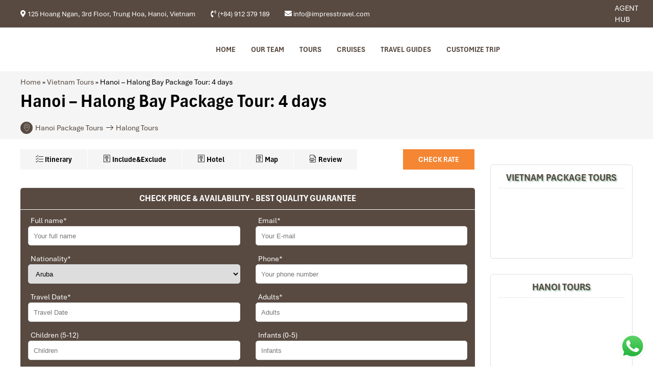

--- FILE ---
content_type: text/html; charset=UTF-8
request_url: https://impresstravel.com/hanoi-halong-bay-package-tour-4-days/
body_size: 49957
content:
<!doctype html>
<html lang="en-US">

<head><meta charset="UTF-8"><script>if(navigator.userAgent.match(/MSIE|Internet Explorer/i)||navigator.userAgent.match(/Trident\/7\..*?rv:11/i)){var href=document.location.href;if(!href.match(/[?&]nowprocket/)){if(href.indexOf("?")==-1){if(href.indexOf("#")==-1){document.location.href=href+"?nowprocket=1"}else{document.location.href=href.replace("#","?nowprocket=1#")}}else{if(href.indexOf("#")==-1){document.location.href=href+"&nowprocket=1"}else{document.location.href=href.replace("#","&nowprocket=1#")}}}}</script><script>(()=>{class RocketLazyLoadScripts{constructor(){this.v="2.0.4",this.userEvents=["keydown","keyup","mousedown","mouseup","mousemove","mouseover","mouseout","touchmove","touchstart","touchend","touchcancel","wheel","click","dblclick","input"],this.attributeEvents=["onblur","onclick","oncontextmenu","ondblclick","onfocus","onmousedown","onmouseenter","onmouseleave","onmousemove","onmouseout","onmouseover","onmouseup","onmousewheel","onscroll","onsubmit"]}async t(){this.i(),this.o(),/iP(ad|hone)/.test(navigator.userAgent)&&this.h(),this.u(),this.l(this),this.m(),this.k(this),this.p(this),this._(),await Promise.all([this.R(),this.L()]),this.lastBreath=Date.now(),this.S(this),this.P(),this.D(),this.O(),this.M(),await this.C(this.delayedScripts.normal),await this.C(this.delayedScripts.defer),await this.C(this.delayedScripts.async),await this.T(),await this.F(),await this.j(),await this.A(),window.dispatchEvent(new Event("rocket-allScriptsLoaded")),this.everythingLoaded=!0,this.lastTouchEnd&&await new Promise(t=>setTimeout(t,500-Date.now()+this.lastTouchEnd)),this.I(),this.H(),this.U(),this.W()}i(){this.CSPIssue=sessionStorage.getItem("rocketCSPIssue"),document.addEventListener("securitypolicyviolation",t=>{this.CSPIssue||"script-src-elem"!==t.violatedDirective||"data"!==t.blockedURI||(this.CSPIssue=!0,sessionStorage.setItem("rocketCSPIssue",!0))},{isRocket:!0})}o(){window.addEventListener("pageshow",t=>{this.persisted=t.persisted,this.realWindowLoadedFired=!0},{isRocket:!0}),window.addEventListener("pagehide",()=>{this.onFirstUserAction=null},{isRocket:!0})}h(){let t;function e(e){t=e}window.addEventListener("touchstart",e,{isRocket:!0}),window.addEventListener("touchend",function i(o){o.changedTouches[0]&&t.changedTouches[0]&&Math.abs(o.changedTouches[0].pageX-t.changedTouches[0].pageX)<10&&Math.abs(o.changedTouches[0].pageY-t.changedTouches[0].pageY)<10&&o.timeStamp-t.timeStamp<200&&(window.removeEventListener("touchstart",e,{isRocket:!0}),window.removeEventListener("touchend",i,{isRocket:!0}),"INPUT"===o.target.tagName&&"text"===o.target.type||(o.target.dispatchEvent(new TouchEvent("touchend",{target:o.target,bubbles:!0})),o.target.dispatchEvent(new MouseEvent("mouseover",{target:o.target,bubbles:!0})),o.target.dispatchEvent(new PointerEvent("click",{target:o.target,bubbles:!0,cancelable:!0,detail:1,clientX:o.changedTouches[0].clientX,clientY:o.changedTouches[0].clientY})),event.preventDefault()))},{isRocket:!0})}q(t){this.userActionTriggered||("mousemove"!==t.type||this.firstMousemoveIgnored?"keyup"===t.type||"mouseover"===t.type||"mouseout"===t.type||(this.userActionTriggered=!0,this.onFirstUserAction&&this.onFirstUserAction()):this.firstMousemoveIgnored=!0),"click"===t.type&&t.preventDefault(),t.stopPropagation(),t.stopImmediatePropagation(),"touchstart"===this.lastEvent&&"touchend"===t.type&&(this.lastTouchEnd=Date.now()),"click"===t.type&&(this.lastTouchEnd=0),this.lastEvent=t.type,t.composedPath&&t.composedPath()[0].getRootNode()instanceof ShadowRoot&&(t.rocketTarget=t.composedPath()[0]),this.savedUserEvents.push(t)}u(){this.savedUserEvents=[],this.userEventHandler=this.q.bind(this),this.userEvents.forEach(t=>window.addEventListener(t,this.userEventHandler,{passive:!1,isRocket:!0})),document.addEventListener("visibilitychange",this.userEventHandler,{isRocket:!0})}U(){this.userEvents.forEach(t=>window.removeEventListener(t,this.userEventHandler,{passive:!1,isRocket:!0})),document.removeEventListener("visibilitychange",this.userEventHandler,{isRocket:!0}),this.savedUserEvents.forEach(t=>{(t.rocketTarget||t.target).dispatchEvent(new window[t.constructor.name](t.type,t))})}m(){const t="return false",e=Array.from(this.attributeEvents,t=>"data-rocket-"+t),i="["+this.attributeEvents.join("],[")+"]",o="[data-rocket-"+this.attributeEvents.join("],[data-rocket-")+"]",s=(e,i,o)=>{o&&o!==t&&(e.setAttribute("data-rocket-"+i,o),e["rocket"+i]=new Function("event",o),e.setAttribute(i,t))};new MutationObserver(t=>{for(const n of t)"attributes"===n.type&&(n.attributeName.startsWith("data-rocket-")||this.everythingLoaded?n.attributeName.startsWith("data-rocket-")&&this.everythingLoaded&&this.N(n.target,n.attributeName.substring(12)):s(n.target,n.attributeName,n.target.getAttribute(n.attributeName))),"childList"===n.type&&n.addedNodes.forEach(t=>{if(t.nodeType===Node.ELEMENT_NODE)if(this.everythingLoaded)for(const i of[t,...t.querySelectorAll(o)])for(const t of i.getAttributeNames())e.includes(t)&&this.N(i,t.substring(12));else for(const e of[t,...t.querySelectorAll(i)])for(const t of e.getAttributeNames())this.attributeEvents.includes(t)&&s(e,t,e.getAttribute(t))})}).observe(document,{subtree:!0,childList:!0,attributeFilter:[...this.attributeEvents,...e]})}I(){this.attributeEvents.forEach(t=>{document.querySelectorAll("[data-rocket-"+t+"]").forEach(e=>{this.N(e,t)})})}N(t,e){const i=t.getAttribute("data-rocket-"+e);i&&(t.setAttribute(e,i),t.removeAttribute("data-rocket-"+e))}k(t){Object.defineProperty(HTMLElement.prototype,"onclick",{get(){return this.rocketonclick||null},set(e){this.rocketonclick=e,this.setAttribute(t.everythingLoaded?"onclick":"data-rocket-onclick","this.rocketonclick(event)")}})}S(t){function e(e,i){let o=e[i];e[i]=null,Object.defineProperty(e,i,{get:()=>o,set(s){t.everythingLoaded?o=s:e["rocket"+i]=o=s}})}e(document,"onreadystatechange"),e(window,"onload"),e(window,"onpageshow");try{Object.defineProperty(document,"readyState",{get:()=>t.rocketReadyState,set(e){t.rocketReadyState=e},configurable:!0}),document.readyState="loading"}catch(t){console.log("WPRocket DJE readyState conflict, bypassing")}}l(t){this.originalAddEventListener=EventTarget.prototype.addEventListener,this.originalRemoveEventListener=EventTarget.prototype.removeEventListener,this.savedEventListeners=[],EventTarget.prototype.addEventListener=function(e,i,o){o&&o.isRocket||!t.B(e,this)&&!t.userEvents.includes(e)||t.B(e,this)&&!t.userActionTriggered||e.startsWith("rocket-")||t.everythingLoaded?t.originalAddEventListener.call(this,e,i,o):(t.savedEventListeners.push({target:this,remove:!1,type:e,func:i,options:o}),"mouseenter"!==e&&"mouseleave"!==e||t.originalAddEventListener.call(this,e,t.savedUserEvents.push,o))},EventTarget.prototype.removeEventListener=function(e,i,o){o&&o.isRocket||!t.B(e,this)&&!t.userEvents.includes(e)||t.B(e,this)&&!t.userActionTriggered||e.startsWith("rocket-")||t.everythingLoaded?t.originalRemoveEventListener.call(this,e,i,o):t.savedEventListeners.push({target:this,remove:!0,type:e,func:i,options:o})}}J(t,e){this.savedEventListeners=this.savedEventListeners.filter(i=>{let o=i.type,s=i.target||window;return e!==o||t!==s||(this.B(o,s)&&(i.type="rocket-"+o),this.$(i),!1)})}H(){EventTarget.prototype.addEventListener=this.originalAddEventListener,EventTarget.prototype.removeEventListener=this.originalRemoveEventListener,this.savedEventListeners.forEach(t=>this.$(t))}$(t){t.remove?this.originalRemoveEventListener.call(t.target,t.type,t.func,t.options):this.originalAddEventListener.call(t.target,t.type,t.func,t.options)}p(t){let e;function i(e){return t.everythingLoaded?e:e.split(" ").map(t=>"load"===t||t.startsWith("load.")?"rocket-jquery-load":t).join(" ")}function o(o){function s(e){const s=o.fn[e];o.fn[e]=o.fn.init.prototype[e]=function(){return this[0]===window&&t.userActionTriggered&&("string"==typeof arguments[0]||arguments[0]instanceof String?arguments[0]=i(arguments[0]):"object"==typeof arguments[0]&&Object.keys(arguments[0]).forEach(t=>{const e=arguments[0][t];delete arguments[0][t],arguments[0][i(t)]=e})),s.apply(this,arguments),this}}if(o&&o.fn&&!t.allJQueries.includes(o)){const e={DOMContentLoaded:[],"rocket-DOMContentLoaded":[]};for(const t in e)document.addEventListener(t,()=>{e[t].forEach(t=>t())},{isRocket:!0});o.fn.ready=o.fn.init.prototype.ready=function(i){function s(){parseInt(o.fn.jquery)>2?setTimeout(()=>i.bind(document)(o)):i.bind(document)(o)}return"function"==typeof i&&(t.realDomReadyFired?!t.userActionTriggered||t.fauxDomReadyFired?s():e["rocket-DOMContentLoaded"].push(s):e.DOMContentLoaded.push(s)),o([])},s("on"),s("one"),s("off"),t.allJQueries.push(o)}e=o}t.allJQueries=[],o(window.jQuery),Object.defineProperty(window,"jQuery",{get:()=>e,set(t){o(t)}})}P(){const t=new Map;document.write=document.writeln=function(e){const i=document.currentScript,o=document.createRange(),s=i.parentElement;let n=t.get(i);void 0===n&&(n=i.nextSibling,t.set(i,n));const c=document.createDocumentFragment();o.setStart(c,0),c.appendChild(o.createContextualFragment(e)),s.insertBefore(c,n)}}async R(){return new Promise(t=>{this.userActionTriggered?t():this.onFirstUserAction=t})}async L(){return new Promise(t=>{document.addEventListener("DOMContentLoaded",()=>{this.realDomReadyFired=!0,t()},{isRocket:!0})})}async j(){return this.realWindowLoadedFired?Promise.resolve():new Promise(t=>{window.addEventListener("load",t,{isRocket:!0})})}M(){this.pendingScripts=[];this.scriptsMutationObserver=new MutationObserver(t=>{for(const e of t)e.addedNodes.forEach(t=>{"SCRIPT"!==t.tagName||t.noModule||t.isWPRocket||this.pendingScripts.push({script:t,promise:new Promise(e=>{const i=()=>{const i=this.pendingScripts.findIndex(e=>e.script===t);i>=0&&this.pendingScripts.splice(i,1),e()};t.addEventListener("load",i,{isRocket:!0}),t.addEventListener("error",i,{isRocket:!0}),setTimeout(i,1e3)})})})}),this.scriptsMutationObserver.observe(document,{childList:!0,subtree:!0})}async F(){await this.X(),this.pendingScripts.length?(await this.pendingScripts[0].promise,await this.F()):this.scriptsMutationObserver.disconnect()}D(){this.delayedScripts={normal:[],async:[],defer:[]},document.querySelectorAll("script[type$=rocketlazyloadscript]").forEach(t=>{t.hasAttribute("data-rocket-src")?t.hasAttribute("async")&&!1!==t.async?this.delayedScripts.async.push(t):t.hasAttribute("defer")&&!1!==t.defer||"module"===t.getAttribute("data-rocket-type")?this.delayedScripts.defer.push(t):this.delayedScripts.normal.push(t):this.delayedScripts.normal.push(t)})}async _(){await this.L();let t=[];document.querySelectorAll("script[type$=rocketlazyloadscript][data-rocket-src]").forEach(e=>{let i=e.getAttribute("data-rocket-src");if(i&&!i.startsWith("data:")){i.startsWith("//")&&(i=location.protocol+i);try{const o=new URL(i).origin;o!==location.origin&&t.push({src:o,crossOrigin:e.crossOrigin||"module"===e.getAttribute("data-rocket-type")})}catch(t){}}}),t=[...new Map(t.map(t=>[JSON.stringify(t),t])).values()],this.Y(t,"preconnect")}async G(t){if(await this.K(),!0!==t.noModule||!("noModule"in HTMLScriptElement.prototype))return new Promise(e=>{let i;function o(){(i||t).setAttribute("data-rocket-status","executed"),e()}try{if(navigator.userAgent.includes("Firefox/")||""===navigator.vendor||this.CSPIssue)i=document.createElement("script"),[...t.attributes].forEach(t=>{let e=t.nodeName;"type"!==e&&("data-rocket-type"===e&&(e="type"),"data-rocket-src"===e&&(e="src"),i.setAttribute(e,t.nodeValue))}),t.text&&(i.text=t.text),t.nonce&&(i.nonce=t.nonce),i.hasAttribute("src")?(i.addEventListener("load",o,{isRocket:!0}),i.addEventListener("error",()=>{i.setAttribute("data-rocket-status","failed-network"),e()},{isRocket:!0}),setTimeout(()=>{i.isConnected||e()},1)):(i.text=t.text,o()),i.isWPRocket=!0,t.parentNode.replaceChild(i,t);else{const i=t.getAttribute("data-rocket-type"),s=t.getAttribute("data-rocket-src");i?(t.type=i,t.removeAttribute("data-rocket-type")):t.removeAttribute("type"),t.addEventListener("load",o,{isRocket:!0}),t.addEventListener("error",i=>{this.CSPIssue&&i.target.src.startsWith("data:")?(console.log("WPRocket: CSP fallback activated"),t.removeAttribute("src"),this.G(t).then(e)):(t.setAttribute("data-rocket-status","failed-network"),e())},{isRocket:!0}),s?(t.fetchPriority="high",t.removeAttribute("data-rocket-src"),t.src=s):t.src="data:text/javascript;base64,"+window.btoa(unescape(encodeURIComponent(t.text)))}}catch(i){t.setAttribute("data-rocket-status","failed-transform"),e()}});t.setAttribute("data-rocket-status","skipped")}async C(t){const e=t.shift();return e?(e.isConnected&&await this.G(e),this.C(t)):Promise.resolve()}O(){this.Y([...this.delayedScripts.normal,...this.delayedScripts.defer,...this.delayedScripts.async],"preload")}Y(t,e){this.trash=this.trash||[];let i=!0;var o=document.createDocumentFragment();t.forEach(t=>{const s=t.getAttribute&&t.getAttribute("data-rocket-src")||t.src;if(s&&!s.startsWith("data:")){const n=document.createElement("link");n.href=s,n.rel=e,"preconnect"!==e&&(n.as="script",n.fetchPriority=i?"high":"low"),t.getAttribute&&"module"===t.getAttribute("data-rocket-type")&&(n.crossOrigin=!0),t.crossOrigin&&(n.crossOrigin=t.crossOrigin),t.integrity&&(n.integrity=t.integrity),t.nonce&&(n.nonce=t.nonce),o.appendChild(n),this.trash.push(n),i=!1}}),document.head.appendChild(o)}W(){this.trash.forEach(t=>t.remove())}async T(){try{document.readyState="interactive"}catch(t){}this.fauxDomReadyFired=!0;try{await this.K(),this.J(document,"readystatechange"),document.dispatchEvent(new Event("rocket-readystatechange")),await this.K(),document.rocketonreadystatechange&&document.rocketonreadystatechange(),await this.K(),this.J(document,"DOMContentLoaded"),document.dispatchEvent(new Event("rocket-DOMContentLoaded")),await this.K(),this.J(window,"DOMContentLoaded"),window.dispatchEvent(new Event("rocket-DOMContentLoaded"))}catch(t){console.error(t)}}async A(){try{document.readyState="complete"}catch(t){}try{await this.K(),this.J(document,"readystatechange"),document.dispatchEvent(new Event("rocket-readystatechange")),await this.K(),document.rocketonreadystatechange&&document.rocketonreadystatechange(),await this.K(),this.J(window,"load"),window.dispatchEvent(new Event("rocket-load")),await this.K(),window.rocketonload&&window.rocketonload(),await this.K(),this.allJQueries.forEach(t=>t(window).trigger("rocket-jquery-load")),await this.K(),this.J(window,"pageshow");const t=new Event("rocket-pageshow");t.persisted=this.persisted,window.dispatchEvent(t),await this.K(),window.rocketonpageshow&&window.rocketonpageshow({persisted:this.persisted})}catch(t){console.error(t)}}async K(){Date.now()-this.lastBreath>45&&(await this.X(),this.lastBreath=Date.now())}async X(){return document.hidden?new Promise(t=>setTimeout(t)):new Promise(t=>requestAnimationFrame(t))}B(t,e){return e===document&&"readystatechange"===t||(e===document&&"DOMContentLoaded"===t||(e===window&&"DOMContentLoaded"===t||(e===window&&"load"===t||e===window&&"pageshow"===t)))}static run(){(new RocketLazyLoadScripts).t()}}RocketLazyLoadScripts.run()})();</script>
    
    <meta http-equiv='X-UA-Compatible' content='IE=edge,chrome=1'>
    <meta name="viewport" content="width=device-width, initial-scale=1.0, maximum-scale=1.0, user-scalable=0" />
    <link rel="profile" href="http://gmpg.org/xfn/11">
    <meta name="referrer" content="no-referrer-when-downgrade">
    <meta name='robots' content='index, follow, max-image-preview:large, max-snippet:-1, max-video-preview:-1' />
	<style>img:is([sizes="auto" i], [sizes^="auto," i]) { contain-intrinsic-size: 3000px 1500px }</style>
	
	<!-- This site is optimized with the Yoast SEO plugin v26.8 - https://yoast.com/product/yoast-seo-wordpress/ -->
	<title>Amazing Hanoi - Halong Bay Package Tour: 4 days</title>
<link data-wpr-hosted-gf-parameters="family=Poppins%3A300%2C300italic%2Cregular%2Citalic%2C500%2C600%2C700%7CDancing%20Script%3Aregular%2C500%2C600%2C700&subset=devanagari%2Clatin,latin%2Clatin-ext%2Cvietnamese&display=swap" href="https://impresstravel.com/wp-content/cache/fonts/1/google-fonts/css/f/2/f/7ee51090304c826d99d66b9466f7f.css" rel="stylesheet">
	<meta name="description" content="Amazing North Vietnam package tour brings travelers to explore Hanoi Capital &amp; Halong bay - natural wonder of the world for 4 days and 3 nights." />
	<link rel="canonical" href="https://impresstravel.com/hanoi-halong-bay-package-tour-4-days/" />
	<meta property="og:locale" content="en_US" />
	<meta property="og:type" content="article" />
	<meta property="og:title" content="Amazing Hanoi - Halong Bay Package Tour: 4 days" />
	<meta property="og:description" content="Amazing North Vietnam package tour brings travelers to explore Hanoi Capital &amp; Halong bay - natural wonder of the world for 4 days and 3 nights." />
	<meta property="og:url" content="https://impresstravel.com/hanoi-halong-bay-package-tour-4-days/" />
	<meta property="og:site_name" content="Impress Travel" />
	<meta property="article:modified_time" content="2025-09-04T05:21:46+00:00" />
	<meta property="og:image" content="https://impresstravel.com/wp-content/uploads/2020/02/B-Halong-Bay2.jpg" />
	<meta property="og:image:width" content="1920" />
	<meta property="og:image:height" content="877" />
	<meta property="og:image:type" content="image/jpeg" />
	<meta name="twitter:card" content="summary_large_image" />
	<meta name="twitter:label1" content="Est. reading time" />
	<meta name="twitter:data1" content="10 minutes" />
	<script type="application/ld+json" class="yoast-schema-graph">{"@context":"https://schema.org","@graph":[{"@type":"WebPage","@id":"https://impresstravel.com/hanoi-halong-bay-package-tour-4-days/","url":"https://impresstravel.com/hanoi-halong-bay-package-tour-4-days/","name":"Amazing Hanoi - Halong Bay Package Tour: 4 days","isPartOf":{"@id":"https://impresstravel.com/#website"},"primaryImageOfPage":{"@id":"https://impresstravel.com/hanoi-halong-bay-package-tour-4-days/#primaryimage"},"image":{"@id":"https://impresstravel.com/hanoi-halong-bay-package-tour-4-days/#primaryimage"},"thumbnailUrl":"https://impresstravel.com/wp-content/uploads/2020/02/B-Halong-Bay2.jpg","datePublished":"2022-07-24T03:04:58+00:00","dateModified":"2025-09-04T05:21:46+00:00","description":"Amazing North Vietnam package tour brings travelers to explore Hanoi Capital & Halong bay - natural wonder of the world for 4 days and 3 nights.","breadcrumb":{"@id":"https://impresstravel.com/hanoi-halong-bay-package-tour-4-days/#breadcrumb"},"inLanguage":"en-US","potentialAction":[{"@type":"ReadAction","target":["https://impresstravel.com/hanoi-halong-bay-package-tour-4-days/"]}]},{"@type":"ImageObject","inLanguage":"en-US","@id":"https://impresstravel.com/hanoi-halong-bay-package-tour-4-days/#primaryimage","url":"https://impresstravel.com/wp-content/uploads/2020/02/B-Halong-Bay2.jpg","contentUrl":"https://impresstravel.com/wp-content/uploads/2020/02/B-Halong-Bay2.jpg","width":1920,"height":877,"caption":"Halong bay"},{"@type":"BreadcrumbList","@id":"https://impresstravel.com/hanoi-halong-bay-package-tour-4-days/#breadcrumb","itemListElement":[{"@type":"ListItem","position":1,"name":"Home","item":"https://impresstravel.com/"},{"@type":"ListItem","position":2,"name":"Tours","item":"https://impresstravel.com/tours/"},{"@type":"ListItem","position":3,"name":"Vietnam Tours","item":"https://impresstravel.com/vietnam-tours/"},{"@type":"ListItem","position":4,"name":"Hanoi &#8211; Halong Bay Package Tour: 4 days"}]},{"@type":"WebSite","@id":"https://impresstravel.com/#website","url":"https://impresstravel.com/","name":"Impress Travel","description":"","publisher":{"@id":"https://impresstravel.com/#organization"},"potentialAction":[{"@type":"SearchAction","target":{"@type":"EntryPoint","urlTemplate":"https://impresstravel.com/?s={search_term_string}"},"query-input":{"@type":"PropertyValueSpecification","valueRequired":true,"valueName":"search_term_string"}}],"inLanguage":"en-US"},{"@type":"Organization","@id":"https://impresstravel.com/#organization","name":"Impress Travel","url":"https://impresstravel.com/","logo":{"@type":"ImageObject","inLanguage":"en-US","@id":"https://impresstravel.com/#/schema/logo/image/","url":"https://impresstravel.com/wp-content/uploads/2024/06/Chi-logo-no-chu.png","contentUrl":"https://impresstravel.com/wp-content/uploads/2024/06/Chi-logo-no-chu.png","width":272,"height":234,"caption":"Impress Travel"},"image":{"@id":"https://impresstravel.com/#/schema/logo/image/"}}]}</script>
	<!-- / Yoast SEO plugin. -->


<link rel='dns-prefetch' href='//fonts.googleapis.com' />
<link href='https://fonts.gstatic.com' crossorigin rel='preconnect' />
<link data-minify="1" rel='stylesheet' id='ht_ctc_main_css-css' href='https://impresstravel.com/wp-content/cache/min/1/wp-content/plugins/click-to-chat-for-whatsapp/new/inc/assets/css/main.css?ver=1768462154' type='text/css' media='all' />
<style id='wp-emoji-styles-inline-css' type='text/css'>

	img.wp-smiley, img.emoji {
		display: inline !important;
		border: none !important;
		box-shadow: none !important;
		height: 1em !important;
		width: 1em !important;
		margin: 0 0.07em !important;
		vertical-align: -0.1em !important;
		background: none !important;
		padding: 0 !important;
	}
</style>
<link rel='stylesheet' id='wp-block-library-css' href='https://impresstravel.com/wp-includes/css/dist/block-library/style.min.css' type='text/css' media='all' />
<style id='classic-theme-styles-inline-css' type='text/css'>
/*! This file is auto-generated */
.wp-block-button__link{color:#fff;background-color:#32373c;border-radius:9999px;box-shadow:none;text-decoration:none;padding:calc(.667em + 2px) calc(1.333em + 2px);font-size:1.125em}.wp-block-file__button{background:#32373c;color:#fff;text-decoration:none}
</style>
<style id='global-styles-inline-css' type='text/css'>
:root{--wp--preset--aspect-ratio--square: 1;--wp--preset--aspect-ratio--4-3: 4/3;--wp--preset--aspect-ratio--3-4: 3/4;--wp--preset--aspect-ratio--3-2: 3/2;--wp--preset--aspect-ratio--2-3: 2/3;--wp--preset--aspect-ratio--16-9: 16/9;--wp--preset--aspect-ratio--9-16: 9/16;--wp--preset--color--black: #000000;--wp--preset--color--cyan-bluish-gray: #abb8c3;--wp--preset--color--white: #ffffff;--wp--preset--color--pale-pink: #f78da7;--wp--preset--color--vivid-red: #cf2e2e;--wp--preset--color--luminous-vivid-orange: #ff6900;--wp--preset--color--luminous-vivid-amber: #fcb900;--wp--preset--color--light-green-cyan: #7bdcb5;--wp--preset--color--vivid-green-cyan: #00d084;--wp--preset--color--pale-cyan-blue: #8ed1fc;--wp--preset--color--vivid-cyan-blue: #0693e3;--wp--preset--color--vivid-purple: #9b51e0;--wp--preset--gradient--vivid-cyan-blue-to-vivid-purple: linear-gradient(135deg,rgba(6,147,227,1) 0%,rgb(155,81,224) 100%);--wp--preset--gradient--light-green-cyan-to-vivid-green-cyan: linear-gradient(135deg,rgb(122,220,180) 0%,rgb(0,208,130) 100%);--wp--preset--gradient--luminous-vivid-amber-to-luminous-vivid-orange: linear-gradient(135deg,rgba(252,185,0,1) 0%,rgba(255,105,0,1) 100%);--wp--preset--gradient--luminous-vivid-orange-to-vivid-red: linear-gradient(135deg,rgba(255,105,0,1) 0%,rgb(207,46,46) 100%);--wp--preset--gradient--very-light-gray-to-cyan-bluish-gray: linear-gradient(135deg,rgb(238,238,238) 0%,rgb(169,184,195) 100%);--wp--preset--gradient--cool-to-warm-spectrum: linear-gradient(135deg,rgb(74,234,220) 0%,rgb(151,120,209) 20%,rgb(207,42,186) 40%,rgb(238,44,130) 60%,rgb(251,105,98) 80%,rgb(254,248,76) 100%);--wp--preset--gradient--blush-light-purple: linear-gradient(135deg,rgb(255,206,236) 0%,rgb(152,150,240) 100%);--wp--preset--gradient--blush-bordeaux: linear-gradient(135deg,rgb(254,205,165) 0%,rgb(254,45,45) 50%,rgb(107,0,62) 100%);--wp--preset--gradient--luminous-dusk: linear-gradient(135deg,rgb(255,203,112) 0%,rgb(199,81,192) 50%,rgb(65,88,208) 100%);--wp--preset--gradient--pale-ocean: linear-gradient(135deg,rgb(255,245,203) 0%,rgb(182,227,212) 50%,rgb(51,167,181) 100%);--wp--preset--gradient--electric-grass: linear-gradient(135deg,rgb(202,248,128) 0%,rgb(113,206,126) 100%);--wp--preset--gradient--midnight: linear-gradient(135deg,rgb(2,3,129) 0%,rgb(40,116,252) 100%);--wp--preset--font-size--small: 13px;--wp--preset--font-size--medium: 20px;--wp--preset--font-size--large: 36px;--wp--preset--font-size--x-large: 42px;--wp--preset--spacing--20: 0.44rem;--wp--preset--spacing--30: 0.67rem;--wp--preset--spacing--40: 1rem;--wp--preset--spacing--50: 1.5rem;--wp--preset--spacing--60: 2.25rem;--wp--preset--spacing--70: 3.38rem;--wp--preset--spacing--80: 5.06rem;--wp--preset--shadow--natural: 6px 6px 9px rgba(0, 0, 0, 0.2);--wp--preset--shadow--deep: 12px 12px 50px rgba(0, 0, 0, 0.4);--wp--preset--shadow--sharp: 6px 6px 0px rgba(0, 0, 0, 0.2);--wp--preset--shadow--outlined: 6px 6px 0px -3px rgba(255, 255, 255, 1), 6px 6px rgba(0, 0, 0, 1);--wp--preset--shadow--crisp: 6px 6px 0px rgba(0, 0, 0, 1);}:where(.is-layout-flex){gap: 0.5em;}:where(.is-layout-grid){gap: 0.5em;}body .is-layout-flex{display: flex;}.is-layout-flex{flex-wrap: wrap;align-items: center;}.is-layout-flex > :is(*, div){margin: 0;}body .is-layout-grid{display: grid;}.is-layout-grid > :is(*, div){margin: 0;}:where(.wp-block-columns.is-layout-flex){gap: 2em;}:where(.wp-block-columns.is-layout-grid){gap: 2em;}:where(.wp-block-post-template.is-layout-flex){gap: 1.25em;}:where(.wp-block-post-template.is-layout-grid){gap: 1.25em;}.has-black-color{color: var(--wp--preset--color--black) !important;}.has-cyan-bluish-gray-color{color: var(--wp--preset--color--cyan-bluish-gray) !important;}.has-white-color{color: var(--wp--preset--color--white) !important;}.has-pale-pink-color{color: var(--wp--preset--color--pale-pink) !important;}.has-vivid-red-color{color: var(--wp--preset--color--vivid-red) !important;}.has-luminous-vivid-orange-color{color: var(--wp--preset--color--luminous-vivid-orange) !important;}.has-luminous-vivid-amber-color{color: var(--wp--preset--color--luminous-vivid-amber) !important;}.has-light-green-cyan-color{color: var(--wp--preset--color--light-green-cyan) !important;}.has-vivid-green-cyan-color{color: var(--wp--preset--color--vivid-green-cyan) !important;}.has-pale-cyan-blue-color{color: var(--wp--preset--color--pale-cyan-blue) !important;}.has-vivid-cyan-blue-color{color: var(--wp--preset--color--vivid-cyan-blue) !important;}.has-vivid-purple-color{color: var(--wp--preset--color--vivid-purple) !important;}.has-black-background-color{background-color: var(--wp--preset--color--black) !important;}.has-cyan-bluish-gray-background-color{background-color: var(--wp--preset--color--cyan-bluish-gray) !important;}.has-white-background-color{background-color: var(--wp--preset--color--white) !important;}.has-pale-pink-background-color{background-color: var(--wp--preset--color--pale-pink) !important;}.has-vivid-red-background-color{background-color: var(--wp--preset--color--vivid-red) !important;}.has-luminous-vivid-orange-background-color{background-color: var(--wp--preset--color--luminous-vivid-orange) !important;}.has-luminous-vivid-amber-background-color{background-color: var(--wp--preset--color--luminous-vivid-amber) !important;}.has-light-green-cyan-background-color{background-color: var(--wp--preset--color--light-green-cyan) !important;}.has-vivid-green-cyan-background-color{background-color: var(--wp--preset--color--vivid-green-cyan) !important;}.has-pale-cyan-blue-background-color{background-color: var(--wp--preset--color--pale-cyan-blue) !important;}.has-vivid-cyan-blue-background-color{background-color: var(--wp--preset--color--vivid-cyan-blue) !important;}.has-vivid-purple-background-color{background-color: var(--wp--preset--color--vivid-purple) !important;}.has-black-border-color{border-color: var(--wp--preset--color--black) !important;}.has-cyan-bluish-gray-border-color{border-color: var(--wp--preset--color--cyan-bluish-gray) !important;}.has-white-border-color{border-color: var(--wp--preset--color--white) !important;}.has-pale-pink-border-color{border-color: var(--wp--preset--color--pale-pink) !important;}.has-vivid-red-border-color{border-color: var(--wp--preset--color--vivid-red) !important;}.has-luminous-vivid-orange-border-color{border-color: var(--wp--preset--color--luminous-vivid-orange) !important;}.has-luminous-vivid-amber-border-color{border-color: var(--wp--preset--color--luminous-vivid-amber) !important;}.has-light-green-cyan-border-color{border-color: var(--wp--preset--color--light-green-cyan) !important;}.has-vivid-green-cyan-border-color{border-color: var(--wp--preset--color--vivid-green-cyan) !important;}.has-pale-cyan-blue-border-color{border-color: var(--wp--preset--color--pale-cyan-blue) !important;}.has-vivid-cyan-blue-border-color{border-color: var(--wp--preset--color--vivid-cyan-blue) !important;}.has-vivid-purple-border-color{border-color: var(--wp--preset--color--vivid-purple) !important;}.has-vivid-cyan-blue-to-vivid-purple-gradient-background{background: var(--wp--preset--gradient--vivid-cyan-blue-to-vivid-purple) !important;}.has-light-green-cyan-to-vivid-green-cyan-gradient-background{background: var(--wp--preset--gradient--light-green-cyan-to-vivid-green-cyan) !important;}.has-luminous-vivid-amber-to-luminous-vivid-orange-gradient-background{background: var(--wp--preset--gradient--luminous-vivid-amber-to-luminous-vivid-orange) !important;}.has-luminous-vivid-orange-to-vivid-red-gradient-background{background: var(--wp--preset--gradient--luminous-vivid-orange-to-vivid-red) !important;}.has-very-light-gray-to-cyan-bluish-gray-gradient-background{background: var(--wp--preset--gradient--very-light-gray-to-cyan-bluish-gray) !important;}.has-cool-to-warm-spectrum-gradient-background{background: var(--wp--preset--gradient--cool-to-warm-spectrum) !important;}.has-blush-light-purple-gradient-background{background: var(--wp--preset--gradient--blush-light-purple) !important;}.has-blush-bordeaux-gradient-background{background: var(--wp--preset--gradient--blush-bordeaux) !important;}.has-luminous-dusk-gradient-background{background: var(--wp--preset--gradient--luminous-dusk) !important;}.has-pale-ocean-gradient-background{background: var(--wp--preset--gradient--pale-ocean) !important;}.has-electric-grass-gradient-background{background: var(--wp--preset--gradient--electric-grass) !important;}.has-midnight-gradient-background{background: var(--wp--preset--gradient--midnight) !important;}.has-small-font-size{font-size: var(--wp--preset--font-size--small) !important;}.has-medium-font-size{font-size: var(--wp--preset--font-size--medium) !important;}.has-large-font-size{font-size: var(--wp--preset--font-size--large) !important;}.has-x-large-font-size{font-size: var(--wp--preset--font-size--x-large) !important;}
:where(.wp-block-post-template.is-layout-flex){gap: 1.25em;}:where(.wp-block-post-template.is-layout-grid){gap: 1.25em;}
:where(.wp-block-columns.is-layout-flex){gap: 2em;}:where(.wp-block-columns.is-layout-grid){gap: 2em;}
:root :where(.wp-block-pullquote){font-size: 1.5em;line-height: 1.6;}
</style>
<link rel='stylesheet' id='search-filter-plugin-styles-css' href='https://impresstravel.com/wp-content/cache/background-css/1/impresstravel.com/wp-content/plugins/search-filter-pro/public/assets/css/search-filter.min.css?wpr_t=1769595532' type='text/css' media='all' />


<link rel='stylesheet' id='kc-general-css' href='https://impresstravel.com/wp-content/cache/background-css/1/impresstravel.com/wp-content/plugins/kingcomposer/assets/frontend/css/kingcomposer.min.css?wpr_t=1769595532' type='text/css' media='all' />
<link data-minify="1" rel='stylesheet' id='kc-animate-css' href='https://impresstravel.com/wp-content/cache/min/1/wp-content/plugins/kingcomposer/assets/css/animate.css?ver=1768462154' type='text/css' media='all' />
<link data-minify="1" rel='stylesheet' id='kc-icon-1-css' href='https://impresstravel.com/wp-content/cache/min/1/wp-content/themes/impresstravel/css/icomoon.css?ver=1768462154' type='text/css' media='all' />
<link data-minify="1" rel='stylesheet' id='kc-icon-2-css' href='https://impresstravel.com/wp-content/cache/min/1/wp-content/plugins/kingcomposer/assets/css/icons.css?ver=1768462154' type='text/css' media='all' />
<style id='rocket-lazyload-inline-css' type='text/css'>
.rll-youtube-player{position:relative;padding-bottom:56.23%;height:0;overflow:hidden;max-width:100%;}.rll-youtube-player:focus-within{outline: 2px solid currentColor;outline-offset: 5px;}.rll-youtube-player iframe{position:absolute;top:0;left:0;width:100%;height:100%;z-index:100;background:0 0}.rll-youtube-player img{bottom:0;display:block;left:0;margin:auto;max-width:100%;width:100%;position:absolute;right:0;top:0;border:none;height:auto;-webkit-transition:.4s all;-moz-transition:.4s all;transition:.4s all}.rll-youtube-player img:hover{-webkit-filter:brightness(75%)}.rll-youtube-player .play{height:100%;width:100%;left:0;top:0;position:absolute;background:var(--wpr-bg-700c44c2-0e07-447c-a7af-d95c0077ba63) no-repeat center;background-color: transparent !important;cursor:pointer;border:none;}
</style>
<script type="text/javascript" src="https://impresstravel.com/wp-includes/js/jquery/jquery.min.js" id="jquery-core-js"></script>
<script type="text/javascript" src="https://impresstravel.com/wp-includes/js/jquery/jquery-migrate.min.js" id="jquery-migrate-js" data-rocket-defer defer></script>
<script type="text/javascript" id="search-filter-plugin-build-js-extra">
/* <![CDATA[ */
var SF_LDATA = {"ajax_url":"https:\/\/impresstravel.com\/wp-admin\/admin-ajax.php","home_url":"https:\/\/impresstravel.com\/","extensions":[]};
/* ]]> */
</script>
<script type="rocketlazyloadscript" data-rocket-type="text/javascript" data-rocket-src="https://impresstravel.com/wp-content/plugins/search-filter-pro/public/assets/js/search-filter-build.min.js" id="search-filter-plugin-build-js" data-rocket-defer defer></script>
<script type="rocketlazyloadscript" data-rocket-type="text/javascript" data-rocket-src="https://impresstravel.com/wp-content/plugins/search-filter-pro/public/assets/js/chosen.jquery.min.js" id="search-filter-plugin-chosen-js" data-rocket-defer defer></script>
<script type="rocketlazyloadscript" data-minify="1" data-rocket-type="text/javascript" data-rocket-src="https://impresstravel.com/wp-content/cache/min/1/wp-content/themes/impresstravel/js/readmore.js?ver=1768462154" id="readmore-js" data-rocket-defer defer></script>
<link rel="https://api.w.org/" href="https://impresstravel.com/wp-json/" /><link rel="EditURI" type="application/rsd+xml" title="RSD" href="https://impresstravel.com/xmlrpc.php?rsd" />
<meta name="generator" content="WordPress 6.8.3" />
<link rel='shortlink' href='https://impresstravel.com/?p=800' />
<link rel="alternate" title="oEmbed (JSON)" type="application/json+oembed" href="https://impresstravel.com/wp-json/oembed/1.0/embed?url=https%3A%2F%2Fimpresstravel.com%2Fhanoi-halong-bay-package-tour-4-days%2F" />
<link rel="alternate" title="oEmbed (XML)" type="text/xml+oembed" href="https://impresstravel.com/wp-json/oembed/1.0/embed?url=https%3A%2F%2Fimpresstravel.com%2Fhanoi-halong-bay-package-tour-4-days%2F&#038;format=xml" />
<script type="rocketlazyloadscript" data-rocket-type="text/javascript">var kc_script_data={ajax_url:"https://impresstravel.com/wp-admin/admin-ajax.php"}</script><link rel="icon" href="https://impresstravel.com/wp-content/uploads/2024/07/cropped-icon-website-impress-Travel-32x32.png" sizes="32x32" />
<link rel="icon" href="https://impresstravel.com/wp-content/uploads/2024/07/cropped-icon-website-impress-Travel-192x192.png" sizes="192x192" />
<link rel="apple-touch-icon" href="https://impresstravel.com/wp-content/uploads/2024/07/cropped-icon-website-impress-Travel-180x180.png" />
<meta name="msapplication-TileImage" content="https://impresstravel.com/wp-content/uploads/2024/07/cropped-icon-website-impress-Travel-270x270.png" />
		<style type="text/css" id="wp-custom-css">
			body {
	font-family: 'Aptos', Helvetica, Arial, sans-serif;
	margin: 0;
	padding: 0;
	overflow-x: hidden;
	font-size: 15px;
	line-height: 22px;
	font-weight: 400;
}
.kc_single_image img {
	width: auto;
}
a {
	text-decoration: none;
	color: #584a41;
	cursor: pointer;
}
a:hover {
	color: #a89a80;
}

h1, h2, h3, h4, h5 {
	font-weight: 600;
}
h1 {
	font-size: 36px;
	line-height: 42px;
}
h2 {
	margin: 0 0 20px;
	font-size: 30px;
	line-height: 36px;
}
h3 {
	margin: 0 0 15px;
	font-size: 24px;
	line-height: 30px;
}
h4 {
	margin: 0 0 10px;
	font-size: 18px;
	line-height: 24px;
}
h5 {
	margin: 0 0 10px;
	font-size: 15px;
}

figure {
	margin: 0;
}

input:focus, button:focus, textarea:focus {
	outline: none;
}
input[type="text"], input[type="number"], input[type="submit"], textarea {
	font-family: Helvetica, sans-serif;
	-webkit-appearance: none;
	-moz-appearance: none;
	appearance: none;
}
input[type="submit"] {
	cursor: pointer;
}

img {
	transition: all 500ms ease;
}

p {
	margin: 0 0 10px 0;
}
p:last-child {
	margin: 0;
}

td {
	padding: 8px;
	border-top: solid 1px #ccc;
}


[class^="icon-"], [class*=" icon-"] {
	font-family: 'icomoon' !important;
	speak: none;
	font-style: normal;
	font-weight: normal;
	font-variant: normal;
	text-transform: none;
	line-height: 1;
	-webkit-font-smoothing: antialiased;
	-moz-osx-font-smoothing: grayscale;
}

.slick-slider {
	width: 100%;
	float: left;
}

.width_auto {
	width: auto;
}

.kc-wrap-columns {
	max-width: calc(100% + 30px);
}

.kc-contact-form7 span.wpcf7-not-valid-tip {
	float: left;
}

.content-desc p {
	color: inherit;
}
.kc-feature-boxes .content-icon i {
	display: flex;
	align-items: center;
	justify-content: center;
}

.kc_accordion_wrapper, .kc_tabs {
	margin-bottom: 0;
}
.kc_vertical_tabs>.kc_wrapper>ul.ui-tabs-nav>li>a,.kc_vertical_tabs>.kc_wrapper>ul.ui-tabs-nav>li.ui-tabs-active>a, .kc_vertical_tabs>.kc_wrapper>ul.ui-tabs-nav>li.ui-tabs-active>a:hover, .kc_vertical_tabs>.kc_wrapper>ul.ui-tabs-nav>li>a:hover {
	background: none !important;
	padding: 0;
}
.kc_tabs>.kc_wrapper>.kc_tabs_nav {
	min-height: inherit;
}
.kc_tabs_nav>li>a, .nav-pills>li>a,.kc_tabs_nav>.ui-tabs-active>a, .kc_tabs_nav>li>a:hover, .kc_tabs_nav>.ui-tabs-active>a:hover, .kc_tabs_nav>li>a, .nav-pills>li>a, .kc_tabs_nav>.ui-tabs-active>a, .kc_tabs_nav>li>a:hover, .kc_tabs_nav>.ui-tabs-active>a:hover {
	background: none !important;
	padding: 0;
}

.category_style_item {
	overflow: hidden;
}
.category_style_item .kc_button {
	transition: all 500ms ease;
}
.category_style_item:hover .kc_button {
	transform: scale(1.1);
}

#CDSWIDEXC {
	margin: 0;
	width: 100%;
}
#CDSWIDWRL,
#CDSWIDWRL .widWRLReview textarea,
#CDSSCROLLINGRAVE.wide {
	width: 100%;
	max-width: 100%;
}

#TA_cdswritereviewlg756, #TA_cdsscrollingravewide994 {
	margin-top: 15px;
	width: 100%;
	float: left;
}

body.single-cruises #tours_title .breadcrumb_last{
	display: none;
}

#sf_tours {
/* 	display: none; */
}

.dct_day_cont, .dct_day_cont .dct_day_cont_more {
	overflow: hidden;
	transition: all 500ms ease;
}

#sf_tours form.searchandfilter {
        display: flex;
        justify-content: center;
    }
    #sf_tours ul {
        margin: 0;
        padding: 0;
        list-style: none;
        display: flex;
        justify-content: center;
        background: #FFFFFF;
			border-top-left-radius: 10px;
			border-top-right-radius: 10px
    }
    #sf_tours ul li {
        display: flex;
        align-items: center;
        margin: 0 15px;
    }
    #sf_tours ul li .sf-range-postfix {
/*         display: none; */
    }
    #sf_tours ul li label {
        width: 100%;
        float: left;
    }
    #sf_tours ul li label .sf-range-postfix {
        display: block;
    }
    #sf_tours ul li select {
        width: 100%;
        height: 36px;
        border: 1px solid #cccccc;
        border-radius: 5px;
        padding: 0 15px;
    }
    #sf_tours ul li.sf-field-submit input {
        line-height: 36px;
        border: none;
        background: #f47921;
        color: #ffffff;
        font-weight: 600;
        padding: 0 15px;
    }
    #sf_tours ul li.sf-field-submit input:hover {
        background: #f47921;
    }
    #sf_tours .sf-field-post-meta-dct_days {
        display: flex;
        align-items: center;
        border-radius: 5px;
        line-height: 36px;
        padding-right: 10px;
    }
	#sf_tours .sf-field-post-meta-dct_days .sf-meta-range.sf-meta-range-slider {
		display: flex;
		align-items: center;
	}
	#sf_tours .sf-field-post-meta-dct_days .sf-meta-range.sf-meta-range-slider label {

	}
	#sf_tours .sf-field-post-meta-dct_days .sf-meta-range.sf-meta-range-slider label ~ label {
		order: 99;
	}
	#sf_tours .sf-field-post-meta-dct_days .sf-meta-range.sf-meta-range-slider .sf-range-postfix ~ .sf-range-postfix {
		order: 100;
	}
    #sf_tours .sf-field-post-meta-dct_days .meta-slider {
        order: 2;
        min-width: 150px;
        margin: 0 25px 0 15px;
        height: 3px;
    }
    #sf_tours .sf-field-post-meta-dct_days .noUi-target {
        border: 0;
    }
    #sf_tours .sf-field-post-meta-dct_days .noUi-connect {
        background: #b1a283;
    }
    #sf_tours .sf-field-post-meta-dct_days .noUi-horizontal .noUi-handle {
        top: -7px;
        right: -8px;
        background: #b1a283;
        box-shadow: 0 0 0;
        width: 16px;
        height: 16px;
    }
    #sf_tours .sf-field-post-meta-dct_days .noUi-horizontal .noUi-handle::before,
    #sf_tours .sf-field-post-meta-dct_days .noUi-horizontal .noUi-handle::after {
        display: none;
    }
    #sf_tours .sf-field-post-meta-dct_days label.sf-input-range-number {
        display: flex;
    }
    #sf_tours .sf-field-post-meta-dct_days label.sf-range-max {
        order: 99;
    }
    #sf_tours .sf-field-post-meta-dct_days input.sf-input-range-number {
        border: 0;
        background: 0;
        width: 25px;
        text-align: right;
        margin-right: 3px;
    }
    #sf_tours .sf-field-post-meta-dct_days input::-webkit-outer-spin-button,
    #sf_tours .sf-field-post-meta-dct_days input::-webkit-inner-spin-button {
        -webkit-appearance: none;
        margin: 0;
    }
    #sf_tours .sf-field-post-meta-dct_days input[type="number"] {
        -moz-appearance: textfield;
    }
    #sf_tours .search-filter-reset {
        line-height: 36px;
        border: none;
        background: #b1a283;
        color: #ffffff;
        font-weight: 600;
        padding: 0 15px;
    }
    #sf_tours .search-filter-reset:hover {
        background: #b1a283;
    }

@media only screen and (min-width: 1000px) {
    
}

@media only screen and (min-width: 1025px) {
  ::-webkit-scrollbar {
    width: 8px; }

  ::-webkit-scrollbar-track {
    background: rgba(255,255,255,0.00); }

  ::-webkit-scrollbar-thumb {
    background: #808281; }

  ::-webkit-scrollbar-thumb:hover {
    background: #b1a283; }
}
@media only screen and (max-width: 1024px) {
	html {
		margin-top: 0 !important;
	}
	#wpadminbar {
		display: none !important;
	}
	.kc_button {
		white-space: normal;
	}
	#sf_tours ul {
		flex-flow: wrap;
	}
}

@media only screen and (max-width: 767px) {
	.searchandfilter ul li {
		width: 100%;
	}
	#sf_tours ul li.sf-field-submit input {
		margin: auto;
	}
}		</style>
		<script type="rocketlazyloadscript" data-rocket-type="text/javascript"></script><style type="text/css" id="kc-css-general">.kc-off-notice{display: inline-block !important;}.kc-container{max-width:1230px;}</style><style type="text/css" id="kc-css-render">@media only screen and (min-width:1000px) and (max-width:5000px){body.kc-css-system .kc-css-903651{width:74.91%;}body.kc-css-system .kc-css-688305{width:100%;}body.kc-css-system .kc-css-663826{width:25.08%;}}body.kc-css-system .kc-css-126817{background:#f5f5f5;padding-top:10px;padding-bottom:10px;}body.kc-css-system .kc-css-625633 .kc_title{margin-top:5px;margin-bottom:5px;font-weight:500;}body.kc-css-system .kc-css-556048{padding-top:20px;padding-bottom:30px;}body.kc-css-system .kc-css-556048 .kc-wrap-columns{display:block;float:left;}body.kc-css-system .kc-css-903651 .kc-col-container{float:left;}body.kc-css-system .kc-css-273912 ul.ui-tabs-nav li{;background-color:#f5f5f5;padding-right:30px;padding-left:30px;}body.kc-css-system .kc-css-273912 ul.ui-tabs-nav{background-color:#ffffff;}body.kc-css-system .kc-css-273912 ul.ui-tabs-nav li:hover{background-color:#006cb5;}body.kc-css-system .kc-css-273912 ul.ui-tabs-nav li.ui-tabs-active{background-color:#f58634;}body.kc-css-system .kc-css-273912 .kc_wrapper ul.ui-tabs-nav li a{color:#000000;}body.kc-css-system .kc-css-273912 ul.ui-tabs-nav li a:hover{color:#ffffff;}body.kc-css-system .kc-css-273912 .kc_wrapper ul.ui-tabs-nav li.ui-tabs-active a{color:#ffffff;}body.kc-css-system .kc-css-273912 ul.ui-tabs-nav li a{line-height:40px;font-weight:500;}body.kc-css-system .kc-css-273912 .kc_tab_content{padding:15px 0px 15px 0px;}body.kc-css-system .kc-css-273912 .kc_tab.ui-tabs-body-active{background:rgba(255, 255, 255, 0);}body.kc-css-system .kc-css-648697{margin-top:20px;}body.kc-css-system .kc-css-793174 .kc_title{color:#2d2d2d;border-bottom:1px solid #2d2d2d;;margin-top:0px;margin-bottom:-1px;padding-right:15px;padding-left:0px;line-height:40px;}body.kc-css-system .kc-css-793174{display:flex;margin-top:20px;border-bottom:1px solid #d1e6df;;}body.kc-css-system .kc-css-467112{margin-top:20px;}body.kc-css-system .kc-css-928722 .kc_title{color:#006cb5;border-bottom:1px solid #f58634;;margin-top:0px;margin-bottom:-1px;padding-right:15px;padding-left:0px;line-height:40px;}body.kc-css-system .kc-css-928722{display:flex;margin-top:20px;border-bottom:1px solid #006cb5;;}body.kc-css-system .kc-css-45597 .dct_day_img{height:300px;background:transparent var(--wpr-bg-3217ecfa-14b2-4b49-b2d9-48a46b3c3917) center center/cover no-repeat scroll;}body.kc-css-system .kc-css-45597{margin-top:20px;}body.kc-css-system .kc-css-804168 .kc_title{border-bottom:1px dashed #227b50;;margin-top:0px;margin-bottom:0px;padding-bottom:10px;font-weight:500;line-height:26px;}body.kc-css-system .kc-css-491217{margin-top:10px;}body.kc-css-system .kc-css-533195 .dct_day_img{height:300px;background:transparent var(--wpr-bg-e17444c0-420a-40f4-aed7-70786dd6556c) center center/cover no-repeat scroll;}body.kc-css-system .kc-css-533195{margin-top:20px;}body.kc-css-system .kc-css-797582 .kc_title{border-bottom:1px dashed #227b50;;margin-top:0px;margin-bottom:0px;padding-bottom:10px;font-weight:500;line-height:26px;}body.kc-css-system .kc-css-181834{margin-top:10px;}body.kc-css-system .kc-css-806557 .dct_day_img{height:300px;background:transparent var(--wpr-bg-65d00573-5293-4d38-b992-22cbd1ceb8c7) center center/cover no-repeat scroll;}body.kc-css-system .kc-css-806557{margin-top:20px;}body.kc-css-system .kc-css-541430 .kc_title{border-bottom:1px dashed #227b50;;margin-top:0px;margin-bottom:0px;padding-bottom:10px;font-weight:500;line-height:26px;}body.kc-css-system .kc-css-515614{margin-top:10px;}body.kc-css-system .kc-css-53730 .dct_day_img{height:300px;background:transparent var(--wpr-bg-50f0efa8-8378-4707-82ce-c458e7ff5026) center center/cover no-repeat scroll;}body.kc-css-system .kc-css-53730{margin-top:20px;}body.kc-css-system .kc-css-476194 .kc_title{border-bottom:1px dashed #227b50;;margin-top:0px;margin-bottom:0px;padding-bottom:10px;font-weight:500;line-height:26px;}body.kc-css-system .kc-css-974348{margin-top:10px;}body.kc-css-system .kc-css-297215{margin-top:20px;}body.kc-css-system .kc-css-900294{background:#006cb5;margin-top:30px;margin-bottom:10px;border-radius:5px 5px 5px 5px;}body.kc-css-system .kc-css-99117 .kc_title{color:#ffffff;margin-top:0px;margin-bottom:0px;font-weight:500;text-align:center;text-transform:uppercase;}body.kc-css-system .kc-css-99117 .kc_title a{background:transparent var(--wpr-bg-db45fe99-9196-43e9-bcb9-8d1777a0a456) 0% 0%/auto repeat scroll;}body.kc-css-system .kc-css-99117{margin-bottom:10px;padding-top:8px;padding-bottom:10px;border-bottom:1px solid #0083db;;border-top-left-radius:5px;border-top-right-radius:5px;}body.kc-css-system .kc-css-628632 label{color:#ffffff;font-size:12px;padding-left:5px;}body.kc-css-system .kc-css-628632 .wpcf7-text{background:#ffffff;width:100%;height:38px;border:1px solid #dddddd;border-radius:5px 5px 5px 5px;padding-right:10px;padding-left:10px;}body.kc-css-system .kc-css-628632 .wpcf7-textarea{width:100%;height:38px;border:1px solid #dddddd;border-radius:5px 5px 5px 5px;padding-right:10px;padding-left:10px;}body.kc-css-system .kc-css-628632 .wpcf7-select{width:100%;height:38px;border:1px solid #dddddd;border-radius:5px 5px 5px 5px;padding-right:10px;padding-left:10px;}body.kc-css-system .kc-css-628632 .wpcf7-submit{color:#ffffff;background:#f58634;font-size:14px;line-height:38px;font-weight:600;text-transform:uppercase;border:0px hidden #f58634;border-radius:5px 5px 5px 5px;padding-right:40px;padding-left:40px;}body.kc-css-system .kc-css-663826{position:-webkit-sticky; position:sticky; top:60px;}body.kc-css-system .kc-css-942792{background:#ffffff;margin-top:30px;padding:15px 15px 15px 15px;border:1px solid #dddddd;border-radius:5px 5px 5px 5px;}body.kc-css-system .kc-css-558011 .kc_title{color:#006cb5;margin-top:0px;margin-bottom:0px;font-size:20px;font-weight:500;text-align:center;text-transform:uppercase;line-height:20px;text-shadow:2px 2px 2px rgba(34,123,80,0.41);}body.kc-css-system .kc-css-558011{margin-bottom:10px;padding-bottom:10px;border-bottom:1px dashed #dddddd;;}body.kc-css-system .kc-css-830047{text-align:center;}body.kc-css-system .kc-css-974497{background:#ffffff;margin-top:30px;padding:15px 15px 15px 15px;border:1px solid #dddddd;border-radius:5px 5px 5px 5px;}body.kc-css-system .kc-css-335258 .kc_title{color:#006cb5;margin-top:0px;margin-bottom:0px;font-size:20px;font-weight:500;text-align:center;text-transform:uppercase;line-height:20px;text-shadow:2px 2px 2px rgba(34,123,80,0.41);}body.kc-css-system .kc-css-335258{margin-bottom:10px;padding-bottom:10px;border-bottom:1px dashed #dddddd;;}body.kc-css-system .kc-css-887539{text-align:center;}body.kc-css-system .kc-css-12437{background:#ffffff;margin-top:30px;padding:15px 15px 15px 15px;border:1px solid #dddddd;border-radius:5px 5px 5px 5px;}body.kc-css-system .kc-css-904158 .kc_title{color:#006cb5;margin-top:0px;margin-bottom:0px;font-size:20px;font-weight:500;text-align:center;text-transform:uppercase;line-height:20px;text-shadow:2px 2px 2px rgba(34,123,80,0.41);}body.kc-css-system .kc-css-904158{margin-bottom:10px;padding-bottom:10px;border-bottom:1px dashed #dddddd;;}body.kc-css-system .kc-css-974546{text-align:center;}body.kc-css-system .kc-css-92850{background:#ffffff;margin-top:30px;padding:15px 15px 15px 15px;border:1px solid #dddddd;border-radius:5px 5px 5px 5px;}body.kc-css-system .kc-css-662348 .kc_title{color:#006cb5;margin-top:0px;margin-bottom:0px;font-size:20px;font-weight:500;text-align:center;text-transform:uppercase;line-height:20px;text-shadow:2px 2px 2px rgba(34,123,80,0.41);}body.kc-css-system .kc-css-662348{margin-bottom:10px;padding-bottom:10px;border-bottom:1px dashed #dddddd;;}body.kc-css-system .kc-css-778522{text-align:center;}body.kc-css-system .kc-css-297103 .kc_title{color:#b06125;margin-top:25px;margin-bottom:25px;font-weight:600;text-align:center;text-transform:uppercase;text-shadow:-2px 2px 2px #a89a80;;}body.kc-css-system .kc-css-297103{text-align:center;}body.kc-css-system .kc-css-301486 img{padding-top:5px;padding-bottom:5px;}body.kc-css-system .kc-css-570907{margin-top:30px;}body.kc-css-system .kc-css-570907.phone .dslick_item{margin-bottom:20px;}body.kc-css-system .kc-css-570907 .slick-list{margin-right:-10px;margin-left:-10px;}body.kc-css-system .kc-css-570907 .slick-slide{margin-right:10px;margin-left:10px;}body.kc-css-system .kc-css-570907 .slick-arrow{background-color:rgba(255, 255, 255, 0);color:#808281;font-size:30px;}body.kc-css-system .kc-css-570907 .slick-prev.slick-arrow{left:-40px;}body.kc-css-system .kc-css-570907 .slick-next.slick-arrow{Right:-40px;}body.kc-css-system .kc-css-570907 .slick-arrow:hover{color:#b1a283;}body.kc-css-system .kc-css-570907 .slick-dots{display:flex;justify-content:center;margin-top:5px;}body.kc-css-system .kc-css-570907 .slick-dots li{margin-right:2px;margin-left:2px;color:#808281;font-size:12px;}body.kc-css-system .kc-css-570907 .slick-dots li:hover,body.kc-css-system .kc-css-570907 .slick-dots .slick-active{color:#b1a283;}body.kc-css-system .kc-css-883949 .item{float:left;height:100%;}body.kc-css-system .kc-css-845954 .thumb{align-items:center;}body.kc-css-system .kc-css-845954 .title{color:#b06125;font-size:20px;font-weight:600;}body.kc-css-system .kc-css-845954 .dcgl_item:hover{color:#b5b5b5;}body.kc-css-system .kc-css-845954{height:100%;border:1px solid #f0f0f0;}body.kc-css-system .kc-css-983469 .item{float:left;height:100%;}body.kc-css-system .kc-css-968309 .title{color:#b06125;font-size:20px;font-weight:600;}body.kc-css-system .kc-css-968309 .dcgl_item:hover{color:#b5b5b5;}body.kc-css-system .kc-css-968309{height:100%;border:1px solid #f0f0f0;}body.kc-css-system .kc-css-389378 .item{float:left;height:100%;}body.kc-css-system .kc-css-433904 .title{color:#b06125;font-size:20px;font-weight:600;}body.kc-css-system .kc-css-433904 .dcgl_item:hover{color:#b5b5b5;}body.kc-css-system .kc-css-433904{height:100%;border:1px solid #f0f0f0;}body.kc-css-system .kc-css-169188 .item{float:left;height:100%;}body.kc-css-system .kc-css-491576 .title{color:#b06125;font-size:20px;font-weight:600;}body.kc-css-system .kc-css-491576 .dcgl_item:hover{color:#b5b5b5;}body.kc-css-system .kc-css-491576{height:100%;border:1px solid #f0f0f0;}@media only screen and (max-width:1024px){body.kc-css-system .kc-css-570907 .slick-prev.slick-arrow{left:-10px;}body.kc-css-system .kc-css-570907 .slick-next.slick-arrow{Right:-10px;}}@media only screen and (max-width:999px){body.kc-css-system .kc-css-903651{width:100%;}body.kc-css-system .kc-css-663826{width:100%;margin-top:15px;}}@media only screen and (max-width:767px){body.kc-css-system .kc-css-625633 .kc_title{font-size:26px;line-height:32px;}body.kc-css-system .kc-css-628632{padding-right:15px;padding-bottom:15px;padding-left:15px;}body.kc-css-system .kc-css-663826{margin-top:30px;}}@media only screen and (max-width:479px){body.kc-css-system .kc-css-297103 .kc_title{text-align:center;}}</style><noscript><style id="rocket-lazyload-nojs-css">.rll-youtube-player, [data-lazy-src]{display:none !important;}</style></noscript>    <link data-minify="1" rel="stylesheet" type="text/css" href="https://impresstravel.com/wp-content/cache/min/1/wp-content/themes/impresstravel/style.css?ver=1768462154" media="screen"/>

        <!-- Google tag (gtag.js) -->
<script async src="https://www.googletagmanager.com/gtag/js?id=G-7VYWC878C8"></script>
<script>
  window.dataLayer = window.dataLayer || [];
  function gtag(){dataLayer.push(arguments);}
  gtag('js', new Date());

  gtag('config', 'G-7VYWC878C8');
</script>

<!-- Google Tag Manager -->
<script>(function(w,d,s,l,i){w[l]=w[l]||[];w[l].push({'gtm.start':
new Date().getTime(),event:'gtm.js'});var f=d.getElementsByTagName(s)[0],
j=d.createElement(s),dl=l!='dataLayer'?'&l='+l:'';j.async=true;j.src=
'https://www.googletagmanager.com/gtm.js?id='+i+dl;f.parentNode.insertBefore(j,f);
})(window,document,'script','dataLayer','GTM-5CKK5X23');</script>
<!-- End Google Tag Manager -->        
    
	<!-- Google tag (gtag.js) -->
<script async src="https://www.googletagmanager.com/gtag/js?id=G-W3VTEGXD1E"></script>
<script>
  window.dataLayer = window.dataLayer || [];
  function gtag(){dataLayer.push(arguments);}
  gtag('js', new Date());

  gtag('config', 'G-W3VTEGXD1E');
</script>
	
	<!-- Google tag (gtag.js) -->
<script async src="https://www.googletagmanager.com/gtag/js?id=AW-1005508790">
</script>
<script>
  window.dataLayer = window.dataLayer || [];
  function gtag(){dataLayer.push(arguments);}
  gtag('js', new Date());

  gtag('config', 'AW-1005508790');
</script>
	<!-- Event snippet for Lượt mua hàng conversion page
In your html page, add the snippet and call gtag_report_conversion when someone clicks on the chosen link or button. -->
<script>
function gtag_report_conversion(url) {
  var callback = function () {
    if (typeof(url) != 'undefined') {
      window.location = url;
    }
  };
  gtag('event', 'conversion', {
      'send_to': 'AW-1005508790/QTeECK_GlbwZELaxu98D',
      'transaction_id': '',
      'event_callback': callback
  });
  return false;
}
</script>
<link data-minify="1" href="https://impresstravel.com/wp-content/cache/min/1/npm/select2@4.1.0-rc.0/dist/css/select2.min.css?ver=1768462154" rel="stylesheet" />
<script type="rocketlazyloadscript" data-minify="1" data-rocket-src="https://impresstravel.com/wp-content/cache/min/1/npm/select2@4.1.0-rc.0/dist/js/select2.min.js?ver=1768462154" data-rocket-defer defer></script>
	
<!-- Google Tag Manager -->
<script>(function(w,d,s,l,i){w[l]=w[l]||[];w[l].push({'gtm.start':
new Date().getTime(),event:'gtm.js'});var f=d.getElementsByTagName(s)[0],
j=d.createElement(s),dl=l!='dataLayer'?'&l='+l:'';j.async=true;j.src=
'https://www.googletagmanager.com/gtm.js?id='+i+dl;f.parentNode.insertBefore(j,f);
})(window,document,'script','dataLayer','GTM-KQ4WG5NL');</script>
<!-- End Google Tag Manager -->
	
<style id="wpr-lazyload-bg-container"></style><style id="wpr-lazyload-bg-exclusion"></style>
<noscript>
<style id="wpr-lazyload-bg-nostyle">.chosen-container-single .chosen-single abbr{--wpr-bg-d8517dca-35be-4ad6-a0b2-02f3d02e540c: url('https://impresstravel.com/wp-content/plugins/search-filter-pro/public/assets/css/chosen-sprite.png');}.chosen-container-single .chosen-single div b{--wpr-bg-2921adf5-dbe4-4078-9f0d-71caedab721f: url('https://impresstravel.com/wp-content/plugins/search-filter-pro/public/assets/css/chosen-sprite.png');}.chosen-container-single .chosen-search input[type=text]{--wpr-bg-6b61a19a-a1bc-43ac-a433-8dd0721e1a03: url('https://impresstravel.com/wp-content/plugins/search-filter-pro/public/assets/css/chosen-sprite.png');}.chosen-container-multi .chosen-choices li.search-choice .search-choice-close{--wpr-bg-8ad50385-fe46-45a0-81e1-5325fd37585a: url('https://impresstravel.com/wp-content/plugins/search-filter-pro/public/assets/css/chosen-sprite.png');}.chosen-rtl .chosen-search input[type=text]{--wpr-bg-a339e49f-b77f-4141-ad7e-2048f5974801: url('https://impresstravel.com/wp-content/plugins/search-filter-pro/public/assets/css/chosen-sprite.png');}.chosen-container .chosen-results-scroll-down span,.chosen-container .chosen-results-scroll-up span,.chosen-container-multi .chosen-choices .search-choice .search-choice-close,.chosen-container-single .chosen-search input[type=text],.chosen-container-single .chosen-single abbr,.chosen-container-single .chosen-single div b,.chosen-rtl .chosen-search input[type=text]{--wpr-bg-13fd1d1f-e3fc-4d30-a6cb-6a63f902d76d: url('https://impresstravel.com/wp-content/plugins/search-filter-pro/public/assets/css/chosen-sprite@2x.png');}.ll-skin-melon .ui-datepicker .ui-datepicker-next span,.ll-skin-melon .ui-datepicker .ui-datepicker-prev span{--wpr-bg-8a17583e-7106-4691-a673-1d88f2c83f57: url('https://impresstravel.com/wp-content/plugins/search-filter-pro/public/assets/img/ui-icons_ffffff_256x240.png');}body div.dark_rounded .pp_loaderIcon{--wpr-bg-3aace4bb-c86f-428c-b2b8-105f771bb714: url('https://impresstravel.com/wp-content/plugins/kingcomposer/assets/frontend/images/loader.png');}.kc_wrap_instagram ul li{--wpr-bg-62b34ffd-58d7-4af1-b200-9e248453a3a5: url('https://impresstravel.com/wp-content/plugins/kingcomposer/assets/frontend/images/loading.gif');}.kc_facebook_recent_post ul li.fb_mark_cls{--wpr-bg-b770ca31-b9d6-4825-952c-cffb9bf0f499: url('https://impresstravel.com/wp-content/plugins/kingcomposer/assets/frontend/images/fb_loading.gif');}.kc-close-but{--wpr-bg-3c25b0a2-8f20-4233-b497-7ad353275146: url('https://impresstravel.com/wp-content/plugins/kingcomposer/assets/frontend/images/icon-remove.png');}.rll-youtube-player .play{--wpr-bg-700c44c2-0e07-447c-a7af-d95c0077ba63: url('https://impresstravel.com/wp-content/plugins/wp-rocket-1/assets/img/youtube.png');}body.kc-css-system .kc-css-45597 .dct_day_img{--wpr-bg-3217ecfa-14b2-4b49-b2d9-48a46b3c3917: url('https://impresstravel.com/wp-content/uploads/2019/10/HANOI-HOAN-KIEM-380x230.jpg');}body.kc-css-system .kc-css-533195 .dct_day_img{--wpr-bg-e17444c0-420a-40f4-aed7-70786dd6556c: url('https://impresstravel.com/wp-content/uploads/2020/02/B-Halong-Bay-M-2.jpg');}body.kc-css-system .kc-css-806557 .dct_day_img{--wpr-bg-65d00573-5293-4d38-b992-22cbd1ceb8c7: url('https://impresstravel.com/wp-content/uploads/2019/12/Halong-bay-Summer.jpg');}body.kc-css-system .kc-css-53730 .dct_day_img{--wpr-bg-50f0efa8-8378-4707-82ce-c458e7ff5026: url('https://impresstravel.com/wp-content/uploads/2019/11/Hanoi-Temple-of-literature.jpg');}body.kc-css-system .kc-css-99117 .kc_title a{--wpr-bg-db45fe99-9196-43e9-bcb9-8d1777a0a456: url('https://impresstravel.com/wp-content/uploads/2019/11/Backgroup4-380x260.jpg');}.ctc_g_content_for_bg_image:before{--wpr-bg-28bf9ba5-ef96-4a26-8aa2-2e6a59dcffa2: url('https://impresstravel.com/wp-content/plugins/click-to-chat-for-whatsapp/./new/inc/assets/img/wa_bg.png');}</style>
</noscript>
<script type="application/javascript">const rocket_pairs = [{"selector":".chosen-container-single .chosen-single abbr","style":".chosen-container-single .chosen-single abbr{--wpr-bg-d8517dca-35be-4ad6-a0b2-02f3d02e540c: url('https:\/\/impresstravel.com\/wp-content\/plugins\/search-filter-pro\/public\/assets\/css\/chosen-sprite.png');}","hash":"d8517dca-35be-4ad6-a0b2-02f3d02e540c","url":"https:\/\/impresstravel.com\/wp-content\/plugins\/search-filter-pro\/public\/assets\/css\/chosen-sprite.png"},{"selector":".chosen-container-single .chosen-single div b","style":".chosen-container-single .chosen-single div b{--wpr-bg-2921adf5-dbe4-4078-9f0d-71caedab721f: url('https:\/\/impresstravel.com\/wp-content\/plugins\/search-filter-pro\/public\/assets\/css\/chosen-sprite.png');}","hash":"2921adf5-dbe4-4078-9f0d-71caedab721f","url":"https:\/\/impresstravel.com\/wp-content\/plugins\/search-filter-pro\/public\/assets\/css\/chosen-sprite.png"},{"selector":".chosen-container-single .chosen-search input[type=text]","style":".chosen-container-single .chosen-search input[type=text]{--wpr-bg-6b61a19a-a1bc-43ac-a433-8dd0721e1a03: url('https:\/\/impresstravel.com\/wp-content\/plugins\/search-filter-pro\/public\/assets\/css\/chosen-sprite.png');}","hash":"6b61a19a-a1bc-43ac-a433-8dd0721e1a03","url":"https:\/\/impresstravel.com\/wp-content\/plugins\/search-filter-pro\/public\/assets\/css\/chosen-sprite.png"},{"selector":".chosen-container-multi .chosen-choices li.search-choice .search-choice-close","style":".chosen-container-multi .chosen-choices li.search-choice .search-choice-close{--wpr-bg-8ad50385-fe46-45a0-81e1-5325fd37585a: url('https:\/\/impresstravel.com\/wp-content\/plugins\/search-filter-pro\/public\/assets\/css\/chosen-sprite.png');}","hash":"8ad50385-fe46-45a0-81e1-5325fd37585a","url":"https:\/\/impresstravel.com\/wp-content\/plugins\/search-filter-pro\/public\/assets\/css\/chosen-sprite.png"},{"selector":".chosen-rtl .chosen-search input[type=text]","style":".chosen-rtl .chosen-search input[type=text]{--wpr-bg-a339e49f-b77f-4141-ad7e-2048f5974801: url('https:\/\/impresstravel.com\/wp-content\/plugins\/search-filter-pro\/public\/assets\/css\/chosen-sprite.png');}","hash":"a339e49f-b77f-4141-ad7e-2048f5974801","url":"https:\/\/impresstravel.com\/wp-content\/plugins\/search-filter-pro\/public\/assets\/css\/chosen-sprite.png"},{"selector":".chosen-container .chosen-results-scroll-down span,.chosen-container .chosen-results-scroll-up span,.chosen-container-multi .chosen-choices .search-choice .search-choice-close,.chosen-container-single .chosen-search input[type=text],.chosen-container-single .chosen-single abbr,.chosen-container-single .chosen-single div b,.chosen-rtl .chosen-search input[type=text]","style":".chosen-container .chosen-results-scroll-down span,.chosen-container .chosen-results-scroll-up span,.chosen-container-multi .chosen-choices .search-choice .search-choice-close,.chosen-container-single .chosen-search input[type=text],.chosen-container-single .chosen-single abbr,.chosen-container-single .chosen-single div b,.chosen-rtl .chosen-search input[type=text]{--wpr-bg-13fd1d1f-e3fc-4d30-a6cb-6a63f902d76d: url('https:\/\/impresstravel.com\/wp-content\/plugins\/search-filter-pro\/public\/assets\/css\/chosen-sprite@2x.png');}","hash":"13fd1d1f-e3fc-4d30-a6cb-6a63f902d76d","url":"https:\/\/impresstravel.com\/wp-content\/plugins\/search-filter-pro\/public\/assets\/css\/chosen-sprite@2x.png"},{"selector":".ll-skin-melon .ui-datepicker .ui-datepicker-next span,.ll-skin-melon .ui-datepicker .ui-datepicker-prev span","style":".ll-skin-melon .ui-datepicker .ui-datepicker-next span,.ll-skin-melon .ui-datepicker .ui-datepicker-prev span{--wpr-bg-8a17583e-7106-4691-a673-1d88f2c83f57: url('https:\/\/impresstravel.com\/wp-content\/plugins\/search-filter-pro\/public\/assets\/img\/ui-icons_ffffff_256x240.png');}","hash":"8a17583e-7106-4691-a673-1d88f2c83f57","url":"https:\/\/impresstravel.com\/wp-content\/plugins\/search-filter-pro\/public\/assets\/img\/ui-icons_ffffff_256x240.png"},{"selector":"body div.dark_rounded .pp_loaderIcon","style":"body div.dark_rounded .pp_loaderIcon{--wpr-bg-3aace4bb-c86f-428c-b2b8-105f771bb714: url('https:\/\/impresstravel.com\/wp-content\/plugins\/kingcomposer\/assets\/frontend\/images\/loader.png');}","hash":"3aace4bb-c86f-428c-b2b8-105f771bb714","url":"https:\/\/impresstravel.com\/wp-content\/plugins\/kingcomposer\/assets\/frontend\/images\/loader.png"},{"selector":".kc_wrap_instagram ul li","style":".kc_wrap_instagram ul li{--wpr-bg-62b34ffd-58d7-4af1-b200-9e248453a3a5: url('https:\/\/impresstravel.com\/wp-content\/plugins\/kingcomposer\/assets\/frontend\/images\/loading.gif');}","hash":"62b34ffd-58d7-4af1-b200-9e248453a3a5","url":"https:\/\/impresstravel.com\/wp-content\/plugins\/kingcomposer\/assets\/frontend\/images\/loading.gif"},{"selector":".kc_facebook_recent_post ul li.fb_mark_cls","style":".kc_facebook_recent_post ul li.fb_mark_cls{--wpr-bg-b770ca31-b9d6-4825-952c-cffb9bf0f499: url('https:\/\/impresstravel.com\/wp-content\/plugins\/kingcomposer\/assets\/frontend\/images\/fb_loading.gif');}","hash":"b770ca31-b9d6-4825-952c-cffb9bf0f499","url":"https:\/\/impresstravel.com\/wp-content\/plugins\/kingcomposer\/assets\/frontend\/images\/fb_loading.gif"},{"selector":".kc-close-but","style":".kc-close-but{--wpr-bg-3c25b0a2-8f20-4233-b497-7ad353275146: url('https:\/\/impresstravel.com\/wp-content\/plugins\/kingcomposer\/assets\/frontend\/images\/icon-remove.png');}","hash":"3c25b0a2-8f20-4233-b497-7ad353275146","url":"https:\/\/impresstravel.com\/wp-content\/plugins\/kingcomposer\/assets\/frontend\/images\/icon-remove.png"},{"selector":".rll-youtube-player .play","style":".rll-youtube-player .play{--wpr-bg-700c44c2-0e07-447c-a7af-d95c0077ba63: url('https:\/\/impresstravel.com\/wp-content\/plugins\/wp-rocket-1\/assets\/img\/youtube.png');}","hash":"700c44c2-0e07-447c-a7af-d95c0077ba63","url":"https:\/\/impresstravel.com\/wp-content\/plugins\/wp-rocket-1\/assets\/img\/youtube.png"},{"selector":"body.kc-css-system .kc-css-45597 .dct_day_img","style":"body.kc-css-system .kc-css-45597 .dct_day_img{--wpr-bg-3217ecfa-14b2-4b49-b2d9-48a46b3c3917: url('https:\/\/impresstravel.com\/wp-content\/uploads\/2019\/10\/HANOI-HOAN-KIEM-380x230.jpg');}","hash":"3217ecfa-14b2-4b49-b2d9-48a46b3c3917","url":"https:\/\/impresstravel.com\/wp-content\/uploads\/2019\/10\/HANOI-HOAN-KIEM-380x230.jpg"},{"selector":"body.kc-css-system .kc-css-533195 .dct_day_img","style":"body.kc-css-system .kc-css-533195 .dct_day_img{--wpr-bg-e17444c0-420a-40f4-aed7-70786dd6556c: url('https:\/\/impresstravel.com\/wp-content\/uploads\/2020\/02\/B-Halong-Bay-M-2.jpg');}","hash":"e17444c0-420a-40f4-aed7-70786dd6556c","url":"https:\/\/impresstravel.com\/wp-content\/uploads\/2020\/02\/B-Halong-Bay-M-2.jpg"},{"selector":"body.kc-css-system .kc-css-806557 .dct_day_img","style":"body.kc-css-system .kc-css-806557 .dct_day_img{--wpr-bg-65d00573-5293-4d38-b992-22cbd1ceb8c7: url('https:\/\/impresstravel.com\/wp-content\/uploads\/2019\/12\/Halong-bay-Summer.jpg');}","hash":"65d00573-5293-4d38-b992-22cbd1ceb8c7","url":"https:\/\/impresstravel.com\/wp-content\/uploads\/2019\/12\/Halong-bay-Summer.jpg"},{"selector":"body.kc-css-system .kc-css-53730 .dct_day_img","style":"body.kc-css-system .kc-css-53730 .dct_day_img{--wpr-bg-50f0efa8-8378-4707-82ce-c458e7ff5026: url('https:\/\/impresstravel.com\/wp-content\/uploads\/2019\/11\/Hanoi-Temple-of-literature.jpg');}","hash":"50f0efa8-8378-4707-82ce-c458e7ff5026","url":"https:\/\/impresstravel.com\/wp-content\/uploads\/2019\/11\/Hanoi-Temple-of-literature.jpg"},{"selector":"body.kc-css-system .kc-css-99117 .kc_title a","style":"body.kc-css-system .kc-css-99117 .kc_title a{--wpr-bg-db45fe99-9196-43e9-bcb9-8d1777a0a456: url('https:\/\/impresstravel.com\/wp-content\/uploads\/2019\/11\/Backgroup4-380x260.jpg');}","hash":"db45fe99-9196-43e9-bcb9-8d1777a0a456","url":"https:\/\/impresstravel.com\/wp-content\/uploads\/2019\/11\/Backgroup4-380x260.jpg"},{"selector":".ctc_g_content_for_bg_image","style":".ctc_g_content_for_bg_image:before{--wpr-bg-28bf9ba5-ef96-4a26-8aa2-2e6a59dcffa2: url('https:\/\/impresstravel.com\/wp-content\/plugins\/click-to-chat-for-whatsapp\/.\/new\/inc\/assets\/img\/wa_bg.png');}","hash":"28bf9ba5-ef96-4a26-8aa2-2e6a59dcffa2","url":"https:\/\/impresstravel.com\/wp-content\/plugins\/click-to-chat-for-whatsapp\/.\/new\/inc\/assets\/img\/wa_bg.png"}]; const rocket_excluded_pairs = [];</script><meta name="generator" content="WP Rocket 3.19.4" data-wpr-features="wpr_lazyload_css_bg_img wpr_delay_js wpr_defer_js wpr_minify_js wpr_lazyload_images wpr_lazyload_iframes wpr_image_dimensions wpr_minify_css wpr_host_fonts_locally wpr_desktop" /></head>
<body class="wp-singular tours-template-default single single-tours postid-800 wp-theme-impresstravel desktab desktop kingcomposer kc-css-system">
	<!-- Google Tag Manager (noscript) -->
<noscript><iframe src="https://www.googletagmanager.com/ns.html?id=GTM-KQ4WG5NL"
height="0" width="0" style="display:none;visibility:hidden"></iframe></noscript>
<!-- End Google Tag Manager (noscript) -->
	
<div data-rocket-location-hash="819c2fe6df53e1795a6832e23cba896a" id="dc_header" class="kc-elm dc_header"><div data-rocket-location-hash="31ed9a846a500b61c4f26321b4ab8f51" class="kc-content-widget"><style type="text/css">@media only screen and (min-width: 1000px) and (max-width: 5000px){body.kc-css-system .kc-css-944915{width: 70%;}body.kc-css-system .kc-css-976531{width: 30%;}body.kc-css-system .kc-css-274979{width: 20%;}body.kc-css-system .kc-css-902876{width: 70%;}body.kc-css-system .kc-css-46259{width: 10%;}}body.kc-css-system .kc-css-718554{background: #584a41;padding-top: 5px;padding-bottom: 5px;}body.kc-css-system .kc-css-944915 .kc-col-container{display: flex;float: left;align-items: center;}body.kc-css-system .kc-css-599093 .kc_button{background: rgba(255, 255, 255, 0);padding: 0px 0px 0px 0px;}body.kc-css-system .kc-css-599093 .kc_button:hover,body.kc-css-system .kc-css-599093 .kc_button i:hover{color: #f58634;}body.kc-css-system .kc-css-599093{width: auto;}body.kc-css-system .kc-css-29865{margin-left: 30px;width: auto;}body.kc-css-system .kc-css-29865 .kc_button{background: rgba(255, 255, 255, 0);padding: 0px 0px 0px 0px;}body.kc-css-system .kc-css-29865 .kc_button:hover,body.kc-css-system .kc-css-29865 .kc_button i:hover{color: #383838;}body.kc-css-system .kc-css-663044{margin-left: 30px;width: auto;}body.kc-css-system .kc-css-663044 .kc_button{background: rgba(255, 255, 255, 0);padding: 0px 0px 0px 0px;}body.kc-css-system .kc-css-663044 .kc_button:hover,body.kc-css-system .kc-css-663044 .kc_button i:hover{color: #f58634;}body.kc-css-system .kc-css-976531{padding-left: 0px;}body.kc-css-system .kc-css-976531 .kc-col-container{display: flex;float: left;justify-content: flex-end;align-items: center;}body.kc-css-system .kc-css-952940 img{max-height: 22px;margin-right: 15px;}body.kc-css-system .kc-css-952940{width: auto;}body.kc-css-system .kc-css-994542 img{max-height: 22px;margin-right: 15px;}body.kc-css-system .kc-css-994542{width: auto;}body.kc-css-system .kc-css-750456 img{max-height: 22px;margin-right: 15px;}body.kc-css-system .kc-css-750456{width: auto;}body.kc-css-system .kc-css-968066 .kc_title{color: #ffffff;}body.kc-css-system .kc-css-968066 .img_title{max-height: 22px;margin-right: 0px;width: auto;}body.kc-css-system .kc-css-968066 .kc_title a{color: #ffffff;}body.kc-css-system .kc-css-968066{display: flex;align-items: center;width: auto;}body.kc-css-system .kc-css-597290 .kc-row-container{position: relative;}body.kc-css-system .kc-css-597290 .kc-wrap-columns{display: flex;align-items: center;}body.kc-css-system .kc-css-933476 img{max-height: 70px;margin-top: 15px;margin-bottom: 15px;}body.kc-css-system .kc-css-254398{display: none;flex: 1;}body.kc-css-system .kc-css-254398 .kc_button{color: #584a41;background: rgba(255, 255, 255, 0);padding-top: 10px;padding-right: 0px;padding-bottom: 10px;}body.kc-css-system .kc-css-254398 .kc_button i{font-size: 36px;}body.kc-css-system .kc-css-902876{position: inherit;}body.kc-css-system .kc-css-76667 img{max-height: 70px;}body.kc-css-system .kc-css-76667{text-align: right;}.kc-css-429050 .kc_column{padding-left: 0px;padding-right: 0px;}.kc-css-429050>.kc-wrap-columns{margin-left: -0px;margin-right: -0px;width: calc(100% + 0px);}body.kc-css-system .kc-css-429050{background: rgba(0, 0, 0, 0.86);position: fixed;}body.kc-css-system .kc-css-891246 .kc-col-container{display: flex;float: left;}body.kc-css-system .kc-css-623419{font-weight: 500;background: #ffffff;padding: 15px 15px 15px 15px;height: 100vh; overflow-y: auto;}body.kc-css-system .kc-css-999582 .kc_button{color: #dd3333;background: rgba(255, 255, 255, 0);}body.kc-css-system .kc-css-999582 .kc_button i{font-size: 36px;}body.kc-css-system .kc-css-999582{flex: 1;}@media only screen and (max-width: 1024px){body.kc-css-system .kc-css-599093{display: none;}body.kc-css-system .kc-css-29865{margin-left: 0px;}body.kc-css-system .kc-css-274979{width: 100%;}body.kc-css-system .kc-css-274979 .kc-col-container{display: flex;float: left;justify-content: space-between;align-items: center;}body.kc-css-system .kc-css-254398{display: block;}body.kc-css-system .kc-css-902876{display: none;}body.kc-css-system .kc-css-46259{display: none;}}@media only screen and (max-width: 767px){body.kc-css-system .kc-css-718554{display: flex;align-items: center;}body.kc-css-system .kc-css-718554 .kc-wrap-columns{display: flex;align-items: center;}body.kc-css-system .kc-css-944915 .kc-col-container{justify-content: center;}body.kc-css-system .kc-css-663044{margin-left: 15px;display: none;}body.kc-css-system .kc-css-976531 .kc-col-container{justify-content: center;}body.kc-css-system .kc-css-933476 img{max-height: 50px;margin-top: 5px;margin-bottom: 5px;}}@media only screen and (max-width: 479px){body.kc-css-system .kc-css-968066 .kc_title{font-size: 12px;line-height: 12px;}}</style><section data-rocket-location-hash="02aa106b02cd9705ca7a86766cf349af" id="header_top" class="kc-elm kc-css-718554 kc_row"><div data-rocket-location-hash="13409ce17bda6753abdc2125b23b9d49" class="kc-row-container  kc-container"><div data-rocket-location-hash="b71aa358bc513137cb47320b8190ec82" class="kc-wrap-columns "><div class="kc-elm kc-css-944915 kc_col-sm-8 kc_column kc_col-sm-8"><div class="kc-col-container">
<div class="kc-elm kc-css-599093">
	<a  data-fancybox class="kc_button" href="https://www.google.com/maps/search/?api=1&amp;query=Impress+Travel,+impresstravel.com" target="_self" title="Impress Travel Map" onclick="">
		<div class="btn_cont"><i class="fa-map-marker-alt"></i> 125 Hoang Ngan, 3rd Floor, Trung Hoa, Hanoi, Vietnam</div>	</a>
</div>


<div class="kc-elm kc-css-29865">
	<a  class="kc_button" href="tel:(+84)912379189" target="_self" title="Call Impress Travel" onclick="">
		<div class="btn_cont"><i class="fa-phone-volume"></i> (+84) 912 379 189</div>	</a>
</div>


<div class="kc-elm kc-css-663044">
	<a  class="kc_button" href="mailto:info@impresstravel.com" target="_self" title="Email to Impress Travel" onclick="">
		<div class="btn_cont"><i class="fa-envelope"></i> info@impresstravel.com</div>	</a>
</div>

</div></div><div class="kc-elm kc-css-976531 kc_col-sm-4 kc_column kc_col-sm-4"><div class="kc-col-container"><div class="kc-elm kc-css-952940 kc_shortcode kc_single_image">
        <a  href="https://impresstravel.com/" title="Homepage - Impress Trave;" target="_self" class="alink">
        <img width="32" height="32" src="data:image/svg+xml,%3Csvg%20xmlns='http://www.w3.org/2000/svg'%20viewBox='0%200%2032%2032'%3E%3C/svg%3E" class="" alt="" data-lazy-src="https://impresstravel.com/wp-content/uploads/2019/10/uk.png" /><noscript><img width="32" height="32" src="https://impresstravel.com/wp-content/uploads/2019/10/uk.png" class="" alt="" /></noscript>    </a>
    </div>

<div class="kc-elm kc-css-994542 kc_shortcode kc_single_image">
        <a  href="http://anitravel.vn" title="Impress Ani Travel" target="_blank" class="alink">
        <img width="32" height="32" src="data:image/svg+xml,%3Csvg%20xmlns='http://www.w3.org/2000/svg'%20viewBox='0%200%2032%2032'%3E%3C/svg%3E" class="" alt="" data-lazy-src="https://impresstravel.com/wp-content/uploads/2019/10/vietnam.png" /><noscript><img width="32" height="32" src="https://impresstravel.com/wp-content/uploads/2019/10/vietnam.png" class="" alt="" /></noscript>    </a>
    </div>

<div class="kc-elm kc-css-750456 kc_shortcode kc_single_image">
        <a  href="https://impresstours.com/" title="Tours por Vietnam" target="_blank" class="alink">
        <img width="32" height="32" src="data:image/svg+xml,%3Csvg%20xmlns='http://www.w3.org/2000/svg'%20viewBox='0%200%2032%2032'%3E%3C/svg%3E" class="" alt="" data-lazy-src="https://impresstravel.com/wp-content/uploads/2019/10/es-flag.png" /><noscript><img width="32" height="32" src="https://impresstravel.com/wp-content/uploads/2019/10/es-flag.png" class="" alt="" /></noscript>    </a>
    </div>


<div class="kc-elm kc-css-968066 kc-title-wrap ">

    <img width="500" height="250" src="data:image/svg+xml,%3Csvg%20xmlns='http://www.w3.org/2000/svg'%20viewBox='0%200%20500%20250'%3E%3C/svg%3E" class="img_title" data-lazy-src="https://impresstravel.com/wp-content/uploads/2019/10/Impress-Travel-Agent-Hub.png"><noscript><img width="500" height="250" src="https://impresstravel.com/wp-content/uploads/2019/10/Impress-Travel-Agent-Hub.png" class="img_title"></noscript><div class="kc_title"><a href="https://anitravel.com/agent/register" class="kc_title_link" title="Impress Travel Agent Hub" target="_blank">AGENT HUB</a></div>
</div></div></div></div></div></section><section data-rocket-location-hash="8b181053aecdf160c098c88e0651658c" id="header_main" class="kc-elm kc-css-597290 kc_row"><div data-rocket-location-hash="078454cbb0a329c6485f56446d9c0596" class="kc-row-container  kc-container"><div data-rocket-location-hash="f8ce0c48c294e95cc42b54907a10f360" class="kc-wrap-columns "><div id="header_logo" class="kc-elm kc-css-274979 kc_col-of-5 kc_column kc_col-of-5"><div class="kc-col-container"><div class="kc-elm kc-css-933476 kc_shortcode kc_single_image">
        <a  href="https://impresstravel.com/" title="Homepage" target="_self" class="alink">
        <img width="460" height="120" src="data:image/svg+xml,%3Csvg%20xmlns='http://www.w3.org/2000/svg'%20viewBox='0%200%20460%20120'%3E%3C/svg%3E" class="" alt="" data-lazy-src="https://impresstravel.com/wp-content/uploads/2019/10/Logo-Impress-Travel.png" /><noscript><img width="460" height="120" src="https://impresstravel.com/wp-content/uploads/2019/10/Logo-Impress-Travel.png" class="" alt="" /></noscript>    </a>
    </div>


<div class="kc-elm kc-css-254398">
	<a  class="kc_button" href="#" onclick="" data-toggle="modal" data-target="#menu_mobile">
		<div class="btn_cont"><i class="sl-menu"></i> </div>	</a>
</div>

</div></div><div class="kc-elm kc-css-902876 kc_col-sm-8 kc_column kc_col-sm-8"><div class="kc-col-container"><div id="nav_header"  class="kc-elm kc-css-968657 dc_menu nav_header">
    <div class="menu-menu-top-container"><ul id="menu-menu-top" class="menu"><li id="menu-item-6890" class="menu-item menu-item-type-custom menu-item-object-custom menu-item-home menu-item-6890"><a href="https://impresstravel.com/">Home</a></li>
<li id="menu-item-16" class="menu-item menu-item-type-custom menu-item-object-custom menu-item-16"><a href="https://impresstravel.com/about-us/">Our Team</a></li>
<li id="menu-item-482" class="menu-item menu-item-type-custom menu-item-object-custom menu-item-482"><a href="https://impresstravel.com/south-east-asia-tours/">Tours</a><style type="text/css">@media only screen and (min-width: 1000px) and (max-width: 5000px){body.kc-css-system .kc-css-982509{width: 20%;}body.kc-css-system .kc-css-819184{width: 20%;}body.kc-css-system .kc-css-280161{width: 20%;}body.kc-css-system .kc-css-850172{width: 20%;}body.kc-css-system .kc-css-19126{width: 20%;}body.kc-css-system .kc-css-60657{width: 20%;}body.kc-css-system .kc-css-414698{width: 20%;}body.kc-css-system .kc-css-28538{width: 20%;}body.kc-css-system .kc-css-34727{width: 20%;}body.kc-css-system .kc-css-586882{width: 20%;}body.kc-css-system .kc-css-296035{width: 20%;}body.kc-css-system .kc-css-426452{width: 20%;}body.kc-css-system .kc-css-152925{width: 20%;}body.kc-css-system .kc-css-411100{width: 20%;}body.kc-css-system .kc-css-566078{width: 20%;}}body.kc-css-system .kc-css-705445{background: #ffffff;border: 2px  #ffd970;border-radius: 5px 5px 5px 5px;}body.kc-css-system .kc-css-705445 .kc-row-container{background: linear-gradient(rgba(34, 123, 80, 0.08), rgba(34, 123, 80, 0));padding-top: 15px;}body.kc-css-system .kc-css-905670 .kc-col-container{float: left;}body.kc-css-system .kc-css-107110 ul.ui-tabs-nav{width: 20%;}body.kc-css-system .kc-css-107110 ul.ui-tabs-nav li{border: 0px hidden #ffffff !important;background-color: #dbdbdb;padding-left: 15px;}body.kc-css-system .kc-css-107110 ul.ui-tabs-nav li:hover{background-color: #f58634;}body.kc-css-system .kc-css-107110 ul.ui-tabs-nav li.ui-tabs-active{background-color: #227b50;}body.kc-css-system .kc-css-107110 .kc_wrapper ul.ui-tabs-nav li a{color: #000000;}body.kc-css-system .kc-css-107110 .kc_wrapper ul.ui-tabs-nav li.ui-tabs-active a{color: #ffffff;}body.kc-css-system .kc-css-107110 ul.ui-tabs-nav li a{line-height: 40px;font-weight: 600;text-transform: uppercase;}body.kc-css-system .kc-css-107110 .kc_tab{width: 80% !important;}body.kc-css-system .kc-css-107110 .kc_tab_content{float: left;padding: 0px 15px 15px 15px;}body.kc-css-system .kc-css-107110 .kc_tab.ui-tabs-body-active{border: 0px hidden #ffffff !important;}body.kc-css-system .kc-css-107110{background: #ffffff;margin-bottom: 0px;}body.kc-css-system .kc-css-870601{border: 2px  #ffd970;border-radius: 5px 5px 5px 5px;}body.kc-css-system .kc-css-652083 .kc_title{color: #b89a22;margin-top: 1px;margin-bottom: 5px;padding-top: 1px;padding-bottom: 5px;font-size: 16px;font-weight: 600;text-align: center;text-transform: uppercase;}body.kc-css-system .kc-css-652083{padding-top: 20px;padding-bottom: 5px;}body.kc-css-system .kc-css-982509{margin-top: 0px;margin-bottom: 0px;}body.kc-css-system .kc-css-296835 .scapt{line-height: 40px;font-weight: 500;text-align: center;border: 2px  #ffd970;padding: 3px 3px 3px 3px;}body.kc-css-system .kc-css-647634 .scapt{line-height: 40px;font-weight: 500;text-align: center;}body.kc-css-system .kc-css-980856 .scapt{line-height: 40px;font-weight: 500;text-align: center;margin-top: 01px;margin-bottom: 1px;padding-top: 1px;padding-bottom: 1px;}body.kc-css-system .kc-css-206375 .scapt{line-height: 40px;font-weight: 500;text-align: center;}body.kc-css-system .kc-css-45150 .scapt{line-height: 40px;font-weight: 500;text-align: center;}body.kc-css-system .kc-css-347776 .kc_title{color: #b89a22;margin-top: 1px;margin-bottom: 5px;padding-top: 1px;padding-bottom: 5px;font-size: 16px;font-weight: 600;text-align: center;text-transform: uppercase;}body.kc-css-system .kc-css-347776{padding-top: 20px;padding-bottom: 5px;}body.kc-css-system .kc-css-60657{margin-top: 0px;margin-bottom: 0px;}body.kc-css-system .kc-css-627637 .scapt{line-height: 40px;font-weight: 500;text-align: center;border: 2px  #ffd970;padding: 3px 3px 3px 3px;}body.kc-css-system .kc-css-767469 .scapt{line-height: 40px;font-weight: 500;text-align: center;}body.kc-css-system .kc-css-87146 .scapt{line-height: 40px;font-weight: 500;text-align: center;margin-top: 01px;margin-bottom: 1px;padding-top: 1px;padding-bottom: 1px;}body.kc-css-system .kc-css-237749 .scapt{line-height: 40px;font-weight: 500;text-align: center;}body.kc-css-system .kc-css-959970 .scapt{line-height: 40px;font-weight: 500;text-align: center;}body.kc-css-system .kc-css-103298{border: 2px  #ffd970;border-radius: 5px 5px 5px 5px;}body.kc-css-system .kc-css-206960 .kc_title{color: #b89a22;margin-top: 1px;margin-bottom: 5px;padding-top: 1px;padding-bottom: 5px;font-size: 16px;font-weight: 600;text-align: center;text-transform: uppercase;}body.kc-css-system .kc-css-206960{padding-top: 20px;padding-bottom: 5px;}body.kc-css-system .kc-css-296035{margin-top: 0px;margin-bottom: 0px;}body.kc-css-system .kc-css-169086 .scapt{line-height: 40px;font-weight: 500;text-align: center;border: 2px  #ffd970;padding: 3px 3px 3px 3px;}body.kc-css-system .kc-css-785069 .scapt{line-height: 40px;font-weight: 500;text-align: center;}body.kc-css-system .kc-css-480249 .scapt{line-height: 40px;font-weight: 500;text-align: center;margin-top: 01px;margin-bottom: 1px;padding-top: 1px;padding-bottom: 1px;}body.kc-css-system .kc-css-748931 .scapt{line-height: 40px;font-weight: 500;text-align: center;}body.kc-css-system .kc-css-196275 .scapt{line-height: 40px;font-weight: 500;text-align: center;}</style><section class="kc-elm kc-css-705445 kc_row menu_hover tours"><div data-rocket-location-hash="0e6fa2835811b34189d3069bc26633d0" class="kc-row-container  kc-container"><div data-rocket-location-hash="904c84eca8e58aec7c0726749ae20af8" class="kc-wrap-columns "><div class="kc-elm kc-css-905670 kc_col-sm-12 kc_column kc_col-sm-12"><div class="kc-col-container"><div data-open-on-mouseover="yes" data-tab-active="1" data-effect-option="yes" class="kc-elm kc-css-107110 kc_tabs group menu_tabs kc_vertical_tabs">
	<div class="kc_wrapper ui-tabs kc_clearfix">
		<ul class=" ui-tabs-nav kc_clearfix">
			<li class=""><a class="" href="#" data-prevent="scroll">Your Signature Journeys</a></li><li class=""><a class="" href="#a-touch-more-stylish-travel" data-prevent="scroll">A Touch More Stylish Travel</a></li><li class=""><a class="" href="#" data-prevent="scroll">Vietnam – Elegance of Asia</a></li>		</ul>
		<div id="your-signature-journeys" class="kc-elm kc-css-870601 kc_tab ui-tabs-panel kc_ui-tabs-hide kc_clearfix "><div class="kc_tab_content"><div id="" class="kc-elm kc-css-977173">
<div class="kc-elm kc-css-652083 kc-title-wrap ">

    <div class="kc_title"><a href="https://impresstravel.com/south-east-asia-tours/" class="kc_title_link" title="South East Asia Tours" target="">Discover the Soul of Southeast Asia</a></div>
</div><div class="kc-elm kc-css-78889 kc_row kc_row_inner"><div class="kc-elm kc-css-982509 kc_col-of-5 kc_column_inner kc_col-of-5"><div class="kc_wrapper kc-col-inner-container"><div class="kc-elm kc-css-296835 kc_shortcode kc_single_image">
        <a  href="https://impresstravel.com/vietnam-tours/" title="Vietnam tours" target="_self" class="alink">
        <img width="800" height="800" src="data:image/svg+xml,%3Csvg%20xmlns='http://www.w3.org/2000/svg'%20viewBox='0%200%20800%20800'%3E%3C/svg%3E" class="" alt="" data-lazy-src="https://impresstravel.com/wp-content/uploads/2021/07/Vietnam-tours-Menu-1.jpg" /><noscript><img width="800" height="800" src="https://impresstravel.com/wp-content/uploads/2021/07/Vietnam-tours-Menu-1.jpg" class="" alt="" /></noscript>    </a>
    </div>

</div></div><div class="kc-elm kc-css-819184 kc_col-of-5 kc_column_inner kc_col-of-5"><div class="kc_wrapper kc-col-inner-container"><div class="kc-elm kc-css-647634 kc_shortcode kc_single_image">
        <a  href="https://impresstravel.com/cambodia-tours/" title="Cambodia Tours" target="_self" class="alink">
        <img width="800" height="800" src="data:image/svg+xml,%3Csvg%20xmlns='http://www.w3.org/2000/svg'%20viewBox='0%200%20800%20800'%3E%3C/svg%3E" class="" alt="" data-lazy-src="https://impresstravel.com/wp-content/uploads/2021/07/Cambodia-tour-Menu-1.jpg" /><noscript><img width="800" height="800" src="https://impresstravel.com/wp-content/uploads/2021/07/Cambodia-tour-Menu-1.jpg" class="" alt="" /></noscript>    </a>
    </div>

</div></div><div class="kc-elm kc-css-280161 kc_col-of-5 kc_column_inner kc_col-of-5"><div class="kc_wrapper kc-col-inner-container"><div class="kc-elm kc-css-980856 kc_shortcode kc_single_image">
        <a  href="https://impresstravel.com/laos-tours/" title="Laos Tours" target="_self" class="alink">
        <img width="800" height="800" src="data:image/svg+xml,%3Csvg%20xmlns='http://www.w3.org/2000/svg'%20viewBox='0%200%20800%20800'%3E%3C/svg%3E" class="" alt="" data-lazy-src="https://impresstravel.com/wp-content/uploads/2021/07/Laos-tour-Menu-1.jpg" /><noscript><img width="800" height="800" src="https://impresstravel.com/wp-content/uploads/2021/07/Laos-tour-Menu-1.jpg" class="" alt="" /></noscript>    </a>
    </div>

</div></div><div class="kc-elm kc-css-850172 kc_col-of-5 kc_column_inner kc_col-of-5"><div class="kc_wrapper kc-col-inner-container"><div class="kc-elm kc-css-206375 kc_shortcode kc_single_image">
        <a  href="https://impresstravel.com/thailand-tours/" title="Thailand Tours" target="_self" class="alink">
        <img width="800" height="800" src="data:image/svg+xml,%3Csvg%20xmlns='http://www.w3.org/2000/svg'%20viewBox='0%200%20800%20800'%3E%3C/svg%3E" class="" alt="" data-lazy-src="https://impresstravel.com/wp-content/uploads/2021/07/Thailand-Tours-Menu.jpg" /><noscript><img width="800" height="800" src="https://impresstravel.com/wp-content/uploads/2021/07/Thailand-Tours-Menu.jpg" class="" alt="" /></noscript>    </a>
    </div>

</div></div><div class="kc-elm kc-css-19126 kc_col-of-5 kc_column_inner kc_col-of-5"><div class="kc_wrapper kc-col-inner-container"><div class="kc-elm kc-css-45150 kc_shortcode kc_single_image">
        <a  href="https://impresstravel.com/myanmar-tours/" title="Myanmar tours" target="_self" class="alink">
        <img width="800" height="800" src="data:image/svg+xml,%3Csvg%20xmlns='http://www.w3.org/2000/svg'%20viewBox='0%200%20800%20800'%3E%3C/svg%3E" class="" alt="" data-lazy-src="https://impresstravel.com/wp-content/uploads/2021/07/Myanmar-tours-Menu.jpg" /><noscript><img width="800" height="800" src="https://impresstravel.com/wp-content/uploads/2021/07/Myanmar-tours-Menu.jpg" class="" alt="" /></noscript>    </a>
    </div>

</div></div></div></div></div></div><div id="a-touch-more-stylish-travel" class="kc-elm kc-css-687836 kc_tab ui-tabs-panel kc_ui-tabs-hide kc_clearfix "><div class="kc_tab_content"><div id="" class="kc-elm kc-css-462231">
<div class="kc-elm kc-css-347776 kc-title-wrap ">

    <div class="kc_title">Luxury – Family – Honeymoon Tours</div>
</div><div class="kc-elm kc-css-546184 kc_row kc_row_inner"><div class="kc-elm kc-css-60657 kc_col-of-5 kc_column_inner kc_col-of-5"><div class="kc_wrapper kc-col-inner-container"><div class="kc-elm kc-css-627637 kc_shortcode kc_single_image">
        <a  href="https://impresstravel.com/luxury-tours/" title="Luxury Tours" target="_self" class="alink">
        <img width="800" height="800" src="data:image/svg+xml,%3Csvg%20xmlns='http://www.w3.org/2000/svg'%20viewBox='0%200%20800%20800'%3E%3C/svg%3E" class="" alt="" data-lazy-src="https://impresstravel.com/wp-content/uploads/2021/07/Luxury-Tours.jpg" /><noscript><img width="800" height="800" src="https://impresstravel.com/wp-content/uploads/2021/07/Luxury-Tours.jpg" class="" alt="" /></noscript>    </a>
    </div>

</div></div><div class="kc-elm kc-css-414698 kc_col-of-5 kc_column_inner kc_col-of-5"><div class="kc_wrapper kc-col-inner-container"><div class="kc-elm kc-css-767469 kc_shortcode kc_single_image">
        <a  href="https://impresstravel.com/family-tours/" title="Family Tours" target="_self" class="alink">
        <img width="800" height="800" src="data:image/svg+xml,%3Csvg%20xmlns='http://www.w3.org/2000/svg'%20viewBox='0%200%20800%20800'%3E%3C/svg%3E" class="" alt="" data-lazy-src="https://impresstravel.com/wp-content/uploads/2021/07/Family-tours.jpg" /><noscript><img width="800" height="800" src="https://impresstravel.com/wp-content/uploads/2021/07/Family-tours.jpg" class="" alt="" /></noscript>    </a>
    </div>

</div></div><div class="kc-elm kc-css-28538 kc_col-of-5 kc_column_inner kc_col-of-5"><div class="kc_wrapper kc-col-inner-container"><div class="kc-elm kc-css-87146 kc_shortcode kc_single_image">
        <a  href="https://impresstravel.com/honeymoon-tours/" title="Honeymoon Tours" target="_self" class="alink">
        <img width="800" height="800" src="data:image/svg+xml,%3Csvg%20xmlns='http://www.w3.org/2000/svg'%20viewBox='0%200%20800%20800'%3E%3C/svg%3E" class="" alt="" data-lazy-src="https://impresstravel.com/wp-content/uploads/2021/07/Honeymoon-tours.jpg" /><noscript><img width="800" height="800" src="https://impresstravel.com/wp-content/uploads/2021/07/Honeymoon-tours.jpg" class="" alt="" /></noscript>    </a>
    </div>

</div></div><div class="kc-elm kc-css-34727 kc_col-of-5 kc_column_inner kc_col-of-5"><div class="kc_wrapper kc-col-inner-container"><div class="kc-elm kc-css-237749 kc_shortcode kc_single_image">
        <a  href="https://impresstravel.com/classic-tours/" title="Classic tours" target="_self" class="alink">
        <img width="800" height="800" src="data:image/svg+xml,%3Csvg%20xmlns='http://www.w3.org/2000/svg'%20viewBox='0%200%20800%20800'%3E%3C/svg%3E" class="" alt="" data-lazy-src="https://impresstravel.com/wp-content/uploads/2021/07/Classic-tours.jpg" /><noscript><img width="800" height="800" src="https://impresstravel.com/wp-content/uploads/2021/07/Classic-tours.jpg" class="" alt="" /></noscript>    </a>
    </div>

</div></div><div class="kc-elm kc-css-586882 kc_col-of-5 kc_column_inner kc_col-of-5"><div class="kc_wrapper kc-col-inner-container"><div class="kc-elm kc-css-959970 kc_shortcode kc_single_image">
        <a  href="https://impresstravel.com/adventure-tours/" title="Adventure Tours" target="_self" class="alink">
        <img width="800" height="800" src="data:image/svg+xml,%3Csvg%20xmlns='http://www.w3.org/2000/svg'%20viewBox='0%200%20800%20800'%3E%3C/svg%3E" class="" alt="" data-lazy-src="https://impresstravel.com/wp-content/uploads/2021/07/Adventure-Tours.jpg" /><noscript><img width="800" height="800" src="https://impresstravel.com/wp-content/uploads/2021/07/Adventure-Tours.jpg" class="" alt="" /></noscript>    </a>
    </div>

</div></div></div></div></div></div><div id="vietnam-elegance-of-asia" class="kc-elm kc-css-103298 kc_tab ui-tabs-panel kc_ui-tabs-hide kc_clearfix "><div class="kc_tab_content"><div id="" class="kc-elm kc-css-63010">
<div class="kc-elm kc-css-206960 kc-title-wrap ">

    <div class="kc_title"><a href="https://impresstravel.com/vietnam-package-tours/" class="kc_title_link" title="Authentic Vietnam Package Tours" target="">Authentic Vietnam Package Tours</a></div>
</div><div class="kc-elm kc-css-544247 kc_row kc_row_inner"><div class="kc-elm kc-css-296035 kc_col-of-5 kc_column_inner kc_col-of-5"><div class="kc_wrapper kc-col-inner-container"><div class="kc-elm kc-css-169086 kc_shortcode kc_single_image">
        <a  href="https://impresstravel.com/hanoi-tours/" title="Hanoi tours" target="_self" class="alink">
        <img width="800" height="800" src="data:image/svg+xml,%3Csvg%20xmlns='http://www.w3.org/2000/svg'%20viewBox='0%200%20800%20800'%3E%3C/svg%3E" class="" alt="" data-lazy-src="https://impresstravel.com/wp-content/uploads/2021/07/Hanoi-Tours-Menu.jpg" /><noscript><img width="800" height="800" src="https://impresstravel.com/wp-content/uploads/2021/07/Hanoi-Tours-Menu.jpg" class="" alt="" /></noscript>    </a>
    </div>

</div></div><div class="kc-elm kc-css-426452 kc_col-of-5 kc_column_inner kc_col-of-5"><div class="kc_wrapper kc-col-inner-container"><div class="kc-elm kc-css-785069 kc_shortcode kc_single_image">
        <a  href="https://impresstravel.com/danang-tours/" title="Danang Tours" target="_self" class="alink">
        <img width="800" height="800" src="data:image/svg+xml,%3Csvg%20xmlns='http://www.w3.org/2000/svg'%20viewBox='0%200%20800%20800'%3E%3C/svg%3E" class="" alt="" data-lazy-src="https://impresstravel.com/wp-content/uploads/2021/07/Danang-tours-Menu.jpg" /><noscript><img width="800" height="800" src="https://impresstravel.com/wp-content/uploads/2021/07/Danang-tours-Menu.jpg" class="" alt="" /></noscript>    </a>
    </div>

</div></div><div class="kc-elm kc-css-152925 kc_col-of-5 kc_column_inner kc_col-of-5"><div class="kc_wrapper kc-col-inner-container"><div class="kc-elm kc-css-480249 kc_shortcode kc_single_image">
        <a  href="https://impresstravel.com/ho-chi-minh-city-tours/" title="Ho Chi Minh City Tours" target="_self" class="alink">
        <img width="800" height="800" src="data:image/svg+xml,%3Csvg%20xmlns='http://www.w3.org/2000/svg'%20viewBox='0%200%20800%20800'%3E%3C/svg%3E" class="" alt="" data-lazy-src="https://impresstravel.com/wp-content/uploads/2021/07/Ho-Chi-Minh-Tours-Menu.jpg" /><noscript><img width="800" height="800" src="https://impresstravel.com/wp-content/uploads/2021/07/Ho-Chi-Minh-Tours-Menu.jpg" class="" alt="" /></noscript>    </a>
    </div>

</div></div><div class="kc-elm kc-css-411100 kc_col-of-5 kc_column_inner kc_col-of-5"><div class="kc_wrapper kc-col-inner-container"><div class="kc-elm kc-css-748931 kc_shortcode kc_single_image">
        <a  href="https://impresstravel.com/sapa-tours/" title="Sapa Tours" target="_self" class="alink">
        <img width="800" height="800" src="data:image/svg+xml,%3Csvg%20xmlns='http://www.w3.org/2000/svg'%20viewBox='0%200%20800%20800'%3E%3C/svg%3E" class="" alt="" data-lazy-src="https://impresstravel.com/wp-content/uploads/2021/07/Sapa-tours-Menu.jpg" /><noscript><img width="800" height="800" src="https://impresstravel.com/wp-content/uploads/2021/07/Sapa-tours-Menu.jpg" class="" alt="" /></noscript>    </a>
    </div>

</div></div><div class="kc-elm kc-css-566078 kc_col-of-5 kc_column_inner kc_col-of-5"><div class="kc_wrapper kc-col-inner-container"><div class="kc-elm kc-css-196275 kc_shortcode kc_single_image">
        <a  href="https://impresstravel.com/mekong-tours/" title="Mekong Tours" target="_self" class="alink">
        <img width="800" height="800" src="data:image/svg+xml,%3Csvg%20xmlns='http://www.w3.org/2000/svg'%20viewBox='0%200%20800%20800'%3E%3C/svg%3E" class="" alt="" data-lazy-src="https://impresstravel.com/wp-content/uploads/2021/07/Mekong-Tours-Menu.jpg" /><noscript><img width="800" height="800" src="https://impresstravel.com/wp-content/uploads/2021/07/Mekong-Tours-Menu.jpg" class="" alt="" /></noscript>    </a>
    </div>

</div></div></div></div></div></div>	</div>
</div>


</div></div></div></div></section></li>
<li id="menu-item-479" class="menu-item menu-item-type-custom menu-item-object-custom menu-item-479"><a href="https://impresstravel.com/vietnam-cruises">Cruises</a><style type="text/css">@media only screen and (min-width: 1000px) and (max-width: 5000px){body.kc-css-system .kc-css-54326{width: 25%;}body.kc-css-system .kc-css-566804{width: 25%;}body.kc-css-system .kc-css-315306{width: 25%;}body.kc-css-system .kc-css-898919{width: 25%;}}body.kc-css-system .kc-css-998407{background: #ffffff;;border-bottom-right-radius: 5px;border-bottom-left-radius: 5px;}body.kc-css-system .kc-css-998407 .kc-row-container{background: linear-gradient(rgba(34, 123, 80, 0.08), rgba(34, 123, 80, 0));padding-top: 1px;}body.kc-css-system .kc-css-440435 .kc-col-container{float: left;}body.kc-css-system .kc-css-426053{padding-top: 0px;padding-bottom: 15px;}body.kc-css-system .kc-css-47669 .kc_title{color: #b89a22;margin-top: 5px;margin-bottom: 5px;padding-top: 5px;padding-bottom: 5px;font-size: 20px;font-weight: 600;text-align: center;text-transform: uppercase;}body.kc-css-system .kc-css-47669{padding-top: 10px;padding-bottom: 15px;}body.kc-css-system .kc-css-54326{margin-top: 0px;margin-bottom: 0px;}body.kc-css-system .kc-css-209758 .scapt{line-height: 40px;font-weight: 500;text-align: center;margin-top: 01px;margin-bottom: 1px;padding-top: 1px;padding-bottom: 1px;}body.kc-css-system .kc-css-136043 .scapt{line-height: 40px;font-weight: 500;text-align: center;}body.kc-css-system .kc-css-706998 .scapt{line-height: 40px;font-weight: 500;text-align: center;}body.kc-css-system .kc-css-28328 .scapt{line-height: 40px;font-weight: 500;text-align: center;}</style><section class="kc-elm kc-css-998407 kc_row menu_hover tours"><div class="kc-row-container  kc-container"><div class="kc-wrap-columns "><div class="kc-elm kc-css-440435 kc_col-sm-12 kc_column kc_col-sm-12"><div class="kc-col-container"><div id="" class="kc-elm kc-css-426053">
<div class="kc-elm kc-css-47669 kc-title-wrap ">

    <div class="kc_title">Signature Cruise Journeys</div>
</div><div class="kc-elm kc-css-473753 kc_row kc_row_inner"><div class="kc-elm kc-css-54326 kc_col-sm-3 kc_column_inner kc_col-sm-3"><div class="kc_wrapper kc-col-inner-container"><div class="kc-elm kc-css-209758 kc_shortcode kc_single_image">
        <a  href="https://impresstravel.com/halong-bay-cruises/" title="Halong Bay Cruises" target="_self" class="alink">
        <img width="800" height="800" src="data:image/svg+xml,%3Csvg%20xmlns='http://www.w3.org/2000/svg'%20viewBox='0%200%20800%20800'%3E%3C/svg%3E" class="" alt="" data-lazy-src="https://impresstravel.com/wp-content/uploads/2019/12/Ha-Long-Bay-Cruise-Menu2.jpg" /><noscript><img width="800" height="800" src="https://impresstravel.com/wp-content/uploads/2019/12/Ha-Long-Bay-Cruise-Menu2.jpg" class="" alt="" /></noscript>    </a>
    </div>

</div></div><div class="kc-elm kc-css-566804 kc_col-sm-3 kc_column_inner kc_col-sm-3"><div class="kc_wrapper kc-col-inner-container"><div class="kc-elm kc-css-136043 kc_shortcode kc_single_image">
        <a  href="https://impresstravel.com/bai-tu-long-bay-cruises/" title="Bai Tu Long Bay cruises" target="_self" class="alink">
        <img width="800" height="800" src="data:image/svg+xml,%3Csvg%20xmlns='http://www.w3.org/2000/svg'%20viewBox='0%200%20800%20800'%3E%3C/svg%3E" class="" alt="" data-lazy-src="https://impresstravel.com/wp-content/uploads/2019/12/Bai-Tu-Long-Cruise-Menu.jpg" /><noscript><img width="800" height="800" src="https://impresstravel.com/wp-content/uploads/2019/12/Bai-Tu-Long-Cruise-Menu.jpg" class="" alt="" /></noscript>    </a>
    </div>

</div></div><div class="kc-elm kc-css-315306 kc_col-sm-3 kc_column_inner kc_col-sm-3"><div class="kc_wrapper kc-col-inner-container"><div class="kc-elm kc-css-706998 kc_shortcode kc_single_image">
        <a  href="https://impresstravel.com/lan-ha-bay-cruises/" title="Lan Ha Bay Cruises" target="_self" class="alink">
        <img width="800" height="800" src="data:image/svg+xml,%3Csvg%20xmlns='http://www.w3.org/2000/svg'%20viewBox='0%200%20800%20800'%3E%3C/svg%3E" class="" alt="" data-lazy-src="https://impresstravel.com/wp-content/uploads/2019/12/Lan-Ha-Bay-Cruise-Menutour-Menu.jpg" /><noscript><img width="800" height="800" src="https://impresstravel.com/wp-content/uploads/2019/12/Lan-Ha-Bay-Cruise-Menutour-Menu.jpg" class="" alt="" /></noscript>    </a>
    </div>

</div></div><div class="kc-elm kc-css-898919 kc_col-sm-3 kc_column_inner kc_col-sm-3"><div class="kc_wrapper kc-col-inner-container"><div class="kc-elm kc-css-28328 kc_shortcode kc_single_image">
        <a  href="https://impresstravel.com/mekong-river-cruises/" title="Mekong River Cruises" target="_self" class="alink">
        <img width="800" height="800" src="data:image/svg+xml,%3Csvg%20xmlns='http://www.w3.org/2000/svg'%20viewBox='0%200%20800%20800'%3E%3C/svg%3E" class="" alt="" data-lazy-src="https://impresstravel.com/wp-content/uploads/2019/12/Mekong-River-Cruise-Menu.jpg" /><noscript><img width="800" height="800" src="https://impresstravel.com/wp-content/uploads/2019/12/Mekong-River-Cruise-Menu.jpg" class="" alt="" /></noscript>    </a>
    </div>

</div></div></div></div></div></div></div></div></section></li>
<li id="menu-item-484" class="menu-item menu-item-type-custom menu-item-object-custom menu-item-484"><a href="https://impresstravel.com/travel-guider/">Travel Guides</a><style type="text/css">@media only screen and (min-width: 1000px) and (max-width: 5000px){body.kc-css-system .kc-css-558355{width: 20%;}body.kc-css-system .kc-css-173504{width: 20%;}body.kc-css-system .kc-css-940230{width: 20%;}body.kc-css-system .kc-css-470392{width: 20%;}body.kc-css-system .kc-css-945080{width: 20%;}}body.kc-css-system .kc-css-203180{background: #ffffff;;border-bottom-right-radius: 5px;border-bottom-left-radius: 5px;}body.kc-css-system .kc-css-203180 .kc-row-container{background: linear-gradient(rgba(34, 123, 80, 0.08), rgba(34, 123, 80, 0));padding-top: 15px;}body.kc-css-system .kc-css-903042 .kc-col-container{float: left;}body.kc-css-system .kc-css-120694{padding-top: 0px;padding-bottom: 15px;}body.kc-css-system .kc-css-111797 .kc_title{color: #b89a22;margin-top: 5px;margin-bottom: 5px;padding-top: 5px;padding-bottom: 5px;font-size: 20px;font-weight: 600;text-align: center;text-transform: uppercase;}body.kc-css-system .kc-css-111797{padding-top: 6px;padding-bottom: 15px;}body.kc-css-system .kc-css-558355{margin-top: 0px;margin-bottom: 0px;}body.kc-css-system .kc-css-316678 .scapt{line-height: 40px;font-weight: 500;text-align: center;margin-top: 01px;margin-bottom: 1px;padding-top: 1px;padding-bottom: 1px;}body.kc-css-system .kc-css-370022 .scapt{line-height: 40px;font-weight: 500;text-align: center;}body.kc-css-system .kc-css-561563 .scapt{line-height: 40px;font-weight: 500;text-align: center;}body.kc-css-system .kc-css-20597 .scapt{line-height: 40px;font-weight: 500;text-align: center;}body.kc-css-system .kc-css-675533 .scapt{line-height: 40px;font-weight: 500;text-align: center;}</style><section class="kc-elm kc-css-203180 kc_row menu_hover tours"><div class="kc-row-container  kc-container"><div class="kc-wrap-columns "><div class="kc-elm kc-css-903042 kc_col-sm-12 kc_column kc_col-sm-12"><div class="kc-col-container"><div id="" class="kc-elm kc-css-120694">
<div class="kc-elm kc-css-111797 kc-title-wrap ">

    <div class="kc_title">Destination Guides</div>
</div><div class="kc-elm kc-css-186211 kc_row kc_row_inner"><div class="kc-elm kc-css-558355 kc_col-of-5 kc_column_inner kc_col-of-5"><div class="kc_wrapper kc-col-inner-container"><div class="kc-elm kc-css-316678 kc_shortcode kc_single_image">
        <a  href="https://impresstravel.com/vietnam-travel/" title="Vietnam Travel Guides" target="_self" class="alink">
        <img width="800" height="800" src="data:image/svg+xml,%3Csvg%20xmlns='http://www.w3.org/2000/svg'%20viewBox='0%200%20800%20800'%3E%3C/svg%3E" class="" alt="" data-lazy-src="https://impresstravel.com/wp-content/uploads/2019/12/Vietnam-Travel-Guides.jpg" /><noscript><img width="800" height="800" src="https://impresstravel.com/wp-content/uploads/2019/12/Vietnam-Travel-Guides.jpg" class="" alt="" /></noscript>    </a>
    </div>

</div></div><div class="kc-elm kc-css-173504 kc_col-of-5 kc_column_inner kc_col-of-5"><div class="kc_wrapper kc-col-inner-container"><div class="kc-elm kc-css-370022 kc_shortcode kc_single_image">
        <a  href="https://impresstravel.com/cambodia-travel/" title="Cambodia Travel Guide" target="_self" class="alink">
        <img width="800" height="800" src="data:image/svg+xml,%3Csvg%20xmlns='http://www.w3.org/2000/svg'%20viewBox='0%200%20800%20800'%3E%3C/svg%3E" class="" alt="" data-lazy-src="https://impresstravel.com/wp-content/uploads/2019/12/Cambodia-Travel-Guide-Menu.jpg" /><noscript><img width="800" height="800" src="https://impresstravel.com/wp-content/uploads/2019/12/Cambodia-Travel-Guide-Menu.jpg" class="" alt="" /></noscript>    </a>
    </div>

</div></div><div class="kc-elm kc-css-940230 kc_col-of-5 kc_column_inner kc_col-of-5"><div class="kc_wrapper kc-col-inner-container"><div class="kc-elm kc-css-561563 kc_shortcode kc_single_image">
        <a  href="https://impresstravel.com/laos-travel/" title="Laos Travel Guides" target="_self" class="alink">
        <img width="800" height="800" src="data:image/svg+xml,%3Csvg%20xmlns='http://www.w3.org/2000/svg'%20viewBox='0%200%20800%20800'%3E%3C/svg%3E" class="" alt="" data-lazy-src="https://impresstravel.com/wp-content/uploads/2019/12/Laos-Travel-Guide-Menu.jpg" /><noscript><img width="800" height="800" src="https://impresstravel.com/wp-content/uploads/2019/12/Laos-Travel-Guide-Menu.jpg" class="" alt="" /></noscript>    </a>
    </div>

</div></div><div class="kc-elm kc-css-470392 kc_col-of-5 kc_column_inner kc_col-of-5"><div class="kc_wrapper kc-col-inner-container"><div class="kc-elm kc-css-20597 kc_shortcode kc_single_image">
        <a  href="https://impresstravel.com/thailand-travel/" title="Thailand Travel Guides" target="_self" class="alink">
        <img width="800" height="800" src="data:image/svg+xml,%3Csvg%20xmlns='http://www.w3.org/2000/svg'%20viewBox='0%200%20800%20800'%3E%3C/svg%3E" class="" alt="" data-lazy-src="https://impresstravel.com/wp-content/uploads/2019/12/Thailand-Travel-Guide-Menu.jpg" /><noscript><img width="800" height="800" src="https://impresstravel.com/wp-content/uploads/2019/12/Thailand-Travel-Guide-Menu.jpg" class="" alt="" /></noscript>    </a>
    </div>

</div></div><div class="kc-elm kc-css-945080 kc_col-of-5 kc_column_inner kc_col-of-5"><div class="kc_wrapper kc-col-inner-container"><div class="kc-elm kc-css-675533 kc_shortcode kc_single_image">
        <a  href="https://impresstravel.com/myanmar-travel/" title="Myanmar Travel Guide" target="_self" class="alink">
        <img width="800" height="800" src="data:image/svg+xml,%3Csvg%20xmlns='http://www.w3.org/2000/svg'%20viewBox='0%200%20800%20800'%3E%3C/svg%3E" class="" alt="" data-lazy-src="https://impresstravel.com/wp-content/uploads/2019/12/Myanmar-Travel-Menu.jpg" /><noscript><img width="800" height="800" src="https://impresstravel.com/wp-content/uploads/2019/12/Myanmar-Travel-Menu.jpg" class="" alt="" /></noscript>    </a>
    </div>

</div></div></div></div></div></div></div></div></section></li>
<li id="menu-item-485" class="menu-item menu-item-type-custom menu-item-object-custom menu-item-485"><a href="https://impresstravel.com/customize-tour/">Customize Trip</a></li>
</ul></div></div></div></div><div class="kc-elm kc-css-46259 kc_col-sm-1 kc_column kc_col-sm-1"><div class="kc-col-container"><div class="kc-elm kc-css-76667 kc_shortcode kc_single_image">
        <a  href="https://www.tripadvisor.com.vn/Attraction_Review-g293924-d2312206-Reviews-Impress_Travel-Hanoi.html" title="Homepage" target="_blank" class="alink">
        <img width="233" height="235" src="data:image/svg+xml,%3Csvg%20xmlns='http://www.w3.org/2000/svg'%20viewBox='0%200%20233%20235'%3E%3C/svg%3E" class="" alt="" data-lazy-src="https://impresstravel.com/wp-content/uploads/2019/10/tripad.png" /><noscript><img width="233" height="235" src="https://impresstravel.com/wp-content/uploads/2019/10/tripad.png" class="" alt="" /></noscript>    </a>
    </div>

</div></div></div></div></section><section data-rocket-location-hash="da80fb4490570448124bba92a85bc35c" id="menu_mobile" class="kc-elm kc-css-429050 kc_row"><div class="kc-row-container  kc-container"><div class="kc-wrap-columns "><div class="kc-elm kc-css-891246 kc_col-sm-12 kc_column kc_col-sm-12"><div class="kc-col-container"><div id="nav_mobile"  class="kc-elm kc-css-623419 dc_menu nav_mobile">
    <div class="menu-menu-mobile-container"><ul id="menu-menu-mobile" class="menu"><li id="menu-item-62788" class="menu-item menu-item-type-custom menu-item-object-custom menu-item-62788"><a href="https://impresstravel.com/about-us/">About us</a></li>
<li id="menu-item-62779" class="menu-item menu-item-type-custom menu-item-object-custom menu-item-62779"><a href="https://impresstravel.com/south-east-asia-tours/">Southeast Asia Tours</a></li>
<li id="menu-item-62780" class="menu-item menu-item-type-custom menu-item-object-custom menu-item-62780"><a href="https://impresstravel.com/indochina-tours/">Indochina Tours</a></li>
<li id="menu-item-62781" class="menu-item menu-item-type-custom menu-item-object-custom menu-item-62781"><a href="https://impresstravel.com/vietnam-tours/">Vietnam tours</a></li>
<li id="menu-item-62782" class="menu-item menu-item-type-custom menu-item-object-custom menu-item-62782"><a href="https://impresstravel.com/cambodia-tours/">Cambodia Tours</a></li>
<li id="menu-item-62783" class="menu-item menu-item-type-custom menu-item-object-custom menu-item-62783"><a href="https://impresstravel.com/laos-tours/">Laos Tours</a></li>
<li id="menu-item-62784" class="menu-item menu-item-type-custom menu-item-object-custom menu-item-62784"><a href="https://impresstravel.com/thailand-tours/">Thailand Tours</a></li>
<li id="menu-item-62785" class="menu-item menu-item-type-custom menu-item-object-custom menu-item-62785"><a href="https://impresstravel.com/myanmar-tours/">Myanmar Tours</a></li>
<li id="menu-item-62786" class="menu-item menu-item-type-custom menu-item-object-custom menu-item-62786"><a href="https://impresstravel.com/halong-bay-cruises/">Halong Bay Cruises</a></li>
<li id="menu-item-62787" class="menu-item menu-item-type-custom menu-item-object-custom menu-item-62787"><a href="https://impresstravel.com/mekong-river-cruises/">Mekong River Cruises</a></li>
<li id="menu-item-62789" class="menu-item menu-item-type-custom menu-item-object-custom menu-item-62789"><a href="https://impresstravel.com/customize-tour/">Customize Trip</a></li>
<li id="menu-item-62790" class="menu-item menu-item-type-custom menu-item-object-custom menu-item-62790"><a href="https://impresstravel.com/travel-guider/">Travel Guides</a></li>
</ul></div></div>
<div class="kc-elm kc-css-999582">
	<a  class="kc_button" href="#" onclick="" data-toggle="modal" data-target="#menu_mobile">
		<div class="btn_cont"><i class="icon-reply-all"></i> </div>	</a>
</div>

</div></div></div></div></section></div></div>

<div data-rocket-location-hash="ee9e19a9dc4d2d043f12c9c420cbd825" class="kc_clfw"></div><section data-rocket-location-hash="9f9399d4ed04bccf47f24a170a9ab2d5" id="tours_title" class="kc-elm kc-css-126817 kc_row"><div class="kc-row-container  kc-container"><div class="kc-wrap-columns "><div class="kc-elm kc-css-822988 kc_col-sm-12 kc_column kc_col-sm-12"><div class="kc-col-container"><div id="" class="kc-elm kc-css-628645 raw_code"><span><span><a href="https://impresstravel.com/">Home</a></span> » <span><a href="https://impresstravel.com/vietnam-tours/">Vietnam Tours</a></span> » <span class="breadcrumb_last" aria-current="page">Hanoi &#8211; Halong Bay Package Tour: 4 days</span></span></div>
<div class="kc-elm kc-css-625633 kc-title-wrap ">

    <h1 class="kc_title">Hanoi &#8211; Halong Bay Package Tour: 4 days</h1>
</div><ul class="kc-elm dct_dest">
    <i class="et-map-pin"></i>
            <li><a href="https://impresstravel.com/hanoi-tours/" title="Hanoi Package Tours">Hanoi Package Tours</a></li>
                <li><a href="https://impresstravel.com/halong-tours/" title="Halong Tours">Halong Tours</a></li>
        </ul>
</div></div></div></div></section><section data-rocket-location-hash="437bf9ddc650c833a0916182f8ce56b1" id="tours_content" class="kc-elm kc-css-556048 kc_row"><div class="kc-row-container  kc-container"><div class="kc-wrap-columns "><div id="tours_cont" class="kc-elm kc-css-903651 kc_col-sm-9 kc_column kc_col-sm-9"><div class="kc-col-container"><div id="dc_main_content" class="kc-elm kc-css-490944"><div data-open-on-mouseover="" data-tab-active="1" data-effect-option="yes" class="kc-elm kc-css-273912 kc_tabs group tours_tabs">
	<div class="kc_wrapper ui-tabs kc_clearfix">
		<ul class="kc_tabs_nav ui-tabs-nav kc_clearfix">
			<li class="tours_stick"><a class="tours_stick" href="#itinerary" data-prevent="scroll"><i class="icon-list3"></i> Itinerary</a></li><li class="tours_stick"><a class="tours_stick" href="#includeexclude" data-prevent="scroll"><i class="icon-receipt"></i> Include&amp;Exclude</a></li><li class="tours_stick"><a class="tours_stick" href="#hotel" data-prevent="scroll"><i class="icon-receipt"></i> Hotel</a></li><li class="tours_stick"><a class="tours_stick" href="#map" data-prevent="scroll"><i class="icon-receipt"></i> Map</a></li><li class="tours_stick"><a class="tours_stick" href="#review" data-prevent="scroll"><i class="icon-file-preview"></i> Review</a></li><li class="tours_check"><a class="tours_check" href="#check-rate" data-prevent="scroll">Check Rate</a></li>		</ul>
		<div id="itinerary" class="kc-elm kc-css-169439 kc_tab ui-tabs-panel kc_ui-tabs-hide kc_clearfix tours_stick"><div class="kc_tab_content">
<div class="dc_slick slick_img" data-slick='{"infinite": true, "slidesToShow": 1, "slidesToScroll": 1, "asNavFor": ".slick_thumb", "adaptiveHeight": true, "rows": 0}'>
        <div>
        <div class="simg_item">
            <a data-fancybox="slick_gallery" href="https://impresstravel.com/wp-content/uploads/2019/11/Hanoi-Temple-of-literature.jpg" data-caption="Hanoi Temple of literature">
                <img width="1200" height="800" decoding="async" src="data:image/svg+xml,%3Csvg%20xmlns='http://www.w3.org/2000/svg'%20viewBox='0%200%201200%20800'%3E%3C/svg%3E" alt="Hanoi Temple of literature" data-lazy-src="https://impresstravel.com/wp-content/uploads/2019/11/Hanoi-Temple-of-literature.jpg"><noscript><img width="1200" height="800" decoding="async" src="https://impresstravel.com/wp-content/uploads/2019/11/Hanoi-Temple-of-literature.jpg" alt="Hanoi Temple of literature"></noscript>
            </a>
            <div class="simg_caption">Hanoi Temple of literature</div>
        </div>
    </div>
        <div>
        <div class="simg_item">
            <a data-fancybox="slick_gallery" href="https://impresstravel.com/wp-content/uploads/2022/04/The-President-Ho-Chi-Minh-Mausoleum.jpg" data-caption="The President Ho Chi Minh Mausoleum">
                <img width="1920" height="1440" decoding="async" src="data:image/svg+xml,%3Csvg%20xmlns='http://www.w3.org/2000/svg'%20viewBox='0%200%201920%201440'%3E%3C/svg%3E" alt="The President Ho Chi Minh Mausoleum" data-lazy-src="https://impresstravel.com/wp-content/uploads/2022/04/The-President-Ho-Chi-Minh-Mausoleum.jpg"><noscript><img width="1920" height="1440" decoding="async" src="https://impresstravel.com/wp-content/uploads/2022/04/The-President-Ho-Chi-Minh-Mausoleum.jpg" alt="The President Ho Chi Minh Mausoleum"></noscript>
            </a>
            <div class="simg_caption">The President Ho Chi Minh Mausoleum</div>
        </div>
    </div>
        <div>
        <div class="simg_item">
            <a data-fancybox="slick_gallery" href="https://impresstravel.com/wp-content/uploads/2019/11/Hanoi-Van-Mieu.jpg" data-caption="Hanoi Van Mieu">
                <img width="960" height="640" decoding="async" src="data:image/svg+xml,%3Csvg%20xmlns='http://www.w3.org/2000/svg'%20viewBox='0%200%20960%20640'%3E%3C/svg%3E" alt="Hanoi Van Mieu" data-lazy-src="https://impresstravel.com/wp-content/uploads/2019/11/Hanoi-Van-Mieu.jpg"><noscript><img width="960" height="640" decoding="async" src="https://impresstravel.com/wp-content/uploads/2019/11/Hanoi-Van-Mieu.jpg" alt="Hanoi Van Mieu"></noscript>
            </a>
            <div class="simg_caption">Hanoi Van Mieu</div>
        </div>
    </div>
        <div>
        <div class="simg_item">
            <a data-fancybox="slick_gallery" href="https://impresstravel.com/wp-content/uploads/2019/12/Halong-Bay-e1580869193834.jpg" data-caption="Halong Bay">
                <img width="960" height="540" decoding="async" src="data:image/svg+xml,%3Csvg%20xmlns='http://www.w3.org/2000/svg'%20viewBox='0%200%20960%20540'%3E%3C/svg%3E" alt="Halong Bay" data-lazy-src="https://impresstravel.com/wp-content/uploads/2019/12/Halong-Bay-e1580869193834.jpg"><noscript><img width="960" height="540" decoding="async" src="https://impresstravel.com/wp-content/uploads/2019/12/Halong-Bay-e1580869193834.jpg" alt="Halong Bay"></noscript>
            </a>
            <div class="simg_caption">Halong Bay</div>
        </div>
    </div>
        <div>
        <div class="simg_item">
            <a data-fancybox="slick_gallery" href="https://impresstravel.com/wp-content/uploads/2019/11/Hanoi-people.jpg" data-caption="Hanoi people">
                <img width="960" height="640" decoding="async" src="data:image/svg+xml,%3Csvg%20xmlns='http://www.w3.org/2000/svg'%20viewBox='0%200%20960%20640'%3E%3C/svg%3E" alt="Hanoi people" data-lazy-src="https://impresstravel.com/wp-content/uploads/2019/11/Hanoi-people.jpg"><noscript><img width="960" height="640" decoding="async" src="https://impresstravel.com/wp-content/uploads/2019/11/Hanoi-people.jpg" alt="Hanoi people"></noscript>
            </a>
            <div class="simg_caption">Hanoi people</div>
        </div>
    </div>
        <div>
        <div class="simg_item">
            <a data-fancybox="slick_gallery" href="https://impresstravel.com/wp-content/uploads/2019/12/WINTER-IN-HANOI-e1580870280103.jpg" data-caption="WINTER IN HANOI">
                <img width="960" height="579" decoding="async" src="data:image/svg+xml,%3Csvg%20xmlns='http://www.w3.org/2000/svg'%20viewBox='0%200%20960%20579'%3E%3C/svg%3E" alt="WINTER IN HANOI" data-lazy-src="https://impresstravel.com/wp-content/uploads/2019/12/WINTER-IN-HANOI-e1580870280103.jpg"><noscript><img width="960" height="579" decoding="async" src="https://impresstravel.com/wp-content/uploads/2019/12/WINTER-IN-HANOI-e1580870280103.jpg" alt="WINTER IN HANOI"></noscript>
            </a>
            <div class="simg_caption">WINTER IN HANOI</div>
        </div>
    </div>
        <div>
        <div class="simg_item">
            <a data-fancybox="slick_gallery" href="https://impresstravel.com/wp-content/uploads/2020/01/Hanoi-Cyclo-Tou-e1580868323711.jpg" data-caption="Hanoi Cyclo Tour">
                <img width="960" height="465" decoding="async" src="data:image/svg+xml,%3Csvg%20xmlns='http://www.w3.org/2000/svg'%20viewBox='0%200%20960%20465'%3E%3C/svg%3E" alt="Hanoi Cyclo Tour" data-lazy-src="https://impresstravel.com/wp-content/uploads/2020/01/Hanoi-Cyclo-Tou-e1580868323711.jpg"><noscript><img width="960" height="465" decoding="async" src="https://impresstravel.com/wp-content/uploads/2020/01/Hanoi-Cyclo-Tou-e1580868323711.jpg" alt="Hanoi Cyclo Tour"></noscript>
            </a>
            <div class="simg_caption">Hanoi Cyclo Tour</div>
        </div>
    </div>
        <div>
        <div class="simg_item">
            <a data-fancybox="slick_gallery" href="https://impresstravel.com/wp-content/uploads/2019/11/Halong-boat.jpg" data-caption="Halong Boat">
                <img width="960" height="640" decoding="async" src="data:image/svg+xml,%3Csvg%20xmlns='http://www.w3.org/2000/svg'%20viewBox='0%200%20960%20640'%3E%3C/svg%3E" alt="Halong Boat" data-lazy-src="https://impresstravel.com/wp-content/uploads/2019/11/Halong-boat.jpg"><noscript><img width="960" height="640" decoding="async" src="https://impresstravel.com/wp-content/uploads/2019/11/Halong-boat.jpg" alt="Halong Boat"></noscript>
            </a>
            <div class="simg_caption">Halong Boat</div>
        </div>
    </div>
        <div>
        <div class="simg_item">
            <a data-fancybox="slick_gallery" href="https://impresstravel.com/wp-content/uploads/2019/11/Halong-islet.jpg" data-caption="Halong islet">
                <img width="960" height="720" decoding="async" src="data:image/svg+xml,%3Csvg%20xmlns='http://www.w3.org/2000/svg'%20viewBox='0%200%20960%20720'%3E%3C/svg%3E" alt="Halong islet" data-lazy-src="https://impresstravel.com/wp-content/uploads/2019/11/Halong-islet.jpg"><noscript><img width="960" height="720" decoding="async" src="https://impresstravel.com/wp-content/uploads/2019/11/Halong-islet.jpg" alt="Halong islet"></noscript>
            </a>
            <div class="simg_caption">Halong islet</div>
        </div>
    </div>
        <div>
        <div class="simg_item">
            <a data-fancybox="slick_gallery" href="https://impresstravel.com/wp-content/uploads/2019/11/Halong-Tunnels-cave.jpg" data-caption="Halong Bay">
                <img width="960" height="640" decoding="async" src="data:image/svg+xml,%3Csvg%20xmlns='http://www.w3.org/2000/svg'%20viewBox='0%200%20960%20640'%3E%3C/svg%3E" alt="Halong Bay" data-lazy-src="https://impresstravel.com/wp-content/uploads/2019/11/Halong-Tunnels-cave.jpg"><noscript><img width="960" height="640" decoding="async" src="https://impresstravel.com/wp-content/uploads/2019/11/Halong-Tunnels-cave.jpg" alt="Halong Bay"></noscript>
            </a>
            <div class="simg_caption">Halong Bay</div>
        </div>
    </div>
    </div>
<div class="dc_slick slick_thumb" data-slick='{"slidesToShow": 6, "slidesToScroll": 1, "asNavFor": ".slick_img", "focusOnSelect": true, "centerPadding": "0", "arrows": false, "infinite": true, "rows": 0, "responsive":[{"breakpoint": 480, "settings":{"slidesToShow": 3 }}]}'>
        <div>
        <div class="sthumb_item">
            <img width="380" height="260" decoding="async" src="data:image/svg+xml,%3Csvg%20xmlns='http://www.w3.org/2000/svg'%20viewBox='0%200%20380%20260'%3E%3C/svg%3E" alt="Hanoi Temple of literature" data-lazy-src="https://impresstravel.com/wp-content/uploads/2019/11/Hanoi-Temple-of-literature-380x260.jpg"><noscript><img width="380" height="260" decoding="async" src="https://impresstravel.com/wp-content/uploads/2019/11/Hanoi-Temple-of-literature-380x260.jpg" alt="Hanoi Temple of literature"></noscript>
        </div>
    </div>
        <div>
        <div class="sthumb_item">
            <img width="380" height="260" decoding="async" src="data:image/svg+xml,%3Csvg%20xmlns='http://www.w3.org/2000/svg'%20viewBox='0%200%20380%20260'%3E%3C/svg%3E" alt="The President Ho Chi Minh Mausoleum" data-lazy-src="https://impresstravel.com/wp-content/uploads/2022/04/The-President-Ho-Chi-Minh-Mausoleum-380x260.jpg"><noscript><img width="380" height="260" decoding="async" src="https://impresstravel.com/wp-content/uploads/2022/04/The-President-Ho-Chi-Minh-Mausoleum-380x260.jpg" alt="The President Ho Chi Minh Mausoleum"></noscript>
        </div>
    </div>
        <div>
        <div class="sthumb_item">
            <img width="380" height="260" decoding="async" src="data:image/svg+xml,%3Csvg%20xmlns='http://www.w3.org/2000/svg'%20viewBox='0%200%20380%20260'%3E%3C/svg%3E" alt="Hanoi Van Mieu" data-lazy-src="https://impresstravel.com/wp-content/uploads/2019/11/Hanoi-Van-Mieu-380x260.jpg"><noscript><img width="380" height="260" decoding="async" src="https://impresstravel.com/wp-content/uploads/2019/11/Hanoi-Van-Mieu-380x260.jpg" alt="Hanoi Van Mieu"></noscript>
        </div>
    </div>
        <div>
        <div class="sthumb_item">
            <img width="380" height="260" decoding="async" src="data:image/svg+xml,%3Csvg%20xmlns='http://www.w3.org/2000/svg'%20viewBox='0%200%20380%20260'%3E%3C/svg%3E" alt="Halong Bay" data-lazy-src="https://impresstravel.com/wp-content/uploads/2019/12/Halong-Bay-380x260.jpg"><noscript><img width="380" height="260" decoding="async" src="https://impresstravel.com/wp-content/uploads/2019/12/Halong-Bay-380x260.jpg" alt="Halong Bay"></noscript>
        </div>
    </div>
        <div>
        <div class="sthumb_item">
            <img width="380" height="260" decoding="async" src="data:image/svg+xml,%3Csvg%20xmlns='http://www.w3.org/2000/svg'%20viewBox='0%200%20380%20260'%3E%3C/svg%3E" alt="Hanoi people" data-lazy-src="https://impresstravel.com/wp-content/uploads/2019/11/Hanoi-people-380x260.jpg"><noscript><img width="380" height="260" decoding="async" src="https://impresstravel.com/wp-content/uploads/2019/11/Hanoi-people-380x260.jpg" alt="Hanoi people"></noscript>
        </div>
    </div>
        <div>
        <div class="sthumb_item">
            <img width="380" height="260" decoding="async" src="data:image/svg+xml,%3Csvg%20xmlns='http://www.w3.org/2000/svg'%20viewBox='0%200%20380%20260'%3E%3C/svg%3E" alt="WINTER IN HANOI" data-lazy-src="https://impresstravel.com/wp-content/uploads/2019/12/WINTER-IN-HANOI-380x260.jpg"><noscript><img width="380" height="260" decoding="async" src="https://impresstravel.com/wp-content/uploads/2019/12/WINTER-IN-HANOI-380x260.jpg" alt="WINTER IN HANOI"></noscript>
        </div>
    </div>
        <div>
        <div class="sthumb_item">
            <img width="380" height="260" decoding="async" src="data:image/svg+xml,%3Csvg%20xmlns='http://www.w3.org/2000/svg'%20viewBox='0%200%20380%20260'%3E%3C/svg%3E" alt="Hanoi Cyclo Tour" data-lazy-src="https://impresstravel.com/wp-content/uploads/2020/01/Hanoi-Cyclo-Tou-380x260.jpg"><noscript><img width="380" height="260" decoding="async" src="https://impresstravel.com/wp-content/uploads/2020/01/Hanoi-Cyclo-Tou-380x260.jpg" alt="Hanoi Cyclo Tour"></noscript>
        </div>
    </div>
        <div>
        <div class="sthumb_item">
            <img width="380" height="260" decoding="async" src="data:image/svg+xml,%3Csvg%20xmlns='http://www.w3.org/2000/svg'%20viewBox='0%200%20380%20260'%3E%3C/svg%3E" alt="Halong Boat" data-lazy-src="https://impresstravel.com/wp-content/uploads/2019/11/Halong-boat-380x260.jpg"><noscript><img width="380" height="260" decoding="async" src="https://impresstravel.com/wp-content/uploads/2019/11/Halong-boat-380x260.jpg" alt="Halong Boat"></noscript>
        </div>
    </div>
        <div>
        <div class="sthumb_item">
            <img width="380" height="260" decoding="async" src="data:image/svg+xml,%3Csvg%20xmlns='http://www.w3.org/2000/svg'%20viewBox='0%200%20380%20260'%3E%3C/svg%3E" alt="Halong islet" data-lazy-src="https://impresstravel.com/wp-content/uploads/2019/11/Halong-islet-380x260.jpg"><noscript><img width="380" height="260" decoding="async" src="https://impresstravel.com/wp-content/uploads/2019/11/Halong-islet-380x260.jpg" alt="Halong islet"></noscript>
        </div>
    </div>
        <div>
        <div class="sthumb_item">
            <img width="380" height="260" decoding="async" src="data:image/svg+xml,%3Csvg%20xmlns='http://www.w3.org/2000/svg'%20viewBox='0%200%20380%20260'%3E%3C/svg%3E" alt="Halong Bay" data-lazy-src="https://impresstravel.com/wp-content/uploads/2019/11/Halong-Tunnels-cave-380x260.jpg"><noscript><img width="380" height="260" decoding="async" src="https://impresstravel.com/wp-content/uploads/2019/11/Halong-Tunnels-cave-380x260.jpg" alt="Halong Bay"></noscript>
        </div>
    </div>
    </div><div id="" class="kc-elm kc-css-648697 kc_text_block"><p style="text-align: justify;">4-Day North Vietnam Tour Package will go ahead to explore Hanoi Capital&#8217;s hidden charm for the first day, visit the most iconic attractions such as historical President Ho Chi Minh Mausoleum complex, Ancient Temple of Literature, tranquil Hoan Kiem Lake, Hanoi elderly quarter. Then, the upcoming of Hanoi &#8211; Halong Tour, we will have an amazing 2 days and 1 night stay on an outstanding cruise to explore the seven natural wonder of the world. </p>
</div>
<div class="kc-elm kc-css-793174 kc-title-wrap ">

    <h3 class="kc_title">TOUR IN BRIEF</h3>
</div><div id="" class="kc-elm kc-css-467112 kc_text_block"><ul>
<li>Day 1: Hanoi arrival &#038; Hanoi city tour(L)</li>
<li>Day 2: Hanoi to Halong Bay &#038; Overnight on Cruise (B, L, D)</li>
<li>Day 3: Halong bay &#8211; Hanoi (B, Brunch)</li>
<li>Day 4: Hanoi city then departure (B)</li>
</ul>
</div>
<div class="kc-elm kc-css-928722 kc-title-wrap ">

    <h3 class="kc_title">Tours Itinerary</h3>
</div><div class="kc-elm kc-css-45597 dct_day">
    <div class="kc-elm dct_day_img">
        <h4>Day 01</h4>    </div>
    <div class="kc-elm dct_day_cont">
        <div class="kc-elm dct_day_cont_more">
            
<div class="kc-elm kc-css-804168 kc-title-wrap ">

    <h4 class="kc_title">HANOI ARRIVAL – GREETING – HANOI CITY TOUR– Private Tour (L)</h4>
</div><div id="" class="kc-elm kc-css-491217 kc_text_block"><ul>
<li style="text-align: justify;"><em>Good morning,  pick up at Noi Bai International Airport and transfer to Hanoi Capital city.</em></li>
<li style="text-align: justify;"><em>Check-in the hotel, have lunch.</em></li>
<li style="text-align: justify;"><em>Afternoon sightseeing tour begins with a visit to President Ho Chi Minh Mausoleum . Inside the mausoleum, there are sightseeing of the Presidential Palace (view from outside), President’s Fishpond, House On Stilts, and One Pillar Pagoda.</em></li>
<li style="text-align: justify;"><em>Next, we will pay a visit to the Temple of Literature. It is where Confucius – The founder of Confucianism was worshiped. This place also considered the first National University of Vietnam; it is where kings, mandarins and talented people of Vietnam were trained.</em></li>
<li style="text-align: justify;"><em>Our tour continues with an exciting visit. We will visit one of the most beautiful lakes in Hanoi is Hoan Kiem Lake. Then, we will go to the Ngoc Son Templet because it is in the middle of Hoan Kiem Lake.</em></li>
<li style="text-align: justify;"><em>A short walking tour around the old quarter.</em></li>
</ul>
<p style="text-align: justify;"><em><span style="color: #800000;" data-preserver-spaces="true">Day Inclusions: Private A/C transfer, English-speaking tour guide in Hanoi, lunch, entrance fee, hotel in Hanoi</span></em></p>
</div>        </div>
    </div>
</div><div class="kc-elm kc-css-533195 dct_day">
    <div class="kc-elm dct_day_img">
        <h4>Day 02</h4>    </div>
    <div class="kc-elm dct_day_cont">
        <div class="kc-elm dct_day_cont_more">
            
<div class="kc-elm kc-css-797582 kc-title-wrap ">

    <h4 class="kc_title">HANOI – HALONG CRUISE (B/L/D)</h4>
</div><div id="" class="kc-elm kc-css-181834 kc_text_block"><ul>
<li style="text-align: justify;"><em>Good morning, have breakfast at your hotel, then check-out of the hotel.</em></li>
<li style="text-align: justify;"><em>08:00 am, pick up from your hotel to travel to Halong Bay (notice: pickup time can be a bit flexible depending on each different Cruise, distance Hanoi – Halong bay is 160km, a stop for break time on halfway for a refreshment).</em></li>
<li style="text-align: justify;"><em>You enjoy the drive and sightseeing of the peaceful countryside scenery during the bus trip (4 hours). We arrive at the Ha Long bay seaport at around noontime.</em></li>
<li style="text-align: justify;"><em>At noon, you aboard the cruise, check-in &#038; enjoy a welcome drink while your cabin is assigned.</em></li>
<li style="text-align: justify;"><em>Check-in your cabin and put your luggage inside the cabin. Try to relax and do a short tour by moving around the cruise to learn about the cruise’s architecture &#038; design.</em></li>
<li style="text-align: justify;"><em>Relaxing, sightseeing and taking photos</em></li>
<li style="text-align: justify;"><em>A sumptuous lunch with fresh seafood meal is served while the cruise was slowly gliding out into the Halong bay.</em></li>
<li style="text-align: justify;"><em>15h00 – 16h00 explore the amazing Sung Sot Cave – the most beautiful cave in Halong Bay.</em></li>
<li style="text-align: justify;"><em>16h00 – 17h00 Cruising to Titov Island for swimming and relaxing at the beach. You can climb up to the top of the island for a panorama view of Halong Bay.</em></li>
<li style="text-align: justify;"><em>17h00 – 17h30 Return to the main boat. Continue cruising to the quiet area while enjoying the beautiful sea view on the way.</em></li>
<li style="text-align: justify;"><em>17h30 – 19h00 Enjoy Sunset Party on the cruise and admire the best moments of the day. It is when the sunset happens.</em></li>
<li style="text-align: justify;"><em>19h00        Dinner is served. Socialize with other guests, take part in board games, go fishing for squid, or just laze around.</em></li>
<li style="text-align: justify;"><em>Overnight in your cabin on Cruise.</em></li>
</ul>
<p style="text-align: justify;"><span style="color: #800000;"><em>Day Inclusions: Hotel breakfast, shuttle bus A/C transfer, English speaking tour guide on CRUISE only, entrance fee, full board, join Cruise in Halong bay with private cabin (2 persons share 1 cabin)</em></span></p>
</div>        </div>
    </div>
</div><div class="kc-elm kc-css-806557 dct_day">
    <div class="kc-elm dct_day_img">
        <h4>Day 03</h4>    </div>
    <div class="kc-elm dct_day_cont">
        <div class="kc-elm dct_day_cont_more">
            
<div class="kc-elm kc-css-541430 kc-title-wrap ">

    <h4 class="kc_title">HALONG BAY – HANOI (B/L)</h4>
</div><div id="" class="kc-elm kc-css-515614 kc_text_block"><ul>
<li>Start your day with Tai Chi exercises or a photo hunt.</li>
<li>07h00 – 07h30 Have breakfast on board and enjoy the peaceful morning of Halong Bay.</li>
<li>08h30 – 09h30 Kayak among the hidden areas of the bay, around the Drum Cave.</li>
<li>09h45 Return to the boat. Freshen up and check out of your cabin.</li>
<li>10h00 – 10h30 Continue your cruise exploring the Bay, passing Ba Hang fishing village, Dog Islet, and more.</li>
<li>10h30 – 11h30 while heading back to the harbor, watch the fruit carving demonstration and participate in the Cooking Class before enjoying a traditional Vietnamese lunch.</li>
<li>11h45 – 12h00 Disembark in Halong Bay Port.</li>
<li>12h15 – 12h30 Transfer back to Hanoi.</li>
<li>About 16:00 – Arrival back to Hanoi central city, recheck in the hotel</li>
<li><span style="font-style: inherit;">Free time &#038; Overnight in Hanoi city</span></li>
</ul>
<div><em style="box-sizing: border-box; color: rgb(0, 0, 0); font-family: Poppins, Helvetica, Arial, sans-serif;"><span style="box-sizing: border-box; color: rgb(128, 0, 0);">Day Inclusions: Hotel breakfast, brunch, activities in Halong bay, transfer, tour guide, hotel in Hanoi.</span></em></div>
</div>        </div>
    </div>
</div><div class="kc-elm kc-css-53730 dct_day">
    <div class="kc-elm dct_day_img">
        <h4>Day 04</h4>    </div>
    <div class="kc-elm dct_day_cont">
        <div class="kc-elm dct_day_cont_more">
            
<div class="kc-elm kc-css-476194 kc-title-wrap ">

    <h4 class="kc_title">HANOI CITY CENTER TO NOI BAI AIRPORT – DEPARTURE (B)</h4>
</div><div id="" class="kc-elm kc-css-974348 kc_text_block"><ul>
<li><em>Good morning, enjoy breakfast at the hotel. Then, you have some free time to explore Hanoi city before going to Noi Bai airport for your scheduled flight.</em></li>
<li><em>The end of the tour, thank you and see you again!</em></li>
</ul>
<p><span style="color: #993300;"><em>Day Inclusions: Hotel breakfast, transfer, tour guide.</em></span></p>
</div>        </div>
    </div>
</div></div></div><div id="includeexclude" class="kc-elm kc-css-122838 kc_tab ui-tabs-panel kc_ui-tabs-hide kc_clearfix tours_stick"><div class="kc_tab_content"><div id="" class="kc-elm kc-css-59555 kc_text_block"><p>
<span style="font-size: 14px;"><strong>What&#8217;s included in this trip :</strong><br /></span></p>
<ul>
<li><span style="font-size: 14px;">A/C accommodation with DOUBLE or TWIN ROOM (2 persons share 1 room; single room can be available on request) with daily breakfast<br /></span></li>
<li><span style="font-size: 14px;">A/C transfer from Airports to the hotel and other tourist destinations according to the itinerary<br /></span></li>
<li><span style="font-size: 14px;">Bus round trip to Hanoi &#8211; Ha Long Bay; (private land transfer available on request)<br /></span></li>
<li><span style="font-size: 14px;">2 days 1 night on Joint Cruise trip in Ha Long Bay, with DOUBLE or TWIN (2 persons share 1 cabin; single cabin can be available on request), full meals on board<br /></span></li>
<li><span style="font-size: 14px;">Kayaking in Ha Long Bay<br /></span></li>
<li><span style="font-size: 14px;">Meals as indicated in the itinerary. (Breakfast = 04; Lunch = 04; Dinner = 01)<br /></span></li>
<li><span style="font-size: 14px;">English- speaking guides as specified (Chinese/ Malaysian speaking guide can be available on request)<br /></span></li>
<li><span style="font-size: 14px;">Entrance fees<br /></span></li>
<li><span style="font-size: 14px;">Mineral water (2 bottles/ per day with sightseeing tour)</span></li>
</ul>
</div><div id="" class="kc-elm kc-css-326069 kc_text_block"><div><span style="font-size: 14px;"><strong>What&#8217;s excluded in this trip:</strong><br /></span></div>
<ul>
<li><span style="font-size: 14px;">All international and domestic flights<br /></span></li>
<li><span style="font-size: 14px;">Specified as Chinese/ Malaysian/ Indonesian/Thai speaking guide can be available on request to pay for extra-fee.<br /></span></li>
<li><span style="font-size: 14px;">Travel Insurance<br /></span></li>
<li><span style="font-size: 14px;">Airport taxes<br /></span></li>
<li><span style="font-size: 14px;">All meals not mentioned<br /></span></li>
<li><span style="font-size: 14px;">Tips for tour guides, drivers, crew members in Ha Long Bay, other attendants if may have (3 USD/pax/day)<br /></span></li>
<li><span style="font-size: 14px;">Other personal expenses not mentioned.</span></li>
</ul>
</div></div></div><div id="hotel" class="kc-elm kc-css-596728 kc_tab ui-tabs-panel kc_ui-tabs-hide kc_clearfix tours_stick"><div class="kc_tab_content"><div id="" class="kc-elm kc-css-297215 kc_text_block"><p><strong>4  STAR HOTEL TO BE USED</strong></p>
<table style="width: 100%;" border="0" width="100%">
<tbody>
<tr>
<td style="text-align: center; width: 30.5233%;" width="144"><strong>City</strong></td>
<td style="text-align: center; width: 44.4767%;" width="372"><strong>Hotel</strong></td>
<td style="text-align: center; width: 22.6744%;" width="108"><strong>Room </strong></td>
</tr>
<tr>
<td style="text-align: center; width: 30.5233%;" width="144">Hanoi</td>
<td style="text-align: center; width: 44.4767%;" width="372">Silk Path/ La Siesta Premium</td>
<td style="text-align: center; width: 22.6744%;" width="108">Deluxe with windows</td>
</tr>
<tr>
<td style="text-align: center; width: 30.5233%;" width="144">Halong Bay</td>
<td style="text-align: center; width: 44.4767%;" width="372">Paradise Sail/Bhaya cruise</td>
<td style="text-align: center; width: 22.6744%;" width="108">Deluxe with windows</td>
</tr>
</tbody>
</table>
<p><strong>5 STAR HOTEL TO BE USED</strong></p>
<table style="width: 100%;" border="0" width="100%">
<tbody>
<tr>
<td style="text-align: center; width: 30.5233%;" width="144"><strong>City</strong></td>
<td style="text-align: center; width: 44.4767%;" width="372"><strong>Hotel</strong></td>
<td style="text-align: center; width: 22.6744%;" width="108"><strong>Room </strong></td>
</tr>
<tr>
<td style="text-align: center; width: 30.5233%;" width="144">Hanoi</td>
<td style="text-align: center; width: 44.4767%;" width="372">Peridot Hotel/Apricot</td>
<td style="text-align: center; width: 22.6744%;" width="108">Deluxe with windows</td>
</tr>
<tr>
<td style="text-align: center; width: 30.5233%;" width="144">Halong Bay</td>
<td style="text-align: center; width: 44.4767%;" width="372">Paradise Elegance/Au Co</td>
<td style="text-align: center; width: 22.6744%;" width="108">Deluxe with windows</td>
</tr>
</tbody>
</table>
</div></div></div><div id="map" class="kc-elm kc-css-418225 kc_tab ui-tabs-panel kc_ui-tabs-hide kc_clearfix tours_stick"><div class="kc_tab_content"><div id="" class="kc-elm kc-css-721235 kc_text_block"><p style="text-align: center;"><img fetchpriority="high" decoding="async" class="alignnone size-full" src="data:image/svg+xml,%3Csvg%20xmlns='http://www.w3.org/2000/svg'%20viewBox='0%200%201280%20720'%3E%3C/svg%3E" alt="Hanoi to Halong bay 4 days" width="1280" height="720" data-lazy-src="https://impresstravel.com/wp-content/uploads/2022/07/Hanoi-to-Halong-bay-4-days.jpg" /><noscript><img fetchpriority="high" decoding="async" class="alignnone size-full" src="https://impresstravel.com/wp-content/uploads/2022/07/Hanoi-to-Halong-bay-4-days.jpg" alt="Hanoi to Halong bay 4 days" width="1280" height="720" /></noscript></p>
<p style="box-sizing: border-box; margin-top: 0px; margin-bottom: 0px; padding: 0px; color: #333333; font-family: Helvetica, Arial, sans-serif; font-size: 13px;">
</div></div></div><div id="review" class="kc-elm kc-css-135298 kc_tab ui-tabs-panel kc_ui-tabs-hide kc_clearfix tours_stick"><div class="kc_tab_content"><div class="kc-elm kc-css-376548 kc_row kc_row_inner"><div class="kc-elm kc-css-688305 kc_col-sm-12 kc_column_inner kc_col-sm-12"><div class="kc_wrapper kc-col-inner-container">
<style type="text/css"></style><section class="kc-elm kc-css-434268 kc_row"><div class="kc-row-container  kc-container"><div class="kc-wrap-columns "><div class="kc-elm kc-css-301266 kc_col-sm-12 kc_column kc_col-sm-12"><div class="kc-col-container"><div  class="kc-elm kc-css-492771 dc_reviews">
    <div class="reviews_info">
        <div class="name">Ranana</div>
        <div class="rate rate_5"></div>
        <div class="date"></div>
    </div>
        <h4>You feel like organized tour, but you are in a privet tour. Impress Travel make the different.</h4>
        <div class="rdesc ">
        <p style="text-align: justify;">We went on a private trip to Vietnam and Cambodia, the whole trip plan was organized for us by the Impress Travel Company from Vietnam, the company did an amazing job, the whole trip was organized in a wonderful way with an amazing match between the various parties, their choices were correct and the quality of the hotels chosen were very high quality and it is important to note that the price was low in comparison To other agencies, thanks to Impress Travel and especially to Daniel who was tolerant and open to changes and organized the route for us.</p>
    </div>
</div>
<div  class="kc-elm kc-css-567998 dc_reviews">
    <div class="reviews_info">
        <div class="name">Ebrahim </div>
        <div class="rate rate_5"></div>
        <div class="date"></div>
    </div>
        <h4>Tour of Vietnam</h4>
        <div class="rdesc ">
        <p style="text-align: justify;">Impress travel were amazing. Did my bookings with Daniel for our tour of Vietnam and I must say Daniel was very professional and prompt with his services. All the arrangement, plans, pick-up &amp; drop-off services, hotels, vehicles, sightseeing tours and guides were spot on and excellent. Did 4 nights Hanoi, 1 night Hà Long Bay cruise, 3 nights Hoian, 4 nights Saigon and 1 night in Can Tho. It was totally awesome. Every part of the journey was superbly arranged and planned. I will highly recommend Impress Travel for anyone interested in visiting Vietnam. Very organized and reliable!</p>
    </div>
</div>
<div  class="kc-elm kc-css-48071 dc_reviews">
    <div class="reviews_info">
        <div class="name">Solly Pochee</div>
        <div class="rate rate_5"></div>
        <div class="date"></div>
    </div>
        <h4>The tour was fantastic</h4>
        <div class="rdesc ">
        <p style="text-align: justify;">I booked with Impress Travel in July. My contact person was Tommy Thang. He is an amazing person. He was very helpful. He changed my program twice for me. Very accommodating!<br />We started our holiday in the north (Sapa)of Vietnam and travelled down to HCMC.<br />The tour was fantastic, Tommy's arrangements were to the"T".<br />I will always use them if I have to visit the area again and recommend them to one and all.<br />Thank you once again Mr.Tommy and the Impress Team.<br />Sulaiman Pochee</p>
    </div>
</div>
<div  class="kc-elm kc-css-682628 dc_reviews">
    <div class="reviews_info">
        <div class="name">Bernard Lim</div>
        <div class="rate rate_5"></div>
        <div class="date"></div>
    </div>
        <h4>Great value for money with 4 stars hotel</h4>
        <div class="rdesc ">
        <p>Great value for money with 4 stars hotel accommodation for 4 couples. The tour guide has been very helpful and brought us to amazing places in Sapa. We want to thanks Thuy the tour guide and especially Mark from Impress Travel for his great service and assurance throughout our trip. We’ll definitely use his service for other tour packages in other parts of Vietnam.</p>
    </div>
</div>
<div  class="kc-elm kc-css-260208 dc_reviews">
    <div class="reviews_info">
        <div class="name">Derek.Schooling</div>
        <div class="rate rate_5"></div>
        <div class="date"></div>
    </div>
        <h4>We enjoyed our holiday with Impress travel</h4>
        <div class="rdesc ">
        <p>This is the second time we travel to Vietnam with IMPRESS Travel. First time, we booked our holiday to Hanoi, Halong Bay &amp; Sapa during Dec 2018 with Impress.<br />Second time, we travel to Hoi An, Hue &amp; Danang (Central Vietnam) during Jan 2019.</p>
<p>My friends &amp; I are very glad &amp; happy with all the hotels stay in Central Vietnam, the meals provided are delicious. We are greatly appreciated with all the tour arrangement by Tommy &amp; his team (tour guide).<br />Especially, Mr. NHAT C.V. He is helpful, cheerful, knowledgeable and very professional. He always volunteer to take a nice pictures for six of us (group) .</p>
<p>We enjoyed our holiday with Impress travel. We will definitely come back to Vietnam again with Impress</p>
    </div>
</div>
</div></div></div></div></section></div></div></div></div></div><div id="check-rate" class="kc-elm kc-css-132502 kc_tab ui-tabs-panel kc_ui-tabs-hide kc_clearfix tours_check"><div class="kc_tab_content"></div></div>	</div>
</div>


</div><div id="check_rate" class="kc-elm kc-css-900294">
<div class="kc-elm kc-css-99117 kc-title-wrap ">

    <h4 class="kc_title">CHECK PRICE & AVAILABILITY - BEST QUALITY GUARANTEE</h4>
</div><div class="kc-contact-form7 kc-elm kc-css-628632">
<div class="wpcf7 no-js" id="wpcf7-f152-p800-o1" lang="en-US" dir="ltr" data-wpcf7-id="152">
<div class="screen-reader-response"><p role="status" aria-live="polite" aria-atomic="true"></p> <ul></ul></div>
<form action="/hanoi-halong-bay-package-tour-4-days/#wpcf7-f152-p800-o1" method="post" class="wpcf7-form init" aria-label="Contact form" novalidate="novalidate" data-status="init">
<fieldset class="hidden-fields-container"><input type="hidden" name="_wpcf7" value="152" /><input type="hidden" name="_wpcf7_version" value="6.1.4" /><input type="hidden" name="_wpcf7_locale" value="en_US" /><input type="hidden" name="_wpcf7_unit_tag" value="wpcf7-f152-p800-o1" /><input type="hidden" name="_wpcf7_container_post" value="800" /><input type="hidden" name="_wpcf7_posted_data_hash" value="" />
</fieldset>
<div class="cfcr_form">
<div class="cfcr_field full_name"><label>Full name<span>*</span></label><span class="wpcf7-form-control-wrap" data-name="full-name"><input size="40" maxlength="400" class="wpcf7-form-control wpcf7-text wpcf7-validates-as-required" aria-required="true" aria-invalid="false" placeholder="Your full name" value="" type="text" name="full-name" /></span></div>
<div class="cfcr_field e_mail"><label>Email<span>*</span></label><span class="wpcf7-form-control-wrap" data-name="e-mail"><input size="40" maxlength="400" class="wpcf7-form-control wpcf7-email wpcf7-validates-as-required wpcf7-text wpcf7-validates-as-email" aria-required="true" aria-invalid="false" placeholder="Your E-mail" value="" type="email" name="e-mail" /></span></div>
<div class="cfcr_field nationality"><label>Nationality<span>*</span></label><span class="wpcf7-form-control-wrap" data-name="nationality"><select class="wpcf7-form-control wpcf7-select wpcf7-validates-as-required" aria-required="true" aria-invalid="false" name="nationality"><option value="Aruba">Aruba</option><option value="Afghanistan">Afghanistan</option><option value="Angola">Angola</option><option value="Albania">Albania</option><option value="Andorra">Andorra</option><option value="United Arab Emirates">United Arab Emirates</option><option value="Argentina">Argentina</option><option value="Armenia">Armenia</option><option value="American Samoa">American Samoa</option><option value="Antigua and Barbuda">Antigua and Barbuda</option><option value="Australia">Australia</option><option value="Austria">Austria</option><option value="Azerbaijan">Azerbaijan</option><option value="Burundi">Burundi</option><option value="Belgium">Belgium</option><option value="Benin">Benin</option><option value="Burkina Faso">Burkina Faso</option><option value="Bangladesh">Bangladesh</option><option value="Bulgaria">Bulgaria</option><option value="Bahrain">Bahrain</option><option value="Bahamas">Bahamas</option><option value="Bosnia and Herzegovina">Bosnia and Herzegovina</option><option value="Belarus">Belarus</option><option value="Belize">Belize</option><option value="Bermuda">Bermuda</option><option value="Bolivia, Plurinational State of">Bolivia, Plurinational State of</option><option value="Brazil">Brazil</option><option value="Barbados">Barbados</option><option value="Brunei Darussalam">Brunei Darussalam</option><option value="Bhutan">Bhutan</option><option value="Botswana">Botswana</option><option value="Central African Republic">Central African Republic</option><option value="Canada">Canada</option><option value="Switzerland">Switzerland</option><option value="Chile">Chile</option><option value="China">China</option><option value="Côte d’Ivoire">Côte d’Ivoire</option><option value="Cameroon">Cameroon</option><option value="Congo, the Democratic Republic of the">Congo, the Democratic Republic of the</option><option value="Congo">Congo</option><option value="Cook Islands">Cook Islands</option><option value="Colombia">Colombia</option><option value="Comoros">Comoros</option><option value="Cape Verde">Cape Verde</option><option value="Costa Rica">Costa Rica</option><option value="Cuba">Cuba</option><option value="Cayman Islands">Cayman Islands</option><option value="Cyprus">Cyprus</option><option value="Czech Republic">Czech Republic</option><option value="Germany">Germany</option><option value="Djibouti">Djibouti</option><option value="Dominica">Dominica</option><option value="Denmark">Denmark</option><option value="Dominican Republic">Dominican Republic</option><option value="Algeria">Algeria</option><option value="Ecuador">Ecuador</option><option value="Egypt">Egypt</option><option value="Eritrea">Eritrea</option><option value="Spain">Spain</option><option value="Estonia">Estonia</option><option value="Ethiopia">Ethiopia</option><option value="Finland">Finland</option><option value="Fiji">Fiji</option><option value="France">France</option><option value="Micronesia, Federated States of">Micronesia, Federated States of</option><option value="Gabon">Gabon</option><option value="United Kingdom">United Kingdom</option><option value="Georgia">Georgia</option><option value="Ghana">Ghana</option><option value="Guinea">Guinea</option><option value="Gambia">Gambia</option><option value="Guinea-Bissau">Guinea-Bissau</option><option value="Equatorial Guinea">Equatorial Guinea</option><option value="Greece">Greece</option><option value="Grenada">Grenada</option><option value="Guatemala">Guatemala</option><option value="Guam">Guam</option><option value="Guyana">Guyana</option><option value="Hong Kong">Hong Kong</option><option value="Honduras">Honduras</option><option value="Croatia">Croatia</option><option value="Haiti">Haiti</option><option value="Hungary">Hungary</option><option value="Indonesia">Indonesia</option><option value="India">India</option><option value="Ireland">Ireland</option><option value="Iran, Islamic Republic of">Iran, Islamic Republic of</option><option value="Iraq">Iraq</option><option value="Iceland">Iceland</option><option value="Israel">Israel</option><option value="Italy">Italy</option><option value="Jamaica">Jamaica</option><option value="Jordan">Jordan</option><option value="Japan">Japan</option><option value="Kazakhstan">Kazakhstan</option><option value="Kenya">Kenya</option><option value="Kyrgyzstan">Kyrgyzstan</option><option value="Cambodia">Cambodia</option><option value="Kiribati">Kiribati</option><option value="Saint Kitts and Nevis">Saint Kitts and Nevis</option><option value="Korea, Republic of">Korea, Republic of</option><option value="Kuwait">Kuwait</option><option value="Lao People’s Democratic Republic">Lao People’s Democratic Republic</option><option value="Lebanon">Lebanon</option><option value="Liberia">Liberia</option><option value="Libya">Libya</option><option value="Saint Lucia">Saint Lucia</option><option value="Liechtenstein">Liechtenstein</option><option value="Sri Lanka">Sri Lanka</option><option value="Lesotho">Lesotho</option><option value="Lithuania">Lithuania</option><option value="Luxembourg">Luxembourg</option><option value="Latvia">Latvia</option><option value="Morocco">Morocco</option><option value="Monaco">Monaco</option><option value="Moldova, Republic of">Moldova, Republic of</option><option value="Madagascar">Madagascar</option><option value="Maldives">Maldives</option><option value="Mexico">Mexico</option><option value="Marshall Islands">Marshall Islands</option><option value="Macedonia, the former Yugoslav Republic of">Macedonia, the former Yugoslav Republic of</option><option value="Mali">Mali</option><option value="Malta">Malta</option><option value="Myanmar">Myanmar</option><option value="Montenegro">Montenegro</option><option value="Mongolia">Mongolia</option><option value="Mozambique">Mozambique</option><option value="Mauritania">Mauritania</option><option value="Mauritius">Mauritius</option><option value="Malawi">Malawi</option><option value="Malaysia">Malaysia</option><option value="Namibia">Namibia</option><option value="Niger">Niger</option><option value="Nigeria">Nigeria</option><option value="Nicaragua">Nicaragua</option><option value="Netherlands">Netherlands</option><option value="Norway">Norway</option><option value="Nepal">Nepal</option><option value="Nauru">Nauru</option><option value="New Zealand">New Zealand</option><option value="Oman">Oman</option><option value="Pakistan">Pakistan</option><option value="Panama">Panama</option><option value="Peru">Peru</option><option value="Philippines">Philippines</option><option value="Palau">Palau</option><option value="Papua New Guinea">Papua New Guinea</option><option value="Poland">Poland</option><option value="Puerto Rico">Puerto Rico</option><option value="Korea, Democratic People’s Republic of">Korea, Democratic People’s Republic of</option><option value="Portugal">Portugal</option><option value="Paraguay">Paraguay</option><option value="Palestine, State of">Palestine, State of</option><option value="Qatar">Qatar</option><option value="Romania">Romania</option><option value="Russian Federation">Russian Federation</option><option value="Rwanda">Rwanda</option><option value="Saudi Arabia">Saudi Arabia</option><option value="Sudan">Sudan</option><option value="Senegal">Senegal</option><option value="Singapore">Singapore</option><option value="Solomon Islands">Solomon Islands</option><option value="Sierra Leone">Sierra Leone</option><option value="El Salvador">El Salvador</option><option value="San Marino">San Marino</option><option value="Somalia">Somalia</option><option value="Serbia">Serbia</option><option value="Sao Tome and Principe">Sao Tome and Principe</option><option value="Suriname">Suriname</option><option value="Slovakia">Slovakia</option><option value="Slovenia">Slovenia</option><option value="Sweden">Sweden</option><option value="Swaziland">Swaziland</option><option value="Seychelles">Seychelles</option><option value="Syrian Arab Republic">Syrian Arab Republic</option><option value="Chad">Chad</option><option value="Togo">Togo</option><option value="Thailand">Thailand</option><option value="Tajikistan">Tajikistan</option><option value="Turkmenistan">Turkmenistan</option><option value="Timor-Leste">Timor-Leste</option><option value="Tonga">Tonga</option><option value="Trinidad and Tobago">Trinidad and Tobago</option><option value="Tunisia">Tunisia</option><option value="Turkey">Turkey</option><option value="Tuvalu">Tuvalu</option><option value="Taiwan, Province of China">Taiwan, Province of China</option><option value="Tanzania, United Republic of">Tanzania, United Republic of</option><option value="Uganda">Uganda</option><option value="Ukraine">Ukraine</option><option value="Uruguay">Uruguay</option><option value="United States">United States</option><option value="Uzbekistan">Uzbekistan</option><option value="Saint Vincent and the Grenadines">Saint Vincent and the Grenadines</option><option value="Venezuela, Bolivarian Republic of">Venezuela, Bolivarian Republic of</option><option value="Virgin Islands, U.S.">Virgin Islands, U.S.</option><option value="Viet Nam">Viet Nam</option><option value="Vanuatu">Vanuatu</option><option value="Samoa">Samoa</option><option value="Yemen">Yemen</option><option value="South Africa">South Africa</option><option value="Zambia">Zambia</option><option value="Zimbabwe">Zimbabwe</option></select></span></div>
<div class="cfcr_field phone"><label>Phone<span>*</span></label><span class="wpcf7-form-control-wrap" data-name="phone"><input size="40" maxlength="400" class="wpcf7-form-control wpcf7-tel wpcf7-validates-as-required wpcf7-text wpcf7-validates-as-tel" aria-required="true" aria-invalid="false" placeholder="Your phone number" value="" type="tel" name="phone" /></span></div>
<div class="cfcr_field departure"><label>Travel Date<span>*</span></label><span class="wpcf7-form-control-wrap" data-name="departure"><input size="40" maxlength="400" class="wpcf7-form-control wpcf7-text wpcf7-validates-as-required dates" id="sdate" aria-required="true" aria-invalid="false" placeholder="Travel Date" value="" type="text" name="departure" /></span></div>
<div class="cfcr_field adults"><label>Adults<span>*</span></label><span class="wpcf7-form-control-wrap" data-name="adults"><input class="wpcf7-form-control wpcf7-number wpcf7-validates-as-required wpcf7-validates-as-number wpcf7-text" aria-required="true" aria-invalid="false" placeholder="Adults" value="" type="number" name="adults" /></span></div>
<div class="cfcr_field children"><label>Children (5-12)</label><span class="wpcf7-form-control-wrap" data-name="children"><input class="wpcf7-form-control wpcf7-number wpcf7-validates-as-required wpcf7-validates-as-number wpcf7-text" aria-required="true" aria-invalid="false" placeholder="Children" value="" type="number" name="children" /></span></div>
<div class="cfcr_field infants"><label>Infants (0-5)</label><span class="wpcf7-form-control-wrap" data-name="infants"><input class="wpcf7-form-control wpcf7-number wpcf7-validates-as-required wpcf7-validates-as-number wpcf7-text" aria-required="true" aria-invalid="false" placeholder="Infants" value="" type="number" name="infants" /></span></div>
<div class="cfcr_field hotel-type"><label>Hotel Type<span>*</span></label><span class="wpcf7-form-control-wrap" data-name="hotel-type"><select class="wpcf7-form-control wpcf7-select wpcf7-validates-as-required" aria-required="true" aria-invalid="false" name="hotel-type"><option value="">Select hotel type</option><option value="Three star">Three star</option><option value="Four star">Four star</option><option value="Five star">Five star</option></select></span></div>
<div class="cfcr_field tours-type"><label>Tour Type<span>*</span></label><span class="wpcf7-form-control-wrap" data-name="tour-type"><select class="wpcf7-form-control wpcf7-select wpcf7-validates-as-required" aria-required="true" aria-invalid="false" name="tour-type"><option value="">Select Tour type</option><option value="Small group tour">Small group tour</option><option value="Private tour">Private tour</option></select></span></div>
<div class="cfcr_field desc"><label>Description</label><span class="wpcf7-form-control-wrap" data-name="desc"><textarea cols="40" rows="10" maxlength="2000" class="wpcf7-form-control wpcf7-textarea" id="pop_area" aria-invalid="false" name="desc"></textarea></span></div>
<div class="cfcr_field secur"><label>Security check</label><span class="wpcf7-form-control-wrap" data-name="quiz-security"><label><span class="wpcf7-quiz-label">Enter the calculation: 6 + 2</span> <input size="40" class="wpcf7-form-control wpcf7-quiz wpcf7-text" autocomplete="off" aria-required="true" aria-invalid="false" type="text" name="quiz-security" /></label><input type="hidden" name="_wpcf7_quiz_answer_quiz-security" value="38ee16510b5b2ad2a491dc8931f518d6" /></span></div>
<div class="cfcr_field submit"><input class="wpcf7-form-control wpcf7-submit has-spinner" type="submit" value="Check Now" /></div>
</div><div class="wpcf7-response-output" aria-hidden="true"></div>
</form>
</div>
</div></div></div></div><div id="tours_check_rate" class="kc-elm kc-css-663826 kc_col-sm-3 kc_column kc_col-sm-3"><div class="kc-col-container"><div id="" class="kc-elm kc-css-942792">
<div class="kc-elm kc-css-558011 kc-title-wrap ">

    <h3 class="kc_title"><a href="https://impresstravel.com/vietnam-package-tours/" class="kc_title_link" title="Vietnam Package Tours" target="">Vietnam Package Tours</a></h3>
</div><div class="kc-elm kc-css-830047 kc_shortcode kc_single_image">
        <a  href="https://impresstravel.com/top-5-package-tours-in-vietnam/" title="Top 5 Vietnam package tours" target="_self" class="alink">
        <img width="332" height="150" decoding="async" src="data:image/svg+xml,%3Csvg%20xmlns='http://www.w3.org/2000/svg'%20viewBox='0%200%20332%20150'%3E%3C/svg%3E" class="" alt="" data-lazy-src="https://impresstravel.com/wp-content/uploads/2019/11/vietnam-package.jpg" /><noscript><img width="332" height="150" decoding="async" src="https://impresstravel.com/wp-content/uploads/2019/11/vietnam-package.jpg" class="" alt="" /></noscript>    </a>
    </div>

</div><div id="" class="kc-elm kc-css-974497">
<div class="kc-elm kc-css-335258 kc-title-wrap ">

    <h3 class="kc_title"><a href="https://impresstravel.com/hanoi-tours/" class="kc_title_link" title="Hanoi Tours" target="">Hanoi Tours</a></h3>
</div><div class="kc-elm kc-css-887539 kc_shortcode kc_single_image">
        <a  href="https://impresstravel.com/hanoi-package-tours/" title="Hanoi Package Tours" target="_self" class="alink">
        <img width="332" height="150" decoding="async" src="data:image/svg+xml,%3Csvg%20xmlns='http://www.w3.org/2000/svg'%20viewBox='0%200%20332%20150'%3E%3C/svg%3E" class="" alt="" data-lazy-src="https://impresstravel.com/wp-content/uploads/2019/11/Hanoi-one-pillar.jpg" /><noscript><img width="332" height="150" decoding="async" src="https://impresstravel.com/wp-content/uploads/2019/11/Hanoi-one-pillar.jpg" class="" alt="" /></noscript>    </a>
    </div>

</div><div id="" class="kc-elm kc-css-12437">
<div class="kc-elm kc-css-904158 kc-title-wrap ">

    <h3 class="kc_title"><a href="https://impresstravel.com/danang-tours/" class="kc_title_link" title="Danang Tours" target="">DANANG TOURS</a></h3>
</div><div class="kc-elm kc-css-974546 kc_shortcode kc_single_image">
        <a  href="https://impresstravel.com/danang-package-tours/" title="Danang Package Tours" target="_self" class="alink">
        <img width="332" height="150" decoding="async" src="data:image/svg+xml,%3Csvg%20xmlns='http://www.w3.org/2000/svg'%20viewBox='0%200%20332%20150'%3E%3C/svg%3E" class="" alt="" data-lazy-src="https://impresstravel.com/wp-content/uploads/2019/11/Danang-tour.jpg" /><noscript><img width="332" height="150" decoding="async" src="https://impresstravel.com/wp-content/uploads/2019/11/Danang-tour.jpg" class="" alt="" /></noscript>    </a>
    </div>

</div><div id="" class="kc-elm kc-css-92850">
<div class="kc-elm kc-css-662348 kc-title-wrap ">

    <h3 class="kc_title"><a href="https://impresstravel.com/ho-chi-minh-city-tours/" class="kc_title_link" title="Ho Chi Minh City Tours" target="">HO CHI MINH TOURS</a></h3>
</div><div class="kc-elm kc-css-778522 kc_shortcode kc_single_image">
        <a  href="https://impresstravel.com/ho-chi-minh-city-package-tours/" title="Ho Chi Minh City Package Tours" target="_self" class="alink">
        <img width="332" height="150" decoding="async" src="data:image/svg+xml,%3Csvg%20xmlns='http://www.w3.org/2000/svg'%20viewBox='0%200%20332%20150'%3E%3C/svg%3E" class="" alt="" data-lazy-src="https://impresstravel.com/wp-content/uploads/2019/11/Ho-Chi-Minh-City-Tour.jpg" /><noscript><img width="332" height="150" decoding="async" src="https://impresstravel.com/wp-content/uploads/2019/11/Ho-Chi-Minh-City-Tour.jpg" class="" alt="" /></noscript>    </a>
    </div>

</div></div></div></div></div></section><section data-rocket-location-hash="4b94e26911119708d60fc0d2477148b7" class="kc-elm kc-css-153948 kc_row"><div class="kc-row-container  kc-container"><div class="kc-wrap-columns "><div class="kc-elm kc-css-847073 kc_col-sm-12 kc_column kc_col-sm-12"><div class="kc-col-container"><div id="" class="kc-elm kc-css-294385">
<div class="kc-elm kc-css-297103 kc-title-wrap ">

    <h2 class="kc_title">Best North Vietnam Tours</h2>
</div><div id="" class="kc-elm kc-css-392964 kc_text_block"><p style="text-align: justify;">Impress Travel offers daily tours to attractive destinations in the capital of Hanoi as well as package tours to explore the most popular destinations in North Vietnam, such as Ha Long Bay, Ninh Binh, and Sapa, or adventure tours to explore the Northeast &#038; Northwest regions such as Ha Giang, Cao Bang, Bac Kan, Mu Cang Chai. Our products focus on providing travel services for private tours, small groups, family groups, and couples who need to make special requests for the trip. For the trip to Hanoi &#038; North Vietnam, your submission to Impress Travel &#038; Destination Management Company (DMC), which will bring the greatest value to your trip.</p>
</div><div id="" class="kc-elm kc-css-301486 kc_text_block"><p><a href="https://impresstravel.com/hanoi-tours/"><img decoding="async" class="alignnone" src="data:image/svg+xml,%3Csvg%20xmlns='http://www.w3.org/2000/svg'%20viewBox='0%200%201200%20400'%3E%3C/svg%3E" alt="North Vietnam Package Tours" width="1200" height="400" data-lazy-src="https://impresstravel.com/wp-content/uploads/2020/01/Halong-bay-3.jpg" /><noscript><img decoding="async" class="alignnone" src="https://impresstravel.com/wp-content/uploads/2020/01/Halong-bay-3.jpg" alt="North Vietnam Package Tours" width="1200" height="400" /></noscript></a></p>
</div><div class="kc-elm kc-css-570907 dc_slick category_toptours desktab desktop" data-slick='{"slidesToShow": 4, "dots": true, "arrows": true, "autoplay": true,  "autoplaySpeed": 4000, "infinite": true, "adaptiveHeight": false ,  "rows": 0, "responsive":[{"breakpoint": 990, "settings":{"slidesToShow": 3, "slidesToScroll": 3}}, {"breakpoint": 767, "settings":{"slidesToShow": 2, "slidesToScroll": 2}}, {"breakpoint": 480, "settings":{"slidesToShow": 1, "slidesToScroll": 1}}]}'>
    <div class="kc-elm kc-css-883949 dslick_item"><div class="item"><div class="kc-elm kc-css-845954 dc_top_tours">
    <a class="link" href="https://impresstravel.com/hanoi-halong-bay-package-tour-4-days/" title="Hanoi &#8211; Halong Bay Package Tour: 4 days">Hanoi &#8211; Halong Bay Package Tour: 4 days</a>
    <div class="kc-elm thumb">
        <img decoding="async" width="380" height="260" src="data:image/svg+xml,%3Csvg%20xmlns='http://www.w3.org/2000/svg'%20viewBox='0%200%20380%20260'%3E%3C/svg%3E" class="attachment-thumbnail size-thumbnail wp-post-image" alt="" data-lazy-src="https://impresstravel.com/wp-content/uploads/2020/02/B-Halong-Bay2-380x260.jpg" /><noscript><img decoding="async" width="380" height="260" src="https://impresstravel.com/wp-content/uploads/2020/02/B-Halong-Bay2-380x260.jpg" class="attachment-thumbnail size-thumbnail wp-post-image" alt="" /></noscript>        <div class="style">
            <a href="https://impresstravel.com/north-vietnam-tours-4-days/" rel="tag">All North Vietnam Tours: 4 days</a>        </div>
    </div>
    <h3 class="kc-elm title">Amazing Hanoi - Halong Tour: 4 days</h3>
        <div class="kc-elm desc">
        <p style="text-align: justify;">To explore Hanoi Capital's hidden charm for the first day, visit the most iconic attractions such as historical President Ho Chi Minh Mausoleum complex, Ancient Temple of Literature, tranquil Hoan Kiem Lake, Hanoi elderly quarter. Then, the upcoming of Hanoi – Halong Tour, we will have an amazing 2 day and 1 night stay on an outstanding cruise to explore the seven natural wonder of the world. </p>
    </div>
    <span class="dckttour">View tour</span>
    </div>
</div></div><div class="kc-elm kc-css-983469 dslick_item"><div class="item"><div class="kc-elm kc-css-968309 dc_top_tours">
    <a class="link" href="https://impresstravel.com/inspirational-hanoi-halong-north-vietnam-tour-5-days/" title="Inspirational Hanoi &#8211; Halong North Vietnam Tour: 5 Days">Inspirational Hanoi &#8211; Halong North Vietnam Tour: 5 Days</a>
    <div class="kc-elm thumb">
        <img decoding="async" width="380" height="260" src="data:image/svg+xml,%3Csvg%20xmlns='http://www.w3.org/2000/svg'%20viewBox='0%200%20380%20260'%3E%3C/svg%3E" class="attachment-thumbnail size-thumbnail wp-post-image" alt="Ninh Binh Tam Coc" data-lazy-src="https://impresstravel.com/wp-content/uploads/2019/12/Ninh-Binh-380x260.jpeg" /><noscript><img decoding="async" width="380" height="260" src="https://impresstravel.com/wp-content/uploads/2019/12/Ninh-Binh-380x260.jpeg" class="attachment-thumbnail size-thumbnail wp-post-image" alt="Ninh Binh Tam Coc" /></noscript>        <div class="style">
            <a href="https://impresstravel.com/all-north-vietnam-tours-5-days/" rel="tag">All North Vietnam Tours: 5 days</a>        </div>
    </div>
    <h3 class="kc-elm title">Hanoi - Ninh Binh - Halong Bay: 5 days</h3>
        <div class="kc-elm desc">
        <p style="text-align: justify;">We will explore the most amazing places in the north of Vietnam. We will bring you to explore Hanoi charming city. Then, we are going to Tam Coc, Ninh Binh where we visit the Hoa Lu Ancient Capital, enjoy the boat trip in Tam Coc and to discover the countryside. The unforgettable time is on Halong bay cruise that bring you to explore the seven natural wonder of the world.</p>
    </div>
    <span class="dckttour">View tour</span>
    </div>
</div></div><div class="kc-elm kc-css-389378 dslick_item"><div class="item"><div class="kc-elm kc-css-433904 dc_top_tours">
    <a class="link" href="https://impresstravel.com/wondrously-north-vietnam-hanoi-tour-package-6-days/" title="Hanoi &#8211; Halong &#8211; Sapa Fansipan &#038; O Quy Ho Tour: 6 days">Hanoi &#8211; Halong &#8211; Sapa Fansipan &#038; O Quy Ho Tour: 6 days</a>
    <div class="kc-elm thumb">
        <img decoding="async" width="380" height="260" src="data:image/svg+xml,%3Csvg%20xmlns='http://www.w3.org/2000/svg'%20viewBox='0%200%20380%20260'%3E%3C/svg%3E" class="attachment-thumbnail size-thumbnail wp-post-image" alt="Sapa Summer" data-lazy-src="https://impresstravel.com/wp-content/uploads/2019/12/Sapa-Summer-380x260.jpg" /><noscript><img decoding="async" width="380" height="260" src="https://impresstravel.com/wp-content/uploads/2019/12/Sapa-Summer-380x260.jpg" class="attachment-thumbnail size-thumbnail wp-post-image" alt="Sapa Summer" /></noscript>        <div class="style">
            <a href="https://impresstravel.com/all-north-vietnam-tours-6-days/" rel="tag">All North Vietnam Tours: 6 Days</a>        </div>
    </div>
    <h3 class="kc-elm title">Hanoi - Sapa - Halong Tour: 6 days</h3>
        <div class="kc-elm desc">
        <p style="text-align: justify;">To bring travelers to discover the most iconic of treasures in the Northern part of Vietnam. Travelers get ahead with the discovery of Hanoi’s hidden charm .The stunning beauty of North Vietnam come up with Sapa’s discovery were attracted by imposing sceneries such as rows of mountains, hills, lush valleys, rice terraces, waterfalls, and ethnic minority community. Afterward, visitors following up to Ha Long Bay</p>
    </div>
    <span class="dckttour">View tour</span>
    </div>
</div></div><div class="kc-elm kc-css-169188 dslick_item"><div class="item"><div class="kc-elm kc-css-491576 dc_top_tours">
    <a class="link" href="https://impresstravel.com/outstanding-north-vietnam-package-tour-7-days/" title="Outstanding North Vietnam Package Tour: 7 Days">Outstanding North Vietnam Package Tour: 7 Days</a>
    <div class="kc-elm thumb">
        <img decoding="async" width="380" height="260" src="data:image/svg+xml,%3Csvg%20xmlns='http://www.w3.org/2000/svg'%20viewBox='0%200%20380%20260'%3E%3C/svg%3E" class="attachment-thumbnail size-thumbnail wp-post-image" alt="Hanoi Temple of literature" data-lazy-src="https://impresstravel.com/wp-content/uploads/2019/11/Hanoi-Temple-of-literature-380x260.jpg" /><noscript><img decoding="async" width="380" height="260" src="https://impresstravel.com/wp-content/uploads/2019/11/Hanoi-Temple-of-literature-380x260.jpg" class="attachment-thumbnail size-thumbnail wp-post-image" alt="Hanoi Temple of literature" /></noscript>        <div class="style">
            <a href="https://impresstravel.com/all-north-vietnam-tours-7-days/" rel="tag">All North Vietnam Tours: 7 days</a>        </div>
    </div>
    <h3 class="kc-elm title">Outstanding North Vietnam Tour: 7 Days</h3>
        <div class="kc-elm desc">
        <p style="text-align: justify;">To discover the most iconic of treasures in the Northern part of Vietnam. Travelers get ahead with the discovery of Hanoi. Then, to explore stunning beauty of Sapa where we are attracted by imposing sceneries such as rows of mountains, hills, lush valleys, rice terraces, waterfalls, and ethnic minority community. Afterward, visitors following up to Ha Long Bay &amp; Ninh Binh (Tam Coc).</p>
    </div>
    <span class="dckttour">View tour</span>
    </div>
</div></div></div></div></div></div></div></div></section>

<script type="rocketlazyloadscript">
const imageReplacements = {
  'https://impresstravel.com/wp-content/uploads/2019/11/vietnam-package.jpg': 'https://impresstravel.com/wp-content/uploads/2019/11/Duong-Lam-Ancient-Village.png',
  'https://impresstravel.com/wp-content/uploads/2019/11/Hanoi-one-pillar.jpg': 'https://impresstravel.com/wp-content/uploads/2019/11/Hanoi-Temple-of-literature.jpg',
	'https://impresstravel.com/wp-content/uploads/2019/11/Danang-tour.jpg': 'https://impresstravel.com/wp-content/uploads/2019/11/Danang-Non-Nuoc-Beach.jpg',
	'https://impresstravel.com/wp-content/uploads/2019/11/Ho-Chi-Minh-City-Tour.jpg': 'https://impresstravel.com/wp-content/uploads/2019/11/Independence-Palaces-in-HCM.jpg',
};

const images = document.querySelectorAll('#tours_check_rate img');
images.forEach(image => {
  const src = image.getAttribute('src');
  if (imageReplacements.hasOwnProperty(src)) {
    image.setAttribute('src', imageReplacements[src]);
  }
});

</script>

<div data-rocket-location-hash="4f655ae30de5877aa6d783667c2c04bf" id="dc_footer" class="kc-elm dc_footer"><div data-rocket-location-hash="0789b2c95216bf8515e373b17ded5b36" class="kc-content-widget"><style type="text/css">@media only screen and (min-width: 1000px) and (max-width: 5000px){body.kc-css-system .kc-css-945823{width: 35%;}body.kc-css-system .kc-css-724825{width: 65%;}body.kc-css-system .kc-css-651660{width: 50%;}body.kc-css-system .kc-css-770106{width: 100%;}body.kc-css-system .kc-css-860707{width: 50%;}body.kc-css-system .kc-css-115927{width: 100%;}body.kc-css-system .kc-css-502992{width: 100%;}}body.kc-css-system .kc-css-438642{background: #fcfcfc;padding-top: 5px;padding-bottom: 30px;border: 2px  #ffd970;border-radius: 5px 5px 5px 5px;}body.kc-css-system .kc-css-465725 .kc_title{color: #b89a22;margin: 0px 5px 0px 5px;font-weight: 500;text-transform: uppercase;line-height: 30px;}body.kc-css-system .kc-css-465725{display: flex;padding-top: 30px;padding-bottom: 30px;justify-content: center;color: #b89a22;font-size: 30px;font-weight: 500;text-transform: uppercase;line-height: 30px;}body.kc-css-system .kc-css-308362{background: #584a41;padding-top: 50px;padding-bottom: 50px;border: 2px  #ffd970;border-top-left-radius: 5px;border-top-right-radius: 5px;}body.kc-css-system .kc-css-257591 .kc_title{color: #ffffff;margin-top: 0px;margin-bottom: 0px;font-size: 20px;}body.kc-css-system .kc-css-257591 .kc_title a{color: #ffffff;}body.kc-css-system .kc-css-257591 .kc_title a:hover{color: #4f350f;}body.kc-css-system .kc-css-585697 .kc-new-icon{color: #a89a80;margin-right: 5px;}body.kc-css-system .kc-css-585697 li{color: #ffffff;}body.kc-css-system .kc-css-585697 li a{color: #ffffff;}body.kc-css-system .kc-css-585697 li a:hover{color: #a89a80;}body.kc-css-system .kc-css-585697{margin-top: 15px;}body.kc-css-system .kc-css-897969 .kc_title{color: #ffffff;margin-top: 0px;margin-bottom: 0px;font-size: 20px;}body.kc-css-system .kc-css-897969 .kc_title a{color: #ffffff;}body.kc-css-system .kc-css-897969 .kc_title a:hover{color: #36230a;}body.kc-css-system .kc-css-897969{margin-top: 15px;}body.kc-css-system .kc-css-249926 .kc-new-icon{color: #a89a80;margin-right: 5px;}body.kc-css-system .kc-css-249926 li{color: #ffffff;}body.kc-css-system .kc-css-249926 li a{color: #ffffff;}body.kc-css-system .kc-css-249926 li a:hover{color: #a89a80;}body.kc-css-system .kc-css-249926{margin-top: 15px;}body.kc-css-system .kc-css-532483 .kc_title{color: #227b50;margin-top: 0px;margin-bottom: 0px;font-size: 20px;}body.kc-css-system .kc-css-532483 .kc_title a{color: #ffffff;}body.kc-css-system .kc-css-532483 .kc_title a:hover{color: #30240c;}body.kc-css-system .kc-css-532483{margin-top: 15px;}body.kc-css-system .kc-css-835531 .kc-new-icon{color: #a89a80;margin-right: 5px;}body.kc-css-system .kc-css-835531 li{color: #ffffff;}body.kc-css-system .kc-css-835531 li a{color: #ffffff;}body.kc-css-system .kc-css-835531 li a:hover{color: #a89a80;}body.kc-css-system .kc-css-835531{margin-top: 15px;}body.kc-css-system .kc-css-403781 .kc_title{color: #227b50;margin-top: 0px;margin-bottom: 0px;font-size: 20px;}body.kc-css-system .kc-css-403781 .kc_title a{color: #ffffff;}body.kc-css-system .kc-css-403781 .kc_title a:hover{color: #30240c;}body.kc-css-system .kc-css-403781{margin-top: 15px;}body.kc-css-system .kc-css-573272 .kc-new-icon{color: #a89a80;margin-right: 5px;}body.kc-css-system .kc-css-573272 li{color: #ffffff;}body.kc-css-system .kc-css-573272 li a{color: #ffffff;}body.kc-css-system .kc-css-573272 li a:hover{color: #a89a80;}body.kc-css-system .kc-css-573272{margin-top: 15px;}body.kc-css-system .kc-css-437937 .kc_title{color: #227b50;margin-top: 0px;margin-bottom: 0px;font-size: 20px;}body.kc-css-system .kc-css-437937 .kc_title a{color: #ffffff;}body.kc-css-system .kc-css-437937 .kc_title a:hover{color: #30240c;}body.kc-css-system .kc-css-437937{margin-top: 15px;}body.kc-css-system .kc-css-584603 .kc-new-icon{color: #a89a80;margin-right: 5px;}body.kc-css-system .kc-css-584603 li{color: #ffffff;}body.kc-css-system .kc-css-584603 li a{color: #ffffff;}body.kc-css-system .kc-css-584603 li a:hover{color: #a89a80;}body.kc-css-system .kc-css-584603{margin-top: 15px;}body.kc-css-system .kc-css-827587 .kc_title{color: #876f1f;margin-top: 0px;margin-bottom: 0px;font-size: 18px;font-weight: 600;text-transform: uppercase;line-height: 40px;}body.kc-css-system .kc-css-827587 .kc_title a{color: #808281;}body.kc-css-system .kc-css-827587 .kc_title a:hover{color: #808281;}body.kc-css-system .kc-css-827587{background: linear-gradient(90deg, #ffffff, #ffffff), #ffffff;padding-left: 15px;-webkit-clip-path: polygon(0% 0%, calc(100% - 15px) 0%, 100% 50%, calc(100% - 15px) 100%, 0% 100%);clip-path: polygon(0% 0%, calc(100% - 15px) 0%, 100% 50%, calc(100% - 15px) 100%, 0% 100%);}body.kc-css-system .kc-css-181101{margin-top: 10px;margin-bottom: 10px;}body.kc-css-system .kc-css-670718{font-size: 13px;background: #ffffff;padding-top: 15px;padding-right: 15px;padding-left: 15px;border-radius: 5px 5px 5px 5px;}body.kc-css-system .kc-css-794708 .wpcf7-text{font-size: 16px;width: 100%;height: 40px;border: 1px solid #d9d9d9;border-radius: 4px 4px 4px 4px;padding-right: 10px;padding-left: 10px;}body.kc-css-system .kc-css-794708 .wpcf7-select{font-size: 16px;width: 100%;height: 40px;border: 1px solid #d9d9d9;border-radius: 4px 4px 4px 4px;padding-left: 10px;}body.kc-css-system .kc-css-794708 .wpcf7-submit{color: #ffffff;background: #f58634;display: block;line-height: 36px;font-weight: 500;text-align: center;text-transform: uppercase;border: 0px hidden #584a41;border-radius: 5px 5px 5px 5px;margin-top: 15px;margin-right: auto;margin-left: auto;padding-right: 50px;padding-left: 50px;}body.kc-css-system .kc-css-794708 .wpcf7-submit:hover{background: #f58634;}body.kc-css-system .kc-css-205537{background: #a89a80;border: 2px  #ffd970;border-radius: 0px 0px 0px 0px;}body.kc-css-system .kc-css-549083{text-align: center;background: #a89a80;}body.kc-css-system .kc-css-651660{text-align: center;}body.kc-css-system .kc-css-509675{text-align: left;}body.kc-css-system .kc-css-723861 .kc_title{color: #000000;margin-top: 0px;margin-bottom: 0px;font-size: 20px;}body.kc-css-system .kc-css-723861 .kc_title a{color: #092238;}body.kc-css-system .kc-css-723861 .kc_title a:hover{color: #d9d9d9;}body.kc-css-system .kc-css-723861{margin-top: 15px;}body.kc-css-system .kc-css-137773 .kc-new-icon{color: #584a41;text-align: left;margin-right: 10px;}body.kc-css-system .kc-css-137773 li{color: #071a2b;}body.kc-css-system .kc-css-137773 li a{color: #082036;}body.kc-css-system .kc-css-137773 li a:hover{color: #e0e0e0;}body.kc-css-system .kc-css-137773{margin-top: 15px;}body.kc-css-system .kc-css-535641{text-align: left;}body.kc-css-system .kc-css-707951 .kc_title{color: #000000;margin-top: 0px;margin-bottom: 0px;font-size: 20px;}body.kc-css-system .kc-css-707951 .kc_title a{color: #0a253d;}body.kc-css-system .kc-css-707951 .kc_title a:hover{color: #d9d9d9;}body.kc-css-system .kc-css-707951{margin-top: 15px;}body.kc-css-system .kc-css-39370 .kc-new-icon{color: #584a41;margin-right: 10px;}body.kc-css-system .kc-css-39370 li{color: #081d30;}body.kc-css-system .kc-css-39370 li a{color: #081f33;}body.kc-css-system .kc-css-39370 li a:hover{color: #e6e6e6;}body.kc-css-system .kc-css-39370{margin-top: 15px;}body.kc-css-system .kc-css-745311{background: #a89a80;}body.kc-css-system .kc-css-568001{background: #a89a80;}body.kc-css-system .kc-css-502992{text-align: center;}body.kc-css-system .kc-css-738506 .kc-new-icon{color: #ffffff;text-align: center;margin-right: 10px;}body.kc-css-system .kc-css-738506 li{color: #000000;}body.kc-css-system .kc-css-738506 li a{color: #000000;}body.kc-css-system .kc-css-738506 li a:hover{color: #ffffff;}body.kc-css-system .kc-css-738506{background: #a89a80;margin-top: 15px;}@media only screen and (max-width: 767px){body.kc-css-system .kc-css-465725{display: block;}body.kc-css-system .kc-css-724825{margin-top: 20px;}}@media only screen and (max-width: 479px){body.kc-css-system .kc-css-465725 .kc_title{text-align: center;}body.kc-css-system .kc-css-465725{text-align: center;}}</style><section data-rocket-location-hash="0a6724dd40641a6592edfd7ad06d6b45" id="achievements" class="kc-elm kc-css-438642 kc_row"><div class="kc-row-container  kc-container"><div class="kc-wrap-columns "><div class="kc-elm kc-css-939145 kc_col-sm-12 kc_column kc_col-sm-12"><div class="kc-col-container">
<div class="kc-elm kc-css-465725 kc-title-wrap ">

    <h2 class="kc_title">Trustworthy travel </h2>& achievement
</div><div id="" class="kc-elm kc-css-180966 kc_text_block"><p><img class="alignnone size-full" src="data:image/svg+xml,%3Csvg%20xmlns='http://www.w3.org/2000/svg'%20viewBox='0%200%201200%20400'%3E%3C/svg%3E" alt="Viet An law group Thuc" width="1200" height="400" data-lazy-src="https://impresstravel.com/wp-content/uploads/2019/10/Viet-An-law-group.png" /><noscript><img class="alignnone size-full" src="https://impresstravel.com/wp-content/uploads/2019/10/Viet-An-law-group.png" alt="Viet An law group Thuc" width="1200" height="400" /></noscript></p>
</div></div></div></div></div></section><section data-rocket-location-hash="96ba980a9c8e348820c3a017108e989b" id="main_footer_cont" class="kc-elm kc-css-308362 kc_row"><div class="kc-row-container  kc-container"><div class="kc-wrap-columns "><div class="kc-elm kc-css-945823 kc_col-sm-4 kc_column kc_col-sm-4"><div class="kc-col-container">
<div class="kc-elm kc-css-257591 kc-title-wrap ">

    <h3 class="kc_title">Your Signature Journeys</h3>
</div>			<div class="kc-elm kc-css-585697 kc-mega-listing">
				<ul>
					                                                            <li><i class="kc-new-icon icon-chevron-right-circle"></i><a href="https://impresstravel.com/vietnam-tours/" title="Vietnam Tours">Vietnam Tours</a></li>
                    					                                                            <li><i class="kc-new-icon icon-chevron-right-circle"></i><a href="https://impresstravel.com/laos-tours/" title="Laos Tours">Laos Tours</a></li>
                    					                                                            <li><i class="kc-new-icon icon-chevron-right-circle"></i><a href="https://impresstravel.com/cambodia-tours/" title="Cambodia Tours">Cambodia Tours</a></li>
                    					                                                            <li><i class="kc-new-icon icon-chevron-right-circle"></i><a href="https://impresstravel.com/thailand-tours/" title="Thailand Tours">Thailand Tours</a></li>
                    					                                                            <li><i class="kc-new-icon icon-chevron-right-circle"></i><a href="https://impresstravel.com/myanmar-tours/" title="Myanmar tours">Myanmar tours</a></li>
                    									</ul>
			</div>
		
<div class="kc-elm kc-css-897969 kc-title-wrap ">

    <h3 class="kc_title">A Touch More Stylish Travel</h3>
</div>			<div class="kc-elm kc-css-249926 kc-mega-listing">
				<ul>
					                                                            <li><i class="kc-new-icon icon-chevron-right-circle"></i><a href="https://impresstravel.com/luxury-tours/" title="Luxury Tours">Luxury Tours</a></li>
                    					                                                            <li><i class="kc-new-icon icon-chevron-right-circle"></i><a href="https://impresstravel.com/family-tours/" title="Family Tours">Family Tours</a></li>
                    					                                                            <li><i class="kc-new-icon icon-chevron-right-circle"></i><a href="https://impresstravel.com/honeymoon-tours" title="Honeymoon Tours">Honeymoon Tours</a></li>
                    					                                                            <li><i class="kc-new-icon icon-chevron-right-circle"></i><a href="https://impresstravel.com/classic-tours/" title="Classic Tours">Classic Tours</a></li>
                    					                                                            <li><i class="kc-new-icon icon-chevron-right-circle"></i><a href="https://impresstravel.com/adventure-tours/" title="Adventure Tours">Adventure Tours</a></li>
                    									</ul>
			</div>
		
<div class="kc-elm kc-css-532483 kc-title-wrap ">

    <h3 class="kc_title"><a href="https://impresstravel.com/" class="kc_title_link" title="Vietnam – Elegance of Asia" target="">Vietnam – Elegance of Asia</a></h3>
</div>			<div class="kc-elm kc-css-835531 kc-mega-listing">
				<ul>
					                                                            <li><i class="kc-new-icon icon-chevron-right-circle"></i><a href="https://impresstravel.com/vietnam-package-tours/" title="Authentic Vietnam Package Tours">Authentic Vietnam Package Tours</a></li>
                    					                                                            <li><i class="kc-new-icon icon-chevron-right-circle"></i><a href="https://impresstravel.com/hanoi-tours/" title="Hanoi & Northern Vietnam Tours">Hanoi & Northern Vietnam Tours</a></li>
                    					                                                            <li><i class="kc-new-icon icon-chevron-right-circle"></i><a href="https://impresstravel.com/danang-tours/" title="Danang & Heritage Central Tours">Danang & Heritage Central Tours</a></li>
                    					                                                            <li><i class="kc-new-icon icon-chevron-right-circle"></i><a href="https://impresstravel.com/ho-chi-minh-city-tours/" title="Ho Chi Minh & Southern Vietnam Tours">Ho Chi Minh & Southern Vietnam Tours</a></li>
                    									</ul>
			</div>
		
<div class="kc-elm kc-css-403781 kc-title-wrap ">

    <h3 class="kc_title"><a href="https://impresstravel.com/vietnam-cruises/" class="kc_title_link" title="Vietnam Cruises" target="">Vietnam Cruises</a></h3>
</div>			<div class="kc-elm kc-css-573272 kc-mega-listing">
				<ul>
					                                                            <li><i class="kc-new-icon icon-chevron-right-circle"></i><a href="https://impresstravel.com/halong-bay-cruises/" title="Halong Bay Cruises">Halong Bay Cruises</a></li>
                    					                                                            <li><i class="kc-new-icon icon-chevron-right-circle"></i><a href="https://impresstravel.com/mekong-river-cruises/" title="Mekong River Cruises">Mekong River Cruises</a></li>
                    									</ul>
			</div>
		
<div class="kc-elm kc-css-437937 kc-title-wrap ">

    <h3 class="kc_title"><a href="https://impresstravel.com/about-us/" class="kc_title_link" title="About Us" target="">Your Trusted Travel Experts</a></h3>
</div>			<div class="kc-elm kc-css-584603 kc-mega-listing">
				<ul>
					                                                            <li><i class="kc-new-icon icon-chevron-right-circle"></i><a href="https://impresstravel.com/mr-alex-impress-travel-manager/" title="Mr. Alex, Impress Travel Manager">Mr. Alex, Impress Travel Manager</a></li>
                    					                                                            <li><i class="kc-new-icon icon-chevron-right-circle"></i><a href="https://impresstravel.com/daniel-impress-travel-dmc" title="Mr. Daniel, Travel Expert">Mr. Daniel, Travel Expert</a></li>
                    					                                                            <li><i class="kc-new-icon icon-chevron-right-circle"></i><a href="https://impresstravel.com/ms-sam-ngoc-impress-travel-expert-dmc/" title="Ms. Sam, Travel Expert">Ms. Sam, Travel Expert</a></li>
                    					                                                            <li><i class="kc-new-icon icon-chevron-right-circle"></i><a href="https://impresstravel.com/ms-helen-sale-executive/" title="Ms. Helen, Travel Expert">Ms. Helen, Travel Expert</a></li>
                    					                                                            <li><i class="kc-new-icon icon-chevron-right-circle"></i><a href="https://impresstravel.com/ms-julia-senior-travel-consultant-at-impress-travel/" title="Ms. Julia, Travel Expert">Ms. Julia, Travel Expert</a></li>
                    									</ul>
			</div>
		</div></div><div class="kc-elm kc-css-724825 kc_col-sm-8 kc_column kc_col-sm-8"><div class="kc-col-container">
<div class="kc-elm kc-css-827587 kc-title-wrap ">

    <h3 class="kc_title">From first enquiry to journey’s end, your care is our priority.</h3>
</div><div id="" class="kc-elm kc-css-181101 kc_text_block"><p style="text-align: justify;"><span style="color: #f0e9e9;">Get in touch to discuss any of our tours or your own ideas for Vietnam, Cambodia, Laos, Thailand, and Myanmar. We always reply within 24 hours.</span></p>
</div><div id="main_footer" class="kc-elm kc-css-670718"><div class="kc-contact-form7 kc-elm kc-css-794708 footer_form">
<div class="wpcf7 no-js" id="wpcf7-f113-o2" lang="en-US" dir="ltr" data-wpcf7-id="113">
<div class="screen-reader-response"><p role="status" aria-live="polite" aria-atomic="true"></p> <ul></ul></div>
<form action="/hanoi-halong-bay-package-tour-4-days/#wpcf7-f113-o2" method="post" class="wpcf7-form init" aria-label="Contact form" novalidate="novalidate" data-status="init">
<fieldset class="hidden-fields-container"><input type="hidden" name="_wpcf7" value="113" /><input type="hidden" name="_wpcf7_version" value="6.1.4" /><input type="hidden" name="_wpcf7_locale" value="en_US" /><input type="hidden" name="_wpcf7_unit_tag" value="wpcf7-f113-o2" /><input type="hidden" name="_wpcf7_container_post" value="0" /><input type="hidden" name="_wpcf7_posted_data_hash" value="" />
</fieldset>
<div class="ff_filed your_name"><label>Your Name<span>*<span></label><span class="wpcf7-form-control-wrap" data-name="title-name"><select class="wpcf7-form-control wpcf7-select wpcf7-validates-as-required" aria-required="true" aria-invalid="false" name="title-name"><option value="Mr.">Mr.</option><option value="Mrs.">Mrs.</option></select></span><span class="wpcf7-form-control-wrap" data-name="first-name"><input size="40" maxlength="400" class="wpcf7-form-control wpcf7-text wpcf7-validates-as-required" aria-required="true" aria-invalid="false" placeholder="First Name" value="" type="text" name="first-name" /></span><span class="wpcf7-form-control-wrap" data-name="last-name"><input size="40" maxlength="400" class="wpcf7-form-control wpcf7-text wpcf7-validates-as-required" aria-required="true" aria-invalid="false" placeholder="Last Name" value="" type="text" name="last-name" /></span></div>
<div class="ff_filed nationality"><label>Nationality<span>*<span></label><span class="wpcf7-form-control-wrap" data-name="nationality"><select class="wpcf7-form-control wpcf7-select wpcf7-validates-as-required" aria-required="true" aria-invalid="false" name="nationality"><option value="">Select Your Nationality</option><option value="Aruba">Aruba</option><option value="Afghanistan">Afghanistan</option><option value="Angola">Angola</option><option value="Albania">Albania</option><option value="Andorra">Andorra</option><option value="United Arab Emirates">United Arab Emirates</option><option value="Argentina">Argentina</option><option value="Armenia">Armenia</option><option value="American Samoa">American Samoa</option><option value="Antigua and Barbuda">Antigua and Barbuda</option><option value="Australia">Australia</option><option value="Austria">Austria</option><option value="Azerbaijan">Azerbaijan</option><option value="Burundi">Burundi</option><option value="Belgium">Belgium</option><option value="Benin">Benin</option><option value="Burkina Faso">Burkina Faso</option><option value="Bangladesh">Bangladesh</option><option value="Bulgaria">Bulgaria</option><option value="Bahrain">Bahrain</option><option value="Bahamas">Bahamas</option><option value="Bosnia and Herzegovina">Bosnia and Herzegovina</option><option value="Belarus">Belarus</option><option value="Belize">Belize</option><option value="Bermuda">Bermuda</option><option value="Bolivia, Plurinational State of">Bolivia, Plurinational State of</option><option value="Brazil">Brazil</option><option value="Barbados">Barbados</option><option value="Brunei Darussalam">Brunei Darussalam</option><option value="Bhutan">Bhutan</option><option value="Botswana">Botswana</option><option value="Central African Republic">Central African Republic</option><option value="Canada">Canada</option><option value="Switzerland">Switzerland</option><option value="Chile">Chile</option><option value="China">China</option><option value="Côte d’Ivoire">Côte d’Ivoire</option><option value="Cameroon">Cameroon</option><option value="Congo, the Democratic Republic of the">Congo, the Democratic Republic of the</option><option value="Congo">Congo</option><option value="Cook Islands">Cook Islands</option><option value="Colombia">Colombia</option><option value="Comoros">Comoros</option><option value="Cape Verde">Cape Verde</option><option value="Costa Rica">Costa Rica</option><option value="Cuba">Cuba</option><option value="Cayman Islands">Cayman Islands</option><option value="Cyprus">Cyprus</option><option value="Czech Republic">Czech Republic</option><option value="Germany">Germany</option><option value="Djibouti">Djibouti</option><option value="Dominica">Dominica</option><option value="Denmark">Denmark</option><option value="Dominican Republic">Dominican Republic</option><option value="Algeria">Algeria</option><option value="Ecuador">Ecuador</option><option value="Egypt">Egypt</option><option value="Eritrea">Eritrea</option><option value="Spain">Spain</option><option value="Estonia">Estonia</option><option value="Ethiopia">Ethiopia</option><option value="Finland">Finland</option><option value="Fiji">Fiji</option><option value="France">France</option><option value="Micronesia, Federated States of">Micronesia, Federated States of</option><option value="Gabon">Gabon</option><option value="United Kingdom">United Kingdom</option><option value="Georgia">Georgia</option><option value="Ghana">Ghana</option><option value="Guinea">Guinea</option><option value="Gambia">Gambia</option><option value="Guinea-Bissau">Guinea-Bissau</option><option value="Equatorial Guinea">Equatorial Guinea</option><option value="Greece">Greece</option><option value="Grenada">Grenada</option><option value="Guatemala">Guatemala</option><option value="Guam">Guam</option><option value="Guyana">Guyana</option><option value="Hong Kong">Hong Kong</option><option value="Honduras">Honduras</option><option value="Croatia">Croatia</option><option value="Haiti">Haiti</option><option value="Hungary">Hungary</option><option value="Indonesia">Indonesia</option><option value="India">India</option><option value="Ireland">Ireland</option><option value="Iran, Islamic Republic of">Iran, Islamic Republic of</option><option value="Iraq">Iraq</option><option value="Iceland">Iceland</option><option value="Israel">Israel</option><option value="Italy">Italy</option><option value="Jamaica">Jamaica</option><option value="Jordan">Jordan</option><option value="Japan">Japan</option><option value="Kazakhstan">Kazakhstan</option><option value="Kenya">Kenya</option><option value="Kyrgyzstan">Kyrgyzstan</option><option value="Cambodia">Cambodia</option><option value="Kiribati">Kiribati</option><option value="Saint Kitts and Nevis">Saint Kitts and Nevis</option><option value="Korea, Republic of">Korea, Republic of</option><option value="Kuwait">Kuwait</option><option value="Lao People’s Democratic Republic">Lao People’s Democratic Republic</option><option value="Lebanon">Lebanon</option><option value="Liberia">Liberia</option><option value="Libya">Libya</option><option value="Saint Lucia">Saint Lucia</option><option value="Liechtenstein">Liechtenstein</option><option value="Sri Lanka">Sri Lanka</option><option value="Lesotho">Lesotho</option><option value="Lithuania">Lithuania</option><option value="Luxembourg">Luxembourg</option><option value="Latvia">Latvia</option><option value="Morocco">Morocco</option><option value="Monaco">Monaco</option><option value="Moldova, Republic of">Moldova, Republic of</option><option value="Madagascar">Madagascar</option><option value="Maldives">Maldives</option><option value="Mexico">Mexico</option><option value="Marshall Islands">Marshall Islands</option><option value="Macedonia, the former Yugoslav Republic of">Macedonia, the former Yugoslav Republic of</option><option value="Mali">Mali</option><option value="Malta">Malta</option><option value="Myanmar">Myanmar</option><option value="Montenegro">Montenegro</option><option value="Mongolia">Mongolia</option><option value="Mozambique">Mozambique</option><option value="Mauritania">Mauritania</option><option value="Mauritius">Mauritius</option><option value="Malawi">Malawi</option><option value="Malaysia">Malaysia</option><option value="Namibia">Namibia</option><option value="Niger">Niger</option><option value="Nigeria">Nigeria</option><option value="Nicaragua">Nicaragua</option><option value="Netherlands">Netherlands</option><option value="Norway">Norway</option><option value="Nepal">Nepal</option><option value="Nauru">Nauru</option><option value="New Zealand">New Zealand</option><option value="Oman">Oman</option><option value="Pakistan">Pakistan</option><option value="Panama">Panama</option><option value="Peru">Peru</option><option value="Philippines">Philippines</option><option value="Palau">Palau</option><option value="Papua New Guinea">Papua New Guinea</option><option value="Poland">Poland</option><option value="Puerto Rico">Puerto Rico</option><option value="Korea, Democratic People’s Republic of">Korea, Democratic People’s Republic of</option><option value="Portugal">Portugal</option><option value="Paraguay">Paraguay</option><option value="Palestine, State of">Palestine, State of</option><option value="Qatar">Qatar</option><option value="Romania">Romania</option><option value="Russian Federation">Russian Federation</option><option value="Rwanda">Rwanda</option><option value="Saudi Arabia">Saudi Arabia</option><option value="Sudan">Sudan</option><option value="Senegal">Senegal</option><option value="Singapore">Singapore</option><option value="Solomon Islands">Solomon Islands</option><option value="Sierra Leone">Sierra Leone</option><option value="El Salvador">El Salvador</option><option value="San Marino">San Marino</option><option value="Somalia">Somalia</option><option value="Serbia">Serbia</option><option value="Sao Tome and Principe">Sao Tome and Principe</option><option value="Suriname">Suriname</option><option value="Slovakia">Slovakia</option><option value="Slovenia">Slovenia</option><option value="Sweden">Sweden</option><option value="Swaziland">Swaziland</option><option value="Seychelles">Seychelles</option><option value="Syrian Arab Republic">Syrian Arab Republic</option><option value="Chad">Chad</option><option value="Togo">Togo</option><option value="Thailand">Thailand</option><option value="Tajikistan">Tajikistan</option><option value="Turkmenistan">Turkmenistan</option><option value="Timor-Leste">Timor-Leste</option><option value="Tonga">Tonga</option><option value="Trinidad and Tobago">Trinidad and Tobago</option><option value="Tunisia">Tunisia</option><option value="Turkey">Turkey</option><option value="Tuvalu">Tuvalu</option><option value="Taiwan, Province of China">Taiwan, Province of China</option><option value="Tanzania, United Republic of">Tanzania, United Republic of</option><option value="Uganda">Uganda</option><option value="Ukraine">Ukraine</option><option value="Uruguay">Uruguay</option><option value="United States">United States</option><option value="Uzbekistan">Uzbekistan</option><option value="Saint Vincent and the Grenadines">Saint Vincent and the Grenadines</option><option value="Venezuela, Bolivarian Republic of">Venezuela, Bolivarian Republic of</option><option value="Virgin Islands, U.S.">Virgin Islands, U.S.</option><option value="Viet Nam">Viet Nam</option><option value="Vanuatu">Vanuatu</option><option value="Samoa">Samoa</option><option value="Yemen">Yemen</option><option value="South Africa">South Africa</option><option value="Zambia">Zambia</option><option value="Zimbabwe">Zimbabwe</option></select></span></div>
<div class="ff_filed address"><label>Address</label><span class="wpcf7-form-control-wrap" data-name="address"><input size="40" maxlength="400" class="wpcf7-form-control wpcf7-text wpcf7-validates-as-required" aria-required="true" aria-invalid="false" placeholder="Address" value="" type="text" name="address" /></span></div>
<div class="ff_filed email"><label>E-mail<span>*<span></label><span class="wpcf7-form-control-wrap" data-name="e-mail"><input size="40" maxlength="400" class="wpcf7-form-control wpcf7-email wpcf7-validates-as-required wpcf7-text wpcf7-validates-as-email" aria-required="true" aria-invalid="false" placeholder="E-mail" value="" type="email" name="e-mail" /></span></div>
<div class="ff_filed phone"><label>Telephone<span>*<span></label><span class="wpcf7-form-control-wrap" data-name="phone"><input size="40" maxlength="400" class="wpcf7-form-control wpcf7-text wpcf7-validates-as-required" aria-required="true" aria-invalid="false" placeholder="Telephone" value="" type="text" name="phone" /></span></div>
<div class="ff_filed length fcol_6"><label>Trip Length<span>*<span></label><span class="wpcf7-form-control-wrap" data-name="trip-length"><input class="wpcf7-form-control wpcf7-number wpcf7-validates-as-required wpcf7-validates-as-number wpcf7-text" aria-required="true" aria-invalid="false" placeholder="Number days" value="" type="number" name="trip-length" /></span></div>
<div class="ff_filed time fcol_6"><label>Travel Time<span>*<span></label><span class="wpcf7-form-control-wrap" data-name="time-month"><select class="wpcf7-form-control wpcf7-select wpcf7-validates-as-required" aria-required="true" aria-invalid="false" name="time-month"><option value="">Month</option><option value="1">1</option><option value="2">2</option><option value="3">3</option><option value="4">4</option><option value="5">5</option><option value="6">6</option><option value="7">7</option><option value="8">8</option><option value="9">9</option><option value="10">10</option><option value="11">11</option><option value="12">12</option></select></span> <span class="wpcf7-form-control-wrap" data-name="time-year"><input class="wpcf7-form-control wpcf7-number wpcf7-validates-as-required wpcf7-validates-as-number wpcf7-text" aria-required="true" aria-invalid="false" placeholder="Year" value="" type="number" name="time-year" /></span></div>
<div class="ff_filed participants"><label>Participants<span>*<span></label> Adults <span class="wpcf7-form-control-wrap" data-name="adults"><input class="wpcf7-form-control wpcf7-number wpcf7-validates-as-required wpcf7-validates-as-number wpcf7-text" min="2" aria-required="true" aria-invalid="false" value="" type="number" name="adults" /></span> Children <span class="wpcf7-form-control-wrap" data-name="children"><input class="wpcf7-form-control wpcf7-number wpcf7-validates-as-required wpcf7-validates-as-number wpcf7-text" aria-required="true" aria-invalid="false" value="" type="number" name="children" /></span> Infants<span class="wpcf7-form-control-wrap" data-name="infants"><input class="wpcf7-form-control wpcf7-number wpcf7-validates-as-required wpcf7-validates-as-number wpcf7-text" aria-required="true" aria-invalid="false" value="" type="number" name="infants" /></span></div>
<p>We organize private and tailor-made tours for a minimum of 2 persons</p>
<div class="ff_filed budget"><label>Budget</label><span class="wpcf7-form-control-wrap" data-name="budget"><input size="40" maxlength="400" class="wpcf7-form-control wpcf7-text wpcf7-validates-as-required" aria-required="true" aria-invalid="false" placeholder="Your Budget" value="" type="text" name="budget" /></span> </div>
<p>USD/person(international flights excluded). We only organize private trips (not group tours)</p>
<div class="ff_filed already"><label>Have you already bought your international round trip tickets?</label><span class="wpcf7-form-control-wrap" data-name="already"><span class="wpcf7-form-control wpcf7-radio"><span class="wpcf7-list-item first"><input type="radio" name="already" value="yes" checked="checked" /><span class="wpcf7-list-item-label">yes</span></span><span class="wpcf7-list-item last"><input type="radio" name="already" value="no" /><span class="wpcf7-list-item-label">no</span></span></span></span></div>
<div class="ff_filed style"><label>Your travel style</label><span class="wpcf7-form-control-wrap" data-name="style"><span class="wpcf7-form-control wpcf7-checkbox"><span class="wpcf7-list-item first"><input type="checkbox" name="style[]" value="Classic sightseeing &amp; culture discovery" /><span class="wpcf7-list-item-label">Classic sightseeing &amp; culture discovery</span></span><span class="wpcf7-list-item"><input type="checkbox" name="style[]" value="Travel off the beaten track" /><span class="wpcf7-list-item-label">Travel off the beaten track</span></span><span class="wpcf7-list-item last"><input type="checkbox" name="style[]" value="Adventure travel/ trekking &amp; cycling" /><span class="wpcf7-list-item-label">Adventure travel/ trekking &amp; cycling</span></span></span></span></div>
<input class="wpcf7-form-control wpcf7-hidden" id="ipcf_url_submit" value="Url Submit" type="hidden" name="url-submit" />
<div class="cfcr_field secur"><label>Security check</label><span class="wpcf7-form-control-wrap" data-name="quiz-security"><label><span class="wpcf7-quiz-label">Enter the calculation: 6 + 8</span> <input size="40" class="wpcf7-form-control wpcf7-quiz wpcf7-text" autocomplete="off" aria-required="true" aria-invalid="false" type="text" name="quiz-security" /></label><input type="hidden" name="_wpcf7_quiz_answer_quiz-security" value="45b5a73bd579ece35211db5963f7e9d0" /></span></div>
<div class="kc-elm submit"><input class="wpcf7-form-control wpcf7-submit has-spinner" type="submit" value="Send Inquiry" /></div><div class="wpcf7-response-output" aria-hidden="true"></div>
</form>
</div>
</div></div></div></div></div></div></section><section data-rocket-location-hash="2b7041b6ec8e17e71cc9ef82450d23c5" class="kc-elm kc-css-205537 kc_row"><div class="kc-row-container  kc-container"><div class="kc-wrap-columns "><div class="kc-elm kc-css-246884 kc_column kc_col-sm-12"><div class="kc-col-container"><div class="kc-elm kc-css-549083 kc_row kc_row_inner"><div class="kc-elm kc-css-651660 kc_col-sm-6 kc_column_inner kc_col-sm-6"><div class="kc_wrapper kc-col-inner-container"><div class="kc-elm kc-css-509675 kc_row kc_row_inner"><div class="kc-elm kc-css-770106 kc_col-sm-12 kc_column_inner kc_col-sm-12"><div class="kc_wrapper kc-col-inner-container">
<div class="kc-elm kc-css-723861 kc-title-wrap ">

    <h3 class="kc_title"><a href="https://g.co/kgs/r9pCVmA" class="kc_title_link" title="125 Hoang Ngan, Hanoi" target="">Hanoi Head Office</a></h3>
</div>			<div class="kc-elm kc-css-137773 kc-mega-listing">
				<ul>
					                                                            <li><i class="kc-new-icon icon-city"></i><a href="" title="125 Hoang Ngan, Hanoi">125 Hoang Ngan, Hanoi</a></li>
                    					                                                            <li><i class="kc-new-icon icon-phone"></i><a href="tel:(+84)912379189" title="Tel: (+84) 912 379 189">Tel: (+84) 912 379 189</a></li>
                    					                                                            <li><i class="kc-new-icon sl-envolope"></i><a href="mailto:info@impresstravel.com" title="Email: info@impresstravel.com">Email: info@impresstravel.com</a></li>
                    									</ul>
			</div>
		</div></div></div></div></div><div class="kc-elm kc-css-860707 kc_col-sm-6 kc_column_inner kc_col-sm-6"><div class="kc_wrapper kc-col-inner-container"><div class="kc-elm kc-css-535641 kc_row kc_row_inner"><div class="kc-elm kc-css-115927 kc_col-sm-12 kc_column_inner kc_col-sm-12"><div class="kc_wrapper kc-col-inner-container">
<div class="kc-elm kc-css-707951 kc-title-wrap ">

    <h3 class="kc_title"><a href="https://g.co/kgs/r9pCVmA" class="kc_title_link" title="155 Ben Von Don, 4 District, HCM" target="">Saigon Office</a></h3>
</div>			<div class="kc-elm kc-css-39370 kc-mega-listing">
				<ul>
					                                                            <li><i class="kc-new-icon icon-apartment"></i><a href="" title="155 Ben Van Don, Rivergate, 4 District, HCM">155 Ben Van Don, Rivergate, 4 District, HCM</a></li>
                    					                                                            <li><i class="kc-new-icon icon-smartphone"></i><a href="tel:(+84)961675566" title="Tel: (+84)961675566">Tel: (+84)961675566</a></li>
                    					                                                            <li><i class="kc-new-icon sl-envolope"></i><a href="mailto:info@impresstravel.com" title="Email: info@impresstravel.com">Email: info@impresstravel.com</a></li>
                    									</ul>
			</div>
		</div></div></div></div></div></div></div></div></div></div></section><section data-rocket-location-hash="1fd54418963aa153494ea889d2fa86d8" class="kc-elm kc-css-745311 kc_row"><div class="kc-row-container  kc-container"><div class="kc-wrap-columns "><div class="kc-elm kc-css-570646 kc_column kc_col-sm-12"><div class="kc-col-container"><div class="kc-elm kc-css-568001 kc_row kc_row_inner"><div class="kc-elm kc-css-502992 kc_col-sm-12 kc_column_inner kc_col-sm-12"><div class="kc_wrapper kc-col-inner-container">			<div class="kc-elm kc-css-738506 kc-mega-listing">
				<ul>
					                                                            <li><i class="kc-new-icon icon-share"></i><a href="" title="Impress Travel is managed  by Viet An Services Group. Copyright since 2007.">Impress Travel is managed  by Viet An Services Group. Copyright since 2007.</a></li>
                    									</ul>
			</div>
		</div></div></div></div></div></div></div></section></div></div>
<script type="speculationrules">
{"prefetch":[{"source":"document","where":{"and":[{"href_matches":"\/*"},{"not":{"href_matches":["\/wp-*.php","\/wp-admin\/*","\/wp-content\/uploads\/*","\/wp-content\/*","\/wp-content\/plugins\/*","\/wp-content\/themes\/impresstravel\/*","\/*\\?(.+)"]}},{"not":{"selector_matches":"a[rel~=\"nofollow\"]"}},{"not":{"selector_matches":".no-prefetch, .no-prefetch a"}}]},"eagerness":"conservative"}]}
</script>
		<!-- Click to Chat - https://holithemes.com/plugins/click-to-chat/  v4.36 -->
			<style id="ht-ctc-entry-animations">.ht_ctc_entry_animation{animation-duration:0.4s;animation-fill-mode:both;animation-delay:0s;animation-iteration-count:1;}			@keyframes ht_ctc_anim_corner {0% {opacity: 0;transform: scale(0);}100% {opacity: 1;transform: scale(1);}}.ht_ctc_an_entry_corner {animation-name: ht_ctc_anim_corner;animation-timing-function: cubic-bezier(0.25, 1, 0.5, 1);transform-origin: bottom var(--side, right);}
			</style>						<div class="ht-ctc ht-ctc-chat ctc-analytics ctc_wp_desktop style-3  ht_ctc_entry_animation ht_ctc_an_entry_corner " id="ht-ctc-chat"  
				style="display: none;  position: fixed; bottom: 15px; right: 15px;"   >
							<div data-rocket-location-hash="cf899081757e5bf4093a097754f32e3d" style="position: relative; bottom: 18px; cursor: auto; z-index:9;" class="ht_ctc_greetings ctc_m_full_width">

				<div data-rocket-location-hash="255e6bddd0da4d3374a133fb7cdc05fd" class="ht_ctc_chat_greetings_box  template-greetings-1  ctc_greetings_next" style="display: none; position: absolute; right: 0px;bottom: 0px; min-width: 330px; max-width: 420px; ">

					<div class="ht_ctc_chat_greetings_box_layout" style="max-height: 84vh; overflow-y:auto;    box-shadow: 0px 1px 9px 0px rgba(0,0,0,.14); border-radius:8px;">

						<span style="position:absolute; top:0; right:0; cursor:pointer; padding:5px; margin:4px; border-radius:50%; background-color: unset !important; z-index: 9999; line-height: 1;" class="ctc_greetings_close_btn">
							<svg style="color:lightgray; background-color: unset !important; border-radius:50%;" xmlns="http://www.w3.org/2000/svg" width="18" height="18" fill="currentColor" class="bi bi-x" viewBox="0 0 16 16">
								<path d="M4.646 4.646a.5.5 0 0 1 .708 0L8 7.293l2.646-2.647a.5.5 0 0 1 .708.708L8.707 8l2.647 2.646a.5.5 0 0 1-.708.708L8 8.707l-2.646 2.647a.5.5 0 0 1-.708-.708L7.293 8 4.646 5.354a.5.5 0 0 1 0-.708z"/>
							</svg>
						</span>

						<div class="ctc_greetings_template">
							<style>
.ctc_g_content_for_bg_image:before {
	content: "";
	position: absolute;
	top: 0;
	left: 0;
	width: 100%;
	height: 100%;
	background: var(--wpr-bg-28bf9ba5-ef96-4a26-8aa2-2e6a59dcffa2);
	opacity: 0.07;
}
	:root {
	--ctc_g_message_box_bg_color: #dcf8c6;
}
.template-greetings-1 .ctc_g_message_box {
	position: relative;
	max-width: calc(100% - 30px);
	background-color: var(--ctc_g_message_box_bg_color);
}
.template-greetings-1 .ctc_g_message_box {
	box-shadow: 0 1px 0.5px 0 rgba(0,0,0,.14);
}
.template-greetings-1 .ctc_g_message_box:before {
	content: "";
	position: absolute;
	top: 0px;
	height: 18px;
	width: 9px;
	background-color: var(--ctc_g_message_box_bg_color);
}
	.ctc_g_message_box {
	border-radius: 0px 7px 7px 7px;
}
.ctc_g_message_box:before {
	right: 99.7%;
	clip-path: polygon(0% 0%, 100% 0%, 100% 50%);
	-webkit-clip-path: polygon(0% 0%, 100% 0%, 100% 50%);
}
		</style>
	<div class="ctc_g_heading" style="display: flex; align-items: center; padding: 12px 25px 12px 25px;background-color:#075e54;line-height:1.3;">
				<div class="ctc_g_header_content">
			<p><span style="color: #ffffff;font-size: 17px;font-weight: 500">Impress Travel &amp; Ani DMC</span></p>
<p><span style="color: #ffffff;font-size: 12px">Typically replies within minutes</span></p>
		</div>
	</div>
	
		<div class="ctc_g_content" style="background-color:#ece5dd;padding: 18px 24px 98px 18px; position:relative;">
			<div class="ctc_g_content_for_bg_image">
				<div class="ctc_g_message_box ctc_g_message_box_width" style="margin: 8px 5px;padding:6px 8px 8px 9px;background-color:#dcf8c6;"><p><span style="font-size: 14px">Any questions related to your tour inquiry?</span></p>
</div>
			</div>
		</div>
		
<div class="ctc_g_sentbutton" style="text-align:center; padding: 11px 25px 9px 25px; cursor:pointer;background-color:#ffffff;">
		<div class="ht_ctc_chat_greetings_box_link ctc-analytics">
	<style id="ht-ctc-s7_1">
.ht-ctc .g_ctc_s_7_1:hover{background-color:#00d34d !important;}.ht-ctc .g_ctc_s_7_1:hover .g_ctc_s_7_1_cta{color:#f4f4f4 !important;}.ht-ctc .g_ctc_s_7_1:hover svg g path{fill:#f4f4f4 !important;}</style>

<div class="g_ctc_s_7_1 ctc-analytics" style="display:flex;justify-content:center;align-items:center; padding:5px; background-color:#25D366;border-radius:25px; cursor: pointer;">
	<p class="g_ctc_s_7_1_cta ctc-analytics ctc_cta ht-ctc-cta " style="; padding:1px 0px; color:#ffffff; border-radius:10px; margin:0 10px; order:1; ">WhatsApp Us</p>
	<div class="g_ctc_s_7_icon_padding ctc-analytics " style="">
		<svg style="pointer-events:none; display:block; height:20px; width:20px;" height="20px" version="1.1" viewBox="0 0 509 512" width="20px">
        <g fill="none" fill-rule="evenodd" id="Page-1" stroke="none" stroke-width="1">
            <path style="fill: #ffffff;" d="M259.253137,0.00180389396 C121.502859,0.00180389396 9.83730687,111.662896 9.83730687,249.413175 C9.83730687,296.530232 22.9142299,340.597122 45.6254897,378.191325 L0.613226597,512.001804 L138.700183,467.787757 C174.430395,487.549184 215.522926,498.811168 259.253137,498.811168 C396.994498,498.811168 508.660049,387.154535 508.660049,249.415405 C508.662279,111.662896 396.996727,0.00180389396 259.253137,0.00180389396 L259.253137,0.00180389396 Z M259.253137,459.089875 C216.65782,459.089875 176.998957,446.313956 143.886359,424.41206 L63.3044195,450.21808 L89.4939401,372.345171 C64.3924908,337.776609 49.5608297,295.299463 49.5608297,249.406486 C49.5608297,133.783298 143.627719,39.7186378 259.253137,39.7186378 C374.871867,39.7186378 468.940986,133.783298 468.940986,249.406486 C468.940986,365.025215 374.874096,459.089875 259.253137,459.089875 Z M200.755924,146.247066 C196.715791,136.510165 193.62103,136.180176 187.380228,135.883632 C185.239759,135.781068 182.918689,135.682963 180.379113,135.682963 C172.338979,135.682963 164.002301,138.050856 158.97889,143.19021 C152.865178,149.44439 137.578667,164.09322 137.578667,194.171258 C137.578667,224.253755 159.487251,253.321759 162.539648,257.402027 C165.600963,261.477835 205.268745,324.111057 266.985579,349.682963 C315.157262,369.636141 329.460495,367.859106 340.450462,365.455539 C356.441543,361.9639 376.521811,350.186865 381.616571,335.917077 C386.711331,321.63837 386.711331,309.399797 385.184018,306.857991 C383.654475,304.305037 379.578667,302.782183 373.464955,299.716408 C367.351242,296.659552 337.288812,281.870254 331.68569,279.83458 C326.080339,277.796676 320.898622,278.418749 316.5887,284.378615 C310.639982,292.612729 304.918689,301.074268 300.180674,306.09099 C296.46161,310.02856 290.477218,310.577055 285.331175,308.389764 C278.564174,305.506821 259.516237,298.869139 236.160607,278.048627 C217.988923,261.847958 205.716906,241.83458 202.149458,235.711949 C198.582011,229.598236 201.835077,225.948292 204.584241,222.621648 C207.719135,218.824546 210.610997,216.097679 213.667853,212.532462 C216.724709,208.960555 218.432625,207.05866 220.470529,202.973933 C222.508433,198.898125 221.137195,194.690767 219.607652,191.629452 C218.07588,188.568136 205.835077,158.494558 200.755924,146.247066 Z" 
            fill="#ffffff" id="htwaicon-greetings_chat"/>
        </g>
        </svg>	</div>
</div>
	</div>
</div>

						</div>
					</div>
				</div>
			</div>
								<div data-rocket-location-hash="24482285664cc27bce32e940c02b9431" class="ht_ctc_style ht_ctc_chat_style">
				<div title = &#039;WhatsApp Now&#039; style="display:flex;justify-content:center;align-items:center; " class="ctc_s_3 ctc_nb" data-nb_top="-5px" data-nb_right="-5px">
	<p class="ctc-analytics ctc_cta ctc_cta_stick ht-ctc-cta " style="padding: 0px 16px; line-height: 1.6; font-size: 13px; background-color: #25d366; color: #ffffff; border-radius:10px; margin:0 10px;  display: none; ">WhatsApp Now</p>
	<svg style="pointer-events:none; display:block; height:50px; width:50px;" width="50px" height="50px" viewBox="0 0 1219.547 1225.016">
            <path style="fill: #E0E0E0;" fill="#E0E0E0" d="M1041.858 178.02C927.206 63.289 774.753.07 612.325 0 277.617 0 5.232 272.298 5.098 606.991c-.039 106.986 27.915 211.42 81.048 303.476L0 1225.016l321.898-84.406c88.689 48.368 188.547 73.855 290.166 73.896h.258.003c334.654 0 607.08-272.346 607.222-607.023.056-162.208-63.052-314.724-177.689-429.463zm-429.533 933.963h-.197c-90.578-.048-179.402-24.366-256.878-70.339l-18.438-10.93-191.021 50.083 51-186.176-12.013-19.087c-50.525-80.336-77.198-173.175-77.16-268.504.111-278.186 226.507-504.503 504.898-504.503 134.812.056 261.519 52.604 356.814 147.965 95.289 95.36 147.728 222.128 147.688 356.948-.118 278.195-226.522 504.543-504.693 504.543z"/>
            <linearGradient id="htwaicona-chat" gradientUnits="userSpaceOnUse" x1="609.77" y1="1190.114" x2="609.77" y2="21.084">
                <stop offset="0" stop-color="#20b038"/>
                <stop offset="1" stop-color="#60d66a"/>
            </linearGradient>
            <path style="fill: url(#htwaicona-chat);" fill="url(#htwaicona-chat)" d="M27.875 1190.114l82.211-300.18c-50.719-87.852-77.391-187.523-77.359-289.602.133-319.398 260.078-579.25 579.469-579.25 155.016.07 300.508 60.398 409.898 169.891 109.414 109.492 169.633 255.031 169.57 409.812-.133 319.406-260.094 579.281-579.445 579.281-.023 0 .016 0 0 0h-.258c-96.977-.031-192.266-24.375-276.898-70.5l-307.188 80.548z"/>
            <image overflow="visible" opacity=".08" width="682" height="639" transform="translate(270.984 291.372)"/>
            <path fill-rule="evenodd" clip-rule="evenodd" style="fill: #FFFFFF;" fill="#FFF" d="M462.273 349.294c-11.234-24.977-23.062-25.477-33.75-25.914-8.742-.375-18.75-.352-28.742-.352-10 0-26.25 3.758-39.992 18.766-13.75 15.008-52.5 51.289-52.5 125.078 0 73.797 53.75 145.102 61.242 155.117 7.5 10 103.758 166.266 256.203 226.383 126.695 49.961 152.477 40.023 179.977 37.523s88.734-36.273 101.234-71.297c12.5-35.016 12.5-65.031 8.75-71.305-3.75-6.25-13.75-10-28.75-17.5s-88.734-43.789-102.484-48.789-23.75-7.5-33.75 7.516c-10 15-38.727 48.773-47.477 58.773-8.75 10.023-17.5 11.273-32.5 3.773-15-7.523-63.305-23.344-120.609-74.438-44.586-39.75-74.688-88.844-83.438-103.859-8.75-15-.938-23.125 6.586-30.602 6.734-6.719 15-17.508 22.5-26.266 7.484-8.758 9.984-15.008 14.984-25.008 5-10.016 2.5-18.773-1.25-26.273s-32.898-81.67-46.234-111.326z"/>
            <path style="fill: #FFFFFF;" fill="#FFF" d="M1036.898 176.091C923.562 62.677 772.859.185 612.297.114 281.43.114 12.172 269.286 12.039 600.137 12 705.896 39.633 809.13 92.156 900.13L7 1211.067l318.203-83.438c87.672 47.812 186.383 73.008 286.836 73.047h.255.003c330.812 0 600.109-269.219 600.25-600.055.055-160.343-62.328-311.108-175.649-424.53zm-424.601 923.242h-.195c-89.539-.047-177.344-24.086-253.93-69.531l-18.227-10.805-188.828 49.508 50.414-184.039-11.875-18.867c-49.945-79.414-76.312-171.188-76.273-265.422.109-274.992 223.906-498.711 499.102-498.711 133.266.055 258.516 52 352.719 146.266 94.195 94.266 146.031 219.578 145.992 352.852-.118 274.999-223.923 498.749-498.899 498.749z"/>
        </svg></div>
				</div>
			</div>
							<span class="ht_ctc_chat_data" data-settings="{&quot;number&quot;:&quot;84912379189&quot;,&quot;pre_filled&quot;:&quot;&quot;,&quot;dis_m&quot;:&quot;show&quot;,&quot;dis_d&quot;:&quot;show&quot;,&quot;css&quot;:&quot;cursor: pointer; z-index: 99999999;&quot;,&quot;pos_d&quot;:&quot;position: fixed; bottom: 15px; right: 15px;&quot;,&quot;pos_m&quot;:&quot;position: fixed; bottom: 15px; right: 15px;&quot;,&quot;side_d&quot;:&quot;right&quot;,&quot;side_m&quot;:&quot;right&quot;,&quot;schedule&quot;:&quot;no&quot;,&quot;se&quot;:150,&quot;ani&quot;:&quot;no-animation&quot;,&quot;url_structure_d&quot;:&quot;web&quot;,&quot;url_structure_m&quot;:&quot;wa_colon&quot;,&quot;url_target_d&quot;:&quot;popup&quot;,&quot;ga&quot;:&quot;yes&quot;,&quot;gtm&quot;:&quot;1&quot;,&quot;fb&quot;:&quot;yes&quot;,&quot;webhook_format&quot;:&quot;json&quot;,&quot;g_init&quot;:&quot;close&quot;,&quot;g_an_event_name&quot;:&quot;click to chat&quot;,&quot;gtm_event_name&quot;:&quot;Click to Chat&quot;,&quot;pixel_event_name&quot;:&quot;Click to Chat by HoliThemes&quot;}" data-rest="175ab6abba"></span>
				<link rel='stylesheet' id='fancybox-css' href='https://impresstravel.com/wp-content/themes/impresstravel/css/fancybox.min.css' type='text/css' media='' />
<link data-minify="1" rel='stylesheet' id='slick-css' href='https://impresstravel.com/wp-content/cache/min/1/wp-content/themes/impresstravel/css/slick.css?ver=1768462154' type='text/css' media='all' />
<link data-minify="1" rel='stylesheet' id='contact-form-7-css' href='https://impresstravel.com/wp-content/cache/min/1/wp-content/plugins/contact-form-7/includes/css/styles.css?ver=1768462154' type='text/css' media='all' />
<link data-minify="1" rel='stylesheet' id='kc-mega-listing-css' href='https://impresstravel.com/wp-content/cache/min/1/wp-content/uploads/kc_extensions/mega-listing/css/mega-listing.css?ver=1768462154' type='text/css' media='all' />
<script type="text/javascript" id="ht_ctc_app_js-js-extra">
/* <![CDATA[ */
var ht_ctc_chat_var = {"number":"84912379189","pre_filled":"","dis_m":"show","dis_d":"show","css":"cursor: pointer; z-index: 99999999;","pos_d":"position: fixed; bottom: 15px; right: 15px;","pos_m":"position: fixed; bottom: 15px; right: 15px;","side_d":"right","side_m":"right","schedule":"no","se":"150","ani":"no-animation","url_structure_d":"web","url_structure_m":"wa_colon","url_target_d":"popup","ga":"yes","gtm":"1","fb":"yes","webhook_format":"json","g_init":"close","g_an_event_name":"click to chat","gtm_event_name":"Click to Chat","pixel_event_name":"Click to Chat by HoliThemes"};
var ht_ctc_variables = {"g_an_event_name":"click to chat","gtm_event_name":"Click to Chat","pixel_event_type":"trackCustom","pixel_event_name":"Click to Chat by HoliThemes","g_an_params":["g_an_param_1","g_an_param_2","g_an_param_3"],"g_an_param_1":{"key":"number","value":"{number}"},"g_an_param_2":{"key":"title","value":"{title}"},"g_an_param_3":{"key":"url","value":"{url}"},"pixel_params":["pixel_param_1","pixel_param_2","pixel_param_3","pixel_param_4"],"pixel_param_1":{"key":"Category","value":"Click to Chat for WhatsApp"},"pixel_param_2":{"key":"ID","value":"{number}"},"pixel_param_3":{"key":"Title","value":"{title}"},"pixel_param_4":{"key":"URL","value":"{url}"},"gtm_params":["gtm_param_1","gtm_param_2","gtm_param_3","gtm_param_4","gtm_param_5"],"gtm_param_1":{"key":"type","value":"chat"},"gtm_param_2":{"key":"number","value":"{number}"},"gtm_param_3":{"key":"title","value":"{title}"},"gtm_param_4":{"key":"url","value":"{url}"},"gtm_param_5":{"key":"ref","value":"dataLayer push"}};
/* ]]> */
</script>
<script data-minify="1" type="text/javascript" src="https://impresstravel.com/wp-content/cache/min/1/wp-content/plugins/click-to-chat-for-whatsapp/new/inc/assets/js/app.js?ver=1768462154" id="ht_ctc_app_js-js" defer="defer" data-wp-strategy="defer"></script>
<script type="rocketlazyloadscript" data-rocket-type="text/javascript" data-rocket-src="https://impresstravel.com/wp-includes/js/jquery/ui/core.min.js" id="jquery-ui-core-js" data-rocket-defer defer></script>
<script type="rocketlazyloadscript" data-rocket-type="text/javascript" data-rocket-src="https://impresstravel.com/wp-includes/js/jquery/ui/datepicker.min.js" id="jquery-ui-datepicker-js" data-rocket-defer defer></script>
<script type="rocketlazyloadscript" data-rocket-type="text/javascript" id="jquery-ui-datepicker-js-after">
/* <![CDATA[ */
jQuery(function(jQuery){jQuery.datepicker.setDefaults({"closeText":"Close","currentText":"Today","monthNames":["January","February","March","April","May","June","July","August","September","October","November","December"],"monthNamesShort":["Jan","Feb","Mar","Apr","May","Jun","Jul","Aug","Sep","Oct","Nov","Dec"],"nextText":"Next","prevText":"Previous","dayNames":["Sunday","Monday","Tuesday","Wednesday","Thursday","Friday","Saturday"],"dayNamesShort":["Sun","Mon","Tue","Wed","Thu","Fri","Sat"],"dayNamesMin":["S","M","T","W","T","F","S"],"dateFormat":"dd\/mm\/yy","firstDay":1,"isRTL":false});});
/* ]]> */
</script>
<script type="text/javascript" id="rocket_lazyload_css-js-extra">
/* <![CDATA[ */
var rocket_lazyload_css_data = {"threshold":"300"};
/* ]]> */
</script>
<script type="text/javascript" id="rocket_lazyload_css-js-after">
/* <![CDATA[ */
!function o(n,c,a){function u(t,e){if(!c[t]){if(!n[t]){var r="function"==typeof require&&require;if(!e&&r)return r(t,!0);if(s)return s(t,!0);throw(e=new Error("Cannot find module '"+t+"'")).code="MODULE_NOT_FOUND",e}r=c[t]={exports:{}},n[t][0].call(r.exports,function(e){return u(n[t][1][e]||e)},r,r.exports,o,n,c,a)}return c[t].exports}for(var s="function"==typeof require&&require,e=0;e<a.length;e++)u(a[e]);return u}({1:[function(e,t,r){"use strict";{const c="undefined"==typeof rocket_pairs?[]:rocket_pairs,a=(("undefined"==typeof rocket_excluded_pairs?[]:rocket_excluded_pairs).map(t=>{var e=t.selector;document.querySelectorAll(e).forEach(e=>{e.setAttribute("data-rocket-lazy-bg-"+t.hash,"excluded")})}),document.querySelector("#wpr-lazyload-bg-container"));var o=rocket_lazyload_css_data.threshold||300;const u=new IntersectionObserver(e=>{e.forEach(t=>{t.isIntersecting&&c.filter(e=>t.target.matches(e.selector)).map(t=>{var e;t&&((e=document.createElement("style")).textContent=t.style,a.insertAdjacentElement("afterend",e),t.elements.forEach(e=>{u.unobserve(e),e.setAttribute("data-rocket-lazy-bg-"+t.hash,"loaded")}))})})},{rootMargin:o+"px"});function n(){0<(0<arguments.length&&void 0!==arguments[0]?arguments[0]:[]).length&&c.forEach(t=>{try{document.querySelectorAll(t.selector).forEach(e=>{"loaded"!==e.getAttribute("data-rocket-lazy-bg-"+t.hash)&&"excluded"!==e.getAttribute("data-rocket-lazy-bg-"+t.hash)&&(u.observe(e),(t.elements||=[]).push(e))})}catch(e){console.error(e)}})}n(),function(){const r=window.MutationObserver;return function(e,t){if(e&&1===e.nodeType)return(t=new r(t)).observe(e,{attributes:!0,childList:!0,subtree:!0}),t}}()(document.querySelector("body"),n)}},{}]},{},[1]);
/* ]]> */
</script>
<script type="rocketlazyloadscript" data-rocket-type="text/javascript" data-rocket-src="https://impresstravel.com/wp-content/plugins/kingcomposer/assets/frontend/js/kingcomposer.min.js" id="kc-front-scripts-js" data-rocket-defer defer></script>
<script type="rocketlazyloadscript" data-rocket-type="text/javascript" data-rocket-src="https://impresstravel.com/wp-content/themes/impresstravel/js/fancybox.min.js" id="fancybox-js" data-rocket-defer defer></script>
<script type="rocketlazyloadscript" data-rocket-type="text/javascript" data-rocket-src="https://impresstravel.com/wp-content/themes/impresstravel/js/slick.min.js" id="slick-js" data-rocket-defer defer></script>
<script type="rocketlazyloadscript" data-rocket-type="text/javascript" data-rocket-src="https://impresstravel.com/wp-includes/js/dist/hooks.min.js" id="wp-hooks-js"></script>
<script type="rocketlazyloadscript" data-rocket-type="text/javascript" data-rocket-src="https://impresstravel.com/wp-includes/js/dist/i18n.min.js" id="wp-i18n-js"></script>
<script type="rocketlazyloadscript" data-rocket-type="text/javascript" id="wp-i18n-js-after">
/* <![CDATA[ */
wp.i18n.setLocaleData( { 'text direction\u0004ltr': [ 'ltr' ] } );
/* ]]> */
</script>
<script type="rocketlazyloadscript" data-minify="1" data-rocket-type="text/javascript" data-rocket-src="https://impresstravel.com/wp-content/cache/min/1/wp-content/plugins/contact-form-7/includes/swv/js/index.js?ver=1768462155" id="swv-js" data-rocket-defer defer></script>
<script type="rocketlazyloadscript" data-rocket-type="text/javascript" id="contact-form-7-js-before">
/* <![CDATA[ */
var wpcf7 = {
    "api": {
        "root": "https:\/\/impresstravel.com\/wp-json\/",
        "namespace": "contact-form-7\/v1"
    },
    "cached": 1
};
/* ]]> */
</script>
<script type="rocketlazyloadscript" data-minify="1" data-rocket-type="text/javascript" data-rocket-src="https://impresstravel.com/wp-content/cache/min/1/wp-content/plugins/contact-form-7/includes/js/index.js?ver=1768462155" id="contact-form-7-js" data-rocket-defer defer></script>
<script type="rocketlazyloadscript" data-rocket-type="text/javascript" data-rocket-src="https://impresstravel.com/wp-includes/js/dist/vendor/moment.min.js" id="moment-js" data-rocket-defer defer></script>
<script type="rocketlazyloadscript" data-rocket-type="text/javascript" id="moment-js-after">
/* <![CDATA[ */
moment.updateLocale( 'en_US', {"months":["January","February","March","April","May","June","July","August","September","October","November","December"],"monthsShort":["Jan","Feb","Mar","Apr","May","Jun","Jul","Aug","Sep","Oct","Nov","Dec"],"weekdays":["Sunday","Monday","Tuesday","Wednesday","Thursday","Friday","Saturday"],"weekdaysShort":["Sun","Mon","Tue","Wed","Thu","Fri","Sat"],"week":{"dow":1},"longDateFormat":{"LT":"H:i","LTS":null,"L":null,"LL":"d\/m\/Y","LLL":"F j, Y g:i a","LLLL":null}} );
/* ]]> */
</script>
<script type="rocketlazyloadscript" data-rocket-type="text/javascript" data-rocket-src="https://impresstravel.com/wp-content/themes/impresstravel/js/daterangepicker.min.js" id="daterangepicker-js" data-rocket-defer defer></script>
<script type="rocketlazyloadscript" data-minify="1" data-rocket-type="text/javascript" data-rocket-src="https://impresstravel.com/wp-content/cache/min/1/wp-content/themes/impresstravel/js/treemenu.js?ver=1768462154" id="treemenu-js" data-rocket-defer defer></script>
<script type="rocketlazyloadscript" data-minify="1" data-rocket-type="text/javascript" data-rocket-src="https://impresstravel.com/wp-content/cache/min/1/wp-content/themes/impresstravel/js/bootstrap.js?ver=1768462155" id="bootstrap-js" data-rocket-defer defer></script>
<script type="rocketlazyloadscript" data-minify="1" data-rocket-type="text/javascript" data-rocket-src="https://impresstravel.com/wp-content/cache/min/1/wp-content/themes/impresstravel/js/main.js?ver=1768462155" id="main-js" data-rocket-defer defer></script>
<script>window.lazyLoadOptions=[{elements_selector:"img[data-lazy-src],.rocket-lazyload,iframe[data-lazy-src]",data_src:"lazy-src",data_srcset:"lazy-srcset",data_sizes:"lazy-sizes",class_loading:"lazyloading",class_loaded:"lazyloaded",threshold:300,callback_loaded:function(element){if(element.tagName==="IFRAME"&&element.dataset.rocketLazyload=="fitvidscompatible"){if(element.classList.contains("lazyloaded")){if(typeof window.jQuery!="undefined"){if(jQuery.fn.fitVids){jQuery(element).parent().fitVids()}}}}}},{elements_selector:".rocket-lazyload",data_src:"lazy-src",data_srcset:"lazy-srcset",data_sizes:"lazy-sizes",class_loading:"lazyloading",class_loaded:"lazyloaded",threshold:300,}];window.addEventListener('LazyLoad::Initialized',function(e){var lazyLoadInstance=e.detail.instance;if(window.MutationObserver){var observer=new MutationObserver(function(mutations){var image_count=0;var iframe_count=0;var rocketlazy_count=0;mutations.forEach(function(mutation){for(var i=0;i<mutation.addedNodes.length;i++){if(typeof mutation.addedNodes[i].getElementsByTagName!=='function'){continue}
if(typeof mutation.addedNodes[i].getElementsByClassName!=='function'){continue}
images=mutation.addedNodes[i].getElementsByTagName('img');is_image=mutation.addedNodes[i].tagName=="IMG";iframes=mutation.addedNodes[i].getElementsByTagName('iframe');is_iframe=mutation.addedNodes[i].tagName=="IFRAME";rocket_lazy=mutation.addedNodes[i].getElementsByClassName('rocket-lazyload');image_count+=images.length;iframe_count+=iframes.length;rocketlazy_count+=rocket_lazy.length;if(is_image){image_count+=1}
if(is_iframe){iframe_count+=1}}});if(image_count>0||iframe_count>0||rocketlazy_count>0){lazyLoadInstance.update()}});var b=document.getElementsByTagName("body")[0];var config={childList:!0,subtree:!0};observer.observe(b,config)}},!1)</script><script type="rocketlazyloadscript" data-no-minify="1" async data-rocket-src="https://impresstravel.com/wp-content/plugins/wp-rocket-1/assets/js/lazyload/17.8.3/lazyload.min.js"></script><script>function lazyLoadThumb(e,alt,l){var t='<img data-lazy-src="https://i.ytimg.com/vi_webp/ID/hqdefault.webp" alt="" width="480" height="360"><noscript><img src="https://i.ytimg.com/vi_webp/ID/hqdefault.webp" alt="" width="480" height="360"></noscript>',a='<button class="play" aria-label="Play Youtube video"></button>';if(l){t=t.replace('data-lazy-','');t=t.replace('loading="lazy"','');t=t.replace(/<noscript>.*?<\/noscript>/g,'');}t=t.replace('alt=""','alt="'+alt+'"');return t.replace("ID",e)+a}function lazyLoadYoutubeIframe(){var e=document.createElement("iframe"),t="ID?autoplay=1";t+=0===this.parentNode.dataset.query.length?"":"&"+this.parentNode.dataset.query;e.setAttribute("src",t.replace("ID",this.parentNode.dataset.src)),e.setAttribute("frameborder","0"),e.setAttribute("allowfullscreen","1"),e.setAttribute("allow","accelerometer; autoplay; encrypted-media; gyroscope; picture-in-picture"),this.parentNode.parentNode.replaceChild(e,this.parentNode)}document.addEventListener("DOMContentLoaded",function(){var exclusions=[];var e,t,p,u,l,a=document.getElementsByClassName("rll-youtube-player");for(t=0;t<a.length;t++)(e=document.createElement("div")),(u='https://i.ytimg.com/vi_webp/ID/hqdefault.webp'),(u=u.replace('ID',a[t].dataset.id)),(l=exclusions.some(exclusion=>u.includes(exclusion))),e.setAttribute("data-id",a[t].dataset.id),e.setAttribute("data-query",a[t].dataset.query),e.setAttribute("data-src",a[t].dataset.src),(e.innerHTML=lazyLoadThumb(a[t].dataset.id,a[t].dataset.alt,l)),a[t].appendChild(e),(p=e.querySelector(".play")),(p.onclick=lazyLoadYoutubeIframe)});</script>
<script type="rocketlazyloadscript" data-rocket-type="text/javascript">
(function ($) {
    $.fn.popBox = function (options) {
        var defaults = {
            height: 100,
            width: 320,
            newlineString: "<br/>"
        };
        var options = $.extend(defaults, options);
        return this.each(function () {
            obj = $(this);
            var inputName = 'popBoxInput' + obj.attr("Id");
            var labelValue = $("label[for=" + obj.attr('id') + "]").text();
            obj.after('<div class="popBox-holder"></div><div class="popBox-container"><label style="display: none;" for="' + inputName + '">' + labelValue + '</label> <textarea id="' + inputName + '" name="' + inputName + '" class="popBox-input" /><div class="done-button"><input type="button" value="Submit" class="button blue small"/></div></div>');
            obj.focus(function () {
                $(this).next(".popBox-holder").show();
                var popBoxContainer = $(this).next().next(".popBox-container");
                var change = true;
                popBoxContainer.children('.popBox-input').css({ height: options.height, width: options.width });
                popBoxContainer.show();

                var winH = $(window).height();
                var winW = $(window).width();
                var objH = popBoxContainer.height();
                var objW = popBoxContainer.width();
                var left = (winW / 2) - (objW / 2);
                var top = (winH / 2) - (objH / 2);

                popBoxContainer.css({ position: 'fixed', margin: 0, top: (top > 0 ? top : 0) + 'px', left: (left > 0 ? left : 0) + 'px' });

                popBoxContainer.children('.popBox-input').val($(this).val().replace(RegExp(options.newlineString, "g"), "\n"));
                popBoxContainer.children('.popBox-input').focus();

                popBoxContainer.children().keydown(function (e) {
                    if (e == null) { // ie
                        keycode = event.keyCode;
                    } else { // mozilla
                        keycode = e.which;
                    }

                    if (keycode == 27) { // close
                        $(this).parent().hide();
                        $(this).parent().prev().hide();
                        change = false;
                    }
                });
                popBoxContainer.children().blur(function () {
                    if (change) {
                        $(this).parent().hide();
                        $(this).parent().prev().hide();
                        $(this).parent().prev().prev().val($(this).val().replace(/\n/g, options.newlineString));

                    }
                });

            });

        });

    };

})(jQuery);
if (jQuery("#pop_area")[0]) {
    jQuery('#pop_area').popBox();
}
</script>
<script type="rocketlazyloadscript">
document.addEventListener('wpcf7mailsent', function (event) {
  // Thay URL dưới đây bằng trang thank-you của bạn
  window.location.href = "https://impresstravel.com/thank-you";
}, false);
</script>
<script>var rocket_beacon_data = {"ajax_url":"https:\/\/impresstravel.com\/wp-admin\/admin-ajax.php","nonce":"f98eef0ead","url":"https:\/\/impresstravel.com\/hanoi-halong-bay-package-tour-4-days","is_mobile":false,"width_threshold":1600,"height_threshold":700,"delay":500,"debug":null,"status":{"atf":true,"lrc":true,"preload_fonts":true,"preconnect_external_domain":true},"elements":"img, video, picture, p, main, div, li, svg, section, header, span","lrc_threshold":1800,"preload_fonts_exclusions":["api.fontshare.com","cdn.fontshare.com"],"processed_extensions":["woff2","woff","ttf"],"external_font_exclusions":[],"preconnect_external_domain_elements":["link","script","iframe"],"preconnect_external_domain_exclusions":["static.cloudflareinsights.com","rel=\"profile\"","rel=\"preconnect\"","rel=\"dns-prefetch\"","rel=\"icon\""]}</script><script type="rocketlazyloadscript" data-name="wpr-wpr-beacon" data-rocket-src='https://impresstravel.com/wp-content/plugins/wp-rocket-1/assets/js/wpr-beacon.min.js' async></script></body>
</html>
<!-- This website is like a Rocket, isn't it? Performance optimized by WP Rocket. Learn more: https://wp-rocket.me -->

--- FILE ---
content_type: text/css
request_url: https://impresstravel.com/wp-content/cache/min/1/wp-content/themes/impresstravel/css/icomoon.css?ver=1768462154
body_size: 8084
content:
@font-face{font-display:swap;font-family:'icomoon';src:url(../../../../../../../themes/impresstravel/webfonts/icomoon.eot);src:url(../../../../../../../themes/impresstravel/webfonts/icomoon.eot) format('embedded-opentype'),url(../../../../../../../themes/impresstravel/webfonts/icomoon.woff2) format('woff2'),url(../../../../../../../themes/impresstravel/webfonts/icomoon.ttf) format('truetype'),url(../../../../../../../themes/impresstravel/webfonts/icomoon.woff) format('woff'),url(../../../../../../../themes/impresstravel/webfonts/icomoon.svg) format('svg');font-weight:400;font-style:normal}.icon-home:before{content:"\e600"}.icon-home2:before{content:"\e601"}.icon-home3:before{content:"\e602"}.icon-home4:before{content:"\e603"}.icon-home5:before{content:"\e604"}.icon-home6:before{content:"\e605"}.icon-bathtub:before{content:"\e606"}.icon-toothbrush:before{content:"\e607"}.icon-bed:before{content:"\e608"}.icon-couch:before{content:"\e609"}.icon-chair:before{content:"\e60a"}.icon-city:before{content:"\e60b"}.icon-apartment:before{content:"\e60c"}.icon-pencil:before{content:"\e60d"}.icon-pencil2:before{content:"\e60e"}.icon-pen:before{content:"\e60f"}.icon-pencil3:before{content:"\e610"}.icon-eraser:before{content:"\e611"}.icon-pencil4:before{content:"\e612"}.icon-pencil5:before{content:"\e613"}.icon-feather:before{content:"\e614"}.icon-feather2:before{content:"\e615"}.icon-feather3:before{content:"\e616"}.icon-pen2:before{content:"\e617"}.icon-pen-add:before{content:"\e618"}.icon-pen-remove:before{content:"\e619"}.icon-vector:before{content:"\e61a"}.icon-pen3:before{content:"\e61b"}.icon-blog:before{content:"\e61c"}.icon-brush:before{content:"\e61d"}.icon-brush2:before{content:"\e61e"}.icon-spray:before{content:"\e61f"}.icon-paint-roller:before{content:"\e620"}.icon-stamp:before{content:"\e621"}.icon-tape:before{content:"\e622"}.icon-desk-tape:before{content:"\e623"}.icon-texture:before{content:"\e624"}.icon-eye-dropper:before{content:"\e625"}.icon-palette:before{content:"\e626"}.icon-color-sampler:before{content:"\e627"}.icon-bucket:before{content:"\e628"}.icon-gradient:before{content:"\e629"}.icon-gradient2:before{content:"\e62a"}.icon-magic-wand:before{content:"\e62b"}.icon-magnet:before{content:"\e62c"}.icon-pencil-ruler:before{content:"\e62d"}.icon-pencil-ruler2:before{content:"\e62e"}.icon-compass:before{content:"\e62f"}.icon-aim:before{content:"\e630"}.icon-gun:before{content:"\e631"}.icon-bottle:before{content:"\e632"}.icon-drop:before{content:"\e633"}.icon-drop-crossed:before{content:"\e634"}.icon-drop2:before{content:"\e635"}.icon-snow:before{content:"\e636"}.icon-snow2:before{content:"\e637"}.icon-fire:before{content:"\e638"}.icon-lighter:before{content:"\e639"}.icon-knife:before{content:"\e63a"}.icon-dagger:before{content:"\e63b"}.icon-tissue:before{content:"\e63c"}.icon-toilet-paper:before{content:"\e63d"}.icon-poop:before{content:"\e63e"}.icon-umbrella:before{content:"\e63f"}.icon-umbrella2:before{content:"\e640"}.icon-rain:before{content:"\e641"}.icon-tornado:before{content:"\e642"}.icon-wind:before{content:"\e643"}.icon-fan:before{content:"\e644"}.icon-contrast:before{content:"\e645"}.icon-sun-small:before{content:"\e646"}.icon-sun:before{content:"\e647"}.icon-sun2:before{content:"\e648"}.icon-moon:before{content:"\e649"}.icon-cloud:before{content:"\e64a"}.icon-cloud-upload:before{content:"\e64b"}.icon-cloud-download:before{content:"\e64c"}.icon-cloud-rain:before{content:"\e64d"}.icon-cloud-hailstones:before{content:"\e64e"}.icon-cloud-snow:before{content:"\e64f"}.icon-cloud-windy:before{content:"\e650"}.icon-sun-wind:before{content:"\e651"}.icon-cloud-fog:before{content:"\e652"}.icon-cloud-sun:before{content:"\e653"}.icon-cloud-lightning:before{content:"\e654"}.icon-cloud-sync:before{content:"\e655"}.icon-cloud-lock:before{content:"\e656"}.icon-cloud-gear:before{content:"\e657"}.icon-cloud-alert:before{content:"\e658"}.icon-cloud-check:before{content:"\e659"}.icon-cloud-cross:before{content:"\e65a"}.icon-cloud-crossed:before{content:"\e65b"}.icon-cloud-database:before{content:"\e65c"}.icon-database:before{content:"\e65d"}.icon-database-add:before{content:"\e65e"}.icon-database-remove:before{content:"\e65f"}.icon-database-lock:before{content:"\e660"}.icon-database-refresh:before{content:"\e661"}.icon-database-check:before{content:"\e662"}.icon-database-history:before{content:"\e663"}.icon-database-upload:before{content:"\e664"}.icon-database-download:before{content:"\e665"}.icon-server:before{content:"\e666"}.icon-shield:before{content:"\e667"}.icon-shield-check:before{content:"\e668"}.icon-shield-alert:before{content:"\e669"}.icon-shield-cross:before{content:"\e66a"}.icon-lock:before{content:"\e66b"}.icon-rotation-lock:before{content:"\e66c"}.icon-unlock:before{content:"\e66d"}.icon-key:before{content:"\e66e"}.icon-key-hole:before{content:"\e66f"}.icon-toggle-off:before{content:"\e670"}.icon-toggle-on:before{content:"\e671"}.icon-cog:before{content:"\e672"}.icon-cog2:before{content:"\e673"}.icon-wrench:before{content:"\e674"}.icon-screwdriver:before{content:"\e675"}.icon-hammer-wrench:before{content:"\e676"}.icon-hammer:before{content:"\e677"}.icon-saw:before{content:"\e678"}.icon-axe:before{content:"\e679"}.icon-axe2:before{content:"\e67a"}.icon-shovel:before{content:"\e67b"}.icon-pickaxe:before{content:"\e67c"}.icon-factory:before{content:"\e67d"}.icon-factory2:before{content:"\e67e"}.icon-recycle:before{content:"\e67f"}.icon-trash:before{content:"\e680"}.icon-trash2:before{content:"\e681"}.icon-trash3:before{content:"\e682"}.icon-broom:before{content:"\e683"}.icon-game:before{content:"\e684"}.icon-gamepad:before{content:"\e685"}.icon-joystick:before{content:"\e686"}.icon-dice:before{content:"\e687"}.icon-spades:before{content:"\e688"}.icon-diamonds:before{content:"\e689"}.icon-clubs:before{content:"\e68a"}.icon-hearts:before{content:"\e68b"}.icon-heart:before{content:"\e68c"}.icon-star:before{content:"\e68d"}.icon-star-half:before{content:"\e68e"}.icon-star-empty:before{content:"\e68f"}.icon-flag:before{content:"\e690"}.icon-flag2:before{content:"\e691"}.icon-flag3:before{content:"\e692"}.icon-mailbox-full:before{content:"\e693"}.icon-mailbox-empty:before{content:"\e694"}.icon-at-sign:before{content:"\e695"}.icon-envelope:before{content:"\e696"}.icon-envelope-open:before{content:"\e697"}.icon-paperclip:before{content:"\e698"}.icon-paper-plane:before{content:"\e699"}.icon-reply:before{content:"\e69a"}.icon-reply-all:before{content:"\e69b"}.icon-inbox:before{content:"\e69c"}.icon-inbox2:before{content:"\e69d"}.icon-outbox:before{content:"\e69e"}.icon-box:before{content:"\e69f"}.icon-archive:before{content:"\e6a0"}.icon-archive2:before{content:"\e6a1"}.icon-drawers:before{content:"\e6a2"}.icon-drawers2:before{content:"\e6a3"}.icon-drawers3:before{content:"\e6a4"}.icon-eye:before{content:"\e6a5"}.icon-eye-crossed:before{content:"\e6a6"}.icon-eye-plus:before{content:"\e6a7"}.icon-eye-minus:before{content:"\e6a8"}.icon-binoculars:before{content:"\e6a9"}.icon-binoculars2:before{content:"\e6aa"}.icon-hdd:before{content:"\e6ab"}.icon-hdd-down:before{content:"\e6ac"}.icon-hdd-up:before{content:"\e6ad"}.icon-floppy-disk:before{content:"\e6ae"}.icon-disc:before{content:"\e6af"}.icon-tape2:before{content:"\e6b0"}.icon-printer:before{content:"\e6b1"}.icon-shredder:before{content:"\e6b2"}.icon-file-empty:before{content:"\e6b3"}.icon-file-add:before{content:"\e6b4"}.icon-file-check:before{content:"\e6b5"}.icon-file-lock:before{content:"\e6b6"}.icon-files:before{content:"\e6b7"}.icon-copy:before{content:"\e6b8"}.icon-compare:before{content:"\e6b9"}.icon-folder:before{content:"\e6ba"}.icon-folder-search:before{content:"\e6bb"}.icon-folder-plus:before{content:"\e6bc"}.icon-folder-minus:before{content:"\e6bd"}.icon-folder-download:before{content:"\e6be"}.icon-folder-upload:before{content:"\e6bf"}.icon-folder-star:before{content:"\e6c0"}.icon-folder-heart:before{content:"\e6c1"}.icon-folder-user:before{content:"\e6c2"}.icon-folder-shared:before{content:"\e6c3"}.icon-folder-music:before{content:"\e6c4"}.icon-folder-picture:before{content:"\e6c5"}.icon-folder-film:before{content:"\e6c6"}.icon-scissors:before{content:"\e6c7"}.icon-paste:before{content:"\e6c8"}.icon-clipboard-empty:before{content:"\e6c9"}.icon-clipboard-pencil:before{content:"\e6ca"}.icon-clipboard-text:before{content:"\e6cb"}.icon-clipboard-check:before{content:"\e6cc"}.icon-clipboard-down:before{content:"\e6cd"}.icon-clipboard-left:before{content:"\e6ce"}.icon-clipboard-alert:before{content:"\e6cf"}.icon-clipboard-user:before{content:"\e6d0"}.icon-register:before{content:"\e6d1"}.icon-enter:before{content:"\e6d2"}.icon-exit:before{content:"\e6d3"}.icon-papers:before{content:"\e6d4"}.icon-news:before{content:"\e6d5"}.icon-reading:before{content:"\e6d6"}.icon-typewriter:before{content:"\e6d7"}.icon-document:before{content:"\e6d8"}.icon-document2:before{content:"\e6d9"}.icon-graduation-hat:before{content:"\e6da"}.icon-license:before{content:"\e6db"}.icon-license2:before{content:"\e6dc"}.icon-medal-empty:before{content:"\e6dd"}.icon-medal-first:before{content:"\e6de"}.icon-medal-second:before{content:"\e6df"}.icon-medal-third:before{content:"\e6e0"}.icon-podium:before{content:"\e6e1"}.icon-trophy:before{content:"\e6e2"}.icon-trophy2:before{content:"\e6e3"}.icon-music-note:before{content:"\e6e4"}.icon-music-note2:before{content:"\e6e5"}.icon-music-note3:before{content:"\e6e6"}.icon-playlist:before{content:"\e6e7"}.icon-playlist-add:before{content:"\e6e8"}.icon-guitar:before{content:"\e6e9"}.icon-trumpet:before{content:"\e6ea"}.icon-album:before{content:"\e6eb"}.icon-shuffle:before{content:"\e6ec"}.icon-repeat-one:before{content:"\e6ed"}.icon-repeat:before{content:"\e6ee"}.icon-headphones:before{content:"\e6ef"}.icon-headset:before{content:"\e6f0"}.icon-loudspeaker:before{content:"\e6f1"}.icon-equalizer:before{content:"\e6f2"}.icon-theater:before{content:"\e6f3"}.icon-3d-glasses:before{content:"\e6f4"}.icon-ticket:before{content:"\e6f5"}.icon-presentation:before{content:"\e6f6"}.icon-play:before{content:"\e6f7"}.icon-film-play:before{content:"\e6f8"}.icon-clapboard-play:before{content:"\e6f9"}.icon-media:before{content:"\e6fa"}.icon-film:before{content:"\e6fb"}.icon-film2:before{content:"\e6fc"}.icon-surveillance:before{content:"\e6fd"}.icon-surveillance2:before{content:"\e6fe"}.icon-camera:before{content:"\e6ff"}.icon-camera-crossed:before{content:"\e700"}.icon-camera-play:before{content:"\e701"}.icon-time-lapse:before{content:"\e702"}.icon-record:before{content:"\e703"}.icon-camera2:before{content:"\e704"}.icon-camera-flip:before{content:"\e705"}.icon-panorama:before{content:"\e706"}.icon-time-lapse2:before{content:"\e707"}.icon-shutter:before{content:"\e708"}.icon-shutter2:before{content:"\e709"}.icon-face-detection:before{content:"\e70a"}.icon-flare:before{content:"\e70b"}.icon-convex:before{content:"\e70c"}.icon-concave:before{content:"\e70d"}.icon-picture:before{content:"\e70e"}.icon-picture2:before{content:"\e70f"}.icon-picture3:before{content:"\e710"}.icon-pictures:before{content:"\e711"}.icon-book:before{content:"\e712"}.icon-audio-book:before{content:"\e713"}.icon-book2:before{content:"\e714"}.icon-bookmark:before{content:"\e715"}.icon-bookmark2:before{content:"\e716"}.icon-label:before{content:"\e717"}.icon-library:before{content:"\e718"}.icon-library2:before{content:"\e719"}.icon-contacts:before{content:"\e71a"}.icon-profile:before{content:"\e71b"}.icon-portrait:before{content:"\e71c"}.icon-portrait2:before{content:"\e71d"}.icon-user:before{content:"\e71e"}.icon-user-plus:before{content:"\e71f"}.icon-user-minus:before{content:"\e720"}.icon-user-lock:before{content:"\e721"}.icon-users:before{content:"\e722"}.icon-users2:before{content:"\e723"}.icon-users-plus:before{content:"\e724"}.icon-users-minus:before{content:"\e725"}.icon-group-work:before{content:"\e726"}.icon-woman:before{content:"\e727"}.icon-man:before{content:"\e728"}.icon-baby:before{content:"\e729"}.icon-baby2:before{content:"\e72a"}.icon-baby3:before{content:"\e72b"}.icon-baby-bottle:before{content:"\e72c"}.icon-walk:before{content:"\e72d"}.icon-hand-waving:before{content:"\e72e"}.icon-jump:before{content:"\e72f"}.icon-run:before{content:"\e730"}.icon-woman2:before{content:"\e731"}.icon-man2:before{content:"\e732"}.icon-man-woman:before{content:"\e733"}.icon-height:before{content:"\e734"}.icon-weight:before{content:"\e735"}.icon-scale:before{content:"\e736"}.icon-button:before{content:"\e737"}.icon-bow-tie:before{content:"\e738"}.icon-tie:before{content:"\e739"}.icon-socks:before{content:"\e73a"}.icon-shoe:before{content:"\e73b"}.icon-shoes:before{content:"\e73c"}.icon-hat:before{content:"\e73d"}.icon-pants:before{content:"\e73e"}.icon-shorts:before{content:"\e73f"}.icon-flip-flops:before{content:"\e740"}.icon-shirt:before{content:"\e741"}.icon-hanger:before{content:"\e742"}.icon-laundry:before{content:"\e743"}.icon-store:before{content:"\e744"}.icon-haircut:before{content:"\e745"}.icon-store-24:before{content:"\e746"}.icon-barcode:before{content:"\e747"}.icon-barcode2:before{content:"\e748"}.icon-barcode3:before{content:"\e749"}.icon-cashier:before{content:"\e74a"}.icon-bag:before{content:"\e74b"}.icon-bag2:before{content:"\e74c"}.icon-cart:before{content:"\e74d"}.icon-cart-empty:before{content:"\e74e"}.icon-cart-full:before{content:"\e74f"}.icon-cart-plus:before{content:"\e750"}.icon-cart-plus2:before{content:"\e751"}.icon-cart-add:before{content:"\e752"}.icon-cart-remove:before{content:"\e753"}.icon-cart-exchange:before{content:"\e754"}.icon-tag:before{content:"\e755"}.icon-tags:before{content:"\e756"}.icon-receipt:before{content:"\e757"}.icon-wallet:before{content:"\e758"}.icon-credit-card:before{content:"\e759"}.icon-cash-dollar:before{content:"\e75a"}.icon-cash-euro:before{content:"\e75b"}.icon-cash-pound:before{content:"\e75c"}.icon-cash-yen:before{content:"\e75d"}.icon-bag-dollar:before{content:"\e75e"}.icon-bag-euro:before{content:"\e75f"}.icon-bag-pound:before{content:"\e760"}.icon-bag-yen:before{content:"\e761"}.icon-coin-dollar:before{content:"\e762"}.icon-coin-euro:before{content:"\e763"}.icon-coin-pound:before{content:"\e764"}.icon-coin-yen:before{content:"\e765"}.icon-calculator:before{content:"\e766"}.icon-calculator2:before{content:"\e767"}.icon-abacus:before{content:"\e768"}.icon-vault:before{content:"\e769"}.icon-telephone:before{content:"\e76a"}.icon-phone-lock:before{content:"\e76b"}.icon-phone-wave:before{content:"\e76c"}.icon-phone-pause:before{content:"\e76d"}.icon-phone-outgoing:before{content:"\e76e"}.icon-phone-incoming:before{content:"\e76f"}.icon-phone-in-out:before{content:"\e770"}.icon-phone-error:before{content:"\e771"}.icon-phone-sip:before{content:"\e772"}.icon-phone-plus:before{content:"\e773"}.icon-phone-minus:before{content:"\e774"}.icon-voicemail:before{content:"\e775"}.icon-dial:before{content:"\e776"}.icon-telephone2:before{content:"\e777"}.icon-pushpin:before{content:"\e778"}.icon-pushpin2:before{content:"\e779"}.icon-map-marker:before{content:"\e77a"}.icon-map-marker-user:before{content:"\e77b"}.icon-map-marker-down:before{content:"\e77c"}.icon-map-marker-check:before{content:"\e77d"}.icon-map-marker-crossed:before{content:"\e77e"}.icon-radar:before{content:"\e77f"}.icon-compass2:before{content:"\e780"}.icon-map:before{content:"\e781"}.icon-map2:before{content:"\e782"}.icon-location:before{content:"\e783"}.icon-road-sign:before{content:"\e784"}.icon-calendar-empty:before{content:"\e785"}.icon-calendar-check:before{content:"\e786"}.icon-calendar-cross:before{content:"\e787"}.icon-calendar-31:before{content:"\e788"}.icon-calendar-full:before{content:"\e789"}.icon-calendar-insert:before{content:"\e78a"}.icon-calendar-text:before{content:"\e78b"}.icon-calendar-user:before{content:"\e78c"}.icon-mouse:before{content:"\e78d"}.icon-mouse-left:before{content:"\e78e"}.icon-mouse-right:before{content:"\e78f"}.icon-mouse-both:before{content:"\e790"}.icon-keyboard:before{content:"\e791"}.icon-keyboard-up:before{content:"\e792"}.icon-keyboard-down:before{content:"\e793"}.icon-delete:before{content:"\e794"}.icon-spell-check:before{content:"\e795"}.icon-escape:before{content:"\e796"}.icon-enter2:before{content:"\e797"}.icon-screen:before{content:"\e798"}.icon-aspect-ratio:before{content:"\e799"}.icon-signal:before{content:"\e79a"}.icon-signal-lock:before{content:"\e79b"}.icon-signal-80:before{content:"\e79c"}.icon-signal-60:before{content:"\e79d"}.icon-signal-40:before{content:"\e79e"}.icon-signal-20:before{content:"\e79f"}.icon-signal-0:before{content:"\e7a0"}.icon-signal-blocked:before{content:"\e7a1"}.icon-sim:before{content:"\e7a2"}.icon-flash-memory:before{content:"\e7a3"}.icon-usb-drive:before{content:"\e7a4"}.icon-phone:before{content:"\e7a5"}.icon-smartphone:before{content:"\e7a6"}.icon-smartphone-notification:before{content:"\e7a7"}.icon-smartphone-vibration:before{content:"\e7a8"}.icon-smartphone-embed:before{content:"\e7a9"}.icon-smartphone-waves:before{content:"\e7aa"}.icon-tablet:before{content:"\e7ab"}.icon-tablet2:before{content:"\e7ac"}.icon-laptop:before{content:"\e7ad"}.icon-laptop-phone:before{content:"\e7ae"}.icon-desktop:before{content:"\e7af"}.icon-launch:before{content:"\e7b0"}.icon-new-tab:before{content:"\e7b1"}.icon-window:before{content:"\e7b2"}.icon-cable:before{content:"\e7b3"}.icon-cable2:before{content:"\e7b4"}.icon-tv:before{content:"\e7b5"}.icon-radio:before{content:"\e7b6"}.icon-remote-control:before{content:"\e7b7"}.icon-power-switch:before{content:"\e7b8"}.icon-power:before{content:"\e7b9"}.icon-power-crossed:before{content:"\e7ba"}.icon-flash-auto:before{content:"\e7bb"}.icon-lamp:before{content:"\e7bc"}.icon-flashlight:before{content:"\e7bd"}.icon-lampshade:before{content:"\e7be"}.icon-cord:before{content:"\e7bf"}.icon-outlet:before{content:"\e7c0"}.icon-battery-power:before{content:"\e7c1"}.icon-battery-empty:before{content:"\e7c2"}.icon-battery-alert:before{content:"\e7c3"}.icon-battery-error:before{content:"\e7c4"}.icon-battery-low1:before{content:"\e7c5"}.icon-battery-low2:before{content:"\e7c6"}.icon-battery-low3:before{content:"\e7c7"}.icon-battery-mid1:before{content:"\e7c8"}.icon-battery-mid2:before{content:"\e7c9"}.icon-battery-mid3:before{content:"\e7ca"}.icon-battery-full:before{content:"\e7cb"}.icon-battery-charging:before{content:"\e7cc"}.icon-battery-charging2:before{content:"\e7cd"}.icon-battery-charging3:before{content:"\e7ce"}.icon-battery-charging4:before{content:"\e7cf"}.icon-battery-charging5:before{content:"\e7d0"}.icon-battery-charging6:before{content:"\e7d1"}.icon-battery-charging7:before{content:"\e7d2"}.icon-chip:before{content:"\e7d3"}.icon-chip-x64:before{content:"\e7d4"}.icon-chip-x86:before{content:"\e7d5"}.icon-bubble:before{content:"\e7d6"}.icon-bubbles:before{content:"\e7d7"}.icon-bubble-dots:before{content:"\e7d8"}.icon-bubble-alert:before{content:"\e7d9"}.icon-bubble-question:before{content:"\e7da"}.icon-bubble-text:before{content:"\e7db"}.icon-bubble-pencil:before{content:"\e7dc"}.icon-bubble-picture:before{content:"\e7dd"}.icon-bubble-video:before{content:"\e7de"}.icon-bubble-user:before{content:"\e7df"}.icon-bubble-quote:before{content:"\e7e0"}.icon-bubble-heart:before{content:"\e7e1"}.icon-bubble-emoticon:before{content:"\e7e2"}.icon-bubble-attachment:before{content:"\e7e3"}.icon-phone-bubble:before{content:"\e7e4"}.icon-quote-open:before{content:"\e7e5"}.icon-quote-close:before{content:"\e7e6"}.icon-dna:before{content:"\e7e7"}.icon-heart-pulse:before{content:"\e7e8"}.icon-pulse:before{content:"\e7e9"}.icon-syringe:before{content:"\e7ea"}.icon-pills:before{content:"\e7eb"}.icon-first-aid:before{content:"\e7ec"}.icon-lifebuoy:before{content:"\e7ed"}.icon-bandage:before{content:"\e7ee"}.icon-bandages:before{content:"\e7ef"}.icon-thermometer:before{content:"\e7f0"}.icon-microscope:before{content:"\e7f1"}.icon-brain:before{content:"\e7f2"}.icon-beaker:before{content:"\e7f3"}.icon-skull:before{content:"\e7f4"}.icon-bone:before{content:"\e7f5"}.icon-construction:before{content:"\e7f6"}.icon-construction-cone:before{content:"\e7f7"}.icon-pie-chart:before{content:"\e7f8"}.icon-pie-chart2:before{content:"\e7f9"}.icon-graph:before{content:"\e7fa"}.icon-chart-growth:before{content:"\e7fb"}.icon-chart-bars:before{content:"\e7fc"}.icon-chart-settings:before{content:"\e7fd"}.icon-cake:before{content:"\e7fe"}.icon-gift:before{content:"\e7ff"}.icon-balloon:before{content:"\e800"}.icon-rank:before{content:"\e801"}.icon-rank2:before{content:"\e802"}.icon-rank3:before{content:"\e803"}.icon-crown:before{content:"\e804"}.icon-lotus:before{content:"\e805"}.icon-diamond:before{content:"\e806"}.icon-diamond2:before{content:"\e807"}.icon-diamond3:before{content:"\e808"}.icon-diamond4:before{content:"\e809"}.icon-linearicons:before{content:"\e80a"}.icon-teacup:before{content:"\e80b"}.icon-teapot:before{content:"\e80c"}.icon-glass:before{content:"\e80d"}.icon-bottle2:before{content:"\e80e"}.icon-glass-cocktail:before{content:"\e80f"}.icon-glass2:before{content:"\e810"}.icon-dinner:before{content:"\e811"}.icon-dinner2:before{content:"\e812"}.icon-chef:before{content:"\e813"}.icon-scale2:before{content:"\e814"}.icon-egg:before{content:"\e815"}.icon-egg2:before{content:"\e816"}.icon-eggs:before{content:"\e817"}.icon-platter:before{content:"\e818"}.icon-steak:before{content:"\e819"}.icon-hamburger:before{content:"\e81a"}.icon-hotdog:before{content:"\e81b"}.icon-pizza:before{content:"\e81c"}.icon-sausage:before{content:"\e81d"}.icon-chicken:before{content:"\e81e"}.icon-fish:before{content:"\e81f"}.icon-carrot:before{content:"\e820"}.icon-cheese:before{content:"\e821"}.icon-bread:before{content:"\e822"}.icon-ice-cream:before{content:"\e823"}.icon-ice-cream2:before{content:"\e824"}.icon-candy:before{content:"\e825"}.icon-lollipop:before{content:"\e826"}.icon-coffee-bean:before{content:"\e827"}.icon-coffee-cup:before{content:"\e828"}.icon-cherry:before{content:"\e829"}.icon-grapes:before{content:"\e82a"}.icon-citrus:before{content:"\e82b"}.icon-apple:before{content:"\e82c"}.icon-leaf:before{content:"\e82d"}.icon-landscape:before{content:"\e82e"}.icon-pine-tree:before{content:"\e82f"}.icon-tree:before{content:"\e830"}.icon-cactus:before{content:"\e831"}.icon-paw:before{content:"\e832"}.icon-footprint:before{content:"\e833"}.icon-speed-slow:before{content:"\e834"}.icon-speed-medium:before{content:"\e835"}.icon-speed-fast:before{content:"\e836"}.icon-rocket:before{content:"\e837"}.icon-hammer2:before{content:"\e838"}.icon-balance:before{content:"\e839"}.icon-briefcase:before{content:"\e83a"}.icon-luggage-weight:before{content:"\e83b"}.icon-dolly:before{content:"\e83c"}.icon-plane:before{content:"\e83d"}.icon-plane-crossed:before{content:"\e83e"}.icon-helicopter:before{content:"\e83f"}.icon-traffic-lights:before{content:"\e840"}.icon-siren:before{content:"\e841"}.icon-road:before{content:"\e842"}.icon-engine:before{content:"\e843"}.icon-oil-pressure:before{content:"\e844"}.icon-coolant-temperature:before{content:"\e845"}.icon-car-battery:before{content:"\e846"}.icon-gas:before{content:"\e847"}.icon-gallon:before{content:"\e848"}.icon-transmission:before{content:"\e849"}.icon-car:before{content:"\e84a"}.icon-car-wash:before{content:"\e84b"}.icon-car-wash2:before{content:"\e84c"}.icon-bus:before{content:"\e84d"}.icon-bus2:before{content:"\e84e"}.icon-car2:before{content:"\e84f"}.icon-parking:before{content:"\e850"}.icon-car-lock:before{content:"\e851"}.icon-taxi:before{content:"\e852"}.icon-car-siren:before{content:"\e853"}.icon-car-wash3:before{content:"\e854"}.icon-car-wash4:before{content:"\e855"}.icon-ambulance:before{content:"\e856"}.icon-truck:before{content:"\e857"}.icon-trailer:before{content:"\e858"}.icon-scale-truck:before{content:"\e859"}.icon-train:before{content:"\e85a"}.icon-ship:before{content:"\e85b"}.icon-ship2:before{content:"\e85c"}.icon-anchor:before{content:"\e85d"}.icon-boat:before{content:"\e85e"}.icon-bicycle:before{content:"\e85f"}.icon-bicycle2:before{content:"\e860"}.icon-dumbbell:before{content:"\e861"}.icon-bench-press:before{content:"\e862"}.icon-swim:before{content:"\e863"}.icon-football:before{content:"\e864"}.icon-baseball-bat:before{content:"\e865"}.icon-baseball:before{content:"\e866"}.icon-tennis:before{content:"\e867"}.icon-tennis2:before{content:"\e868"}.icon-ping-pong:before{content:"\e869"}.icon-hockey:before{content:"\e86a"}.icon-8ball:before{content:"\e86b"}.icon-bowling:before{content:"\e86c"}.icon-bowling-pins:before{content:"\e86d"}.icon-golf:before{content:"\e86e"}.icon-golf2:before{content:"\e86f"}.icon-archery:before{content:"\e870"}.icon-slingshot:before{content:"\e871"}.icon-soccer:before{content:"\e872"}.icon-basketball:before{content:"\e873"}.icon-cube:before{content:"\e874"}.icon-3d-rotate:before{content:"\e875"}.icon-puzzle:before{content:"\e876"}.icon-glasses:before{content:"\e877"}.icon-glasses2:before{content:"\e878"}.icon-accessibility:before{content:"\e879"}.icon-wheelchair:before{content:"\e87a"}.icon-wall:before{content:"\e87b"}.icon-fence:before{content:"\e87c"}.icon-wall2:before{content:"\e87d"}.icon-icons:before{content:"\e87e"}.icon-resize-handle:before{content:"\e87f"}.icon-icons2:before{content:"\e880"}.icon-select:before{content:"\e881"}.icon-select2:before{content:"\e882"}.icon-site-map:before{content:"\e883"}.icon-earth:before{content:"\e884"}.icon-earth-lock:before{content:"\e885"}.icon-network:before{content:"\e886"}.icon-network-lock:before{content:"\e887"}.icon-planet:before{content:"\e888"}.icon-happy:before{content:"\e889"}.icon-smile:before{content:"\e88a"}.icon-grin:before{content:"\e88b"}.icon-tongue:before{content:"\e88c"}.icon-sad:before{content:"\e88d"}.icon-wink:before{content:"\e88e"}.icon-dream:before{content:"\e88f"}.icon-shocked:before{content:"\e890"}.icon-shocked2:before{content:"\e891"}.icon-tongue2:before{content:"\e892"}.icon-neutral:before{content:"\e893"}.icon-happy-grin:before{content:"\e894"}.icon-cool:before{content:"\e895"}.icon-mad:before{content:"\e896"}.icon-grin-evil:before{content:"\e897"}.icon-evil:before{content:"\e898"}.icon-wow:before{content:"\e899"}.icon-annoyed:before{content:"\e89a"}.icon-wondering:before{content:"\e89b"}.icon-confused:before{content:"\e89c"}.icon-zipped:before{content:"\e89d"}.icon-grumpy:before{content:"\e89e"}.icon-mustache:before{content:"\e89f"}.icon-tombstone-hipster:before{content:"\e8a0"}.icon-tombstone:before{content:"\e8a1"}.icon-ghost:before{content:"\e8a2"}.icon-ghost-hipster:before{content:"\e8a3"}.icon-halloween:before{content:"\e8a4"}.icon-christmas:before{content:"\e8a5"}.icon-easter-egg:before{content:"\e8a6"}.icon-mustache2:before{content:"\e8a7"}.icon-mustache-glasses:before{content:"\e8a8"}.icon-pipe:before{content:"\e8a9"}.icon-alarm:before{content:"\e8aa"}.icon-alarm-add:before{content:"\e8ab"}.icon-alarm-snooze:before{content:"\e8ac"}.icon-alarm-ringing:before{content:"\e8ad"}.icon-bullhorn:before{content:"\e8ae"}.icon-hearing:before{content:"\e8af"}.icon-volume-high:before{content:"\e8b0"}.icon-volume-medium:before{content:"\e8b1"}.icon-volume-low:before{content:"\e8b2"}.icon-volume:before{content:"\e8b3"}.icon-mute:before{content:"\e8b4"}.icon-lan:before{content:"\e8b5"}.icon-lan2:before{content:"\e8b6"}.icon-wifi:before{content:"\e8b7"}.icon-wifi-lock:before{content:"\e8b8"}.icon-wifi-blocked:before{content:"\e8b9"}.icon-wifi-mid:before{content:"\e8ba"}.icon-wifi-low:before{content:"\e8bb"}.icon-wifi-low2:before{content:"\e8bc"}.icon-wifi-alert:before{content:"\e8bd"}.icon-wifi-alert-mid:before{content:"\e8be"}.icon-wifi-alert-low:before{content:"\e8bf"}.icon-wifi-alert-low2:before{content:"\e8c0"}.icon-stream:before{content:"\e8c1"}.icon-stream-check:before{content:"\e8c2"}.icon-stream-error:before{content:"\e8c3"}.icon-stream-alert:before{content:"\e8c4"}.icon-communication:before{content:"\e8c5"}.icon-communication-crossed:before{content:"\e8c6"}.icon-broadcast:before{content:"\e8c7"}.icon-antenna:before{content:"\e8c8"}.icon-satellite:before{content:"\e8c9"}.icon-satellite2:before{content:"\e8ca"}.icon-mic:before{content:"\e8cb"}.icon-mic-mute:before{content:"\e8cc"}.icon-mic2:before{content:"\e8cd"}.icon-spotlights:before{content:"\e8ce"}.icon-hourglass:before{content:"\e8cf"}.icon-loading:before{content:"\e8d0"}.icon-loading2:before{content:"\e8d1"}.icon-loading3:before{content:"\e8d2"}.icon-refresh:before{content:"\e8d3"}.icon-refresh2:before{content:"\e8d4"}.icon-undo:before{content:"\e8d5"}.icon-redo:before{content:"\e8d6"}.icon-jump2:before{content:"\e8d7"}.icon-undo2:before{content:"\e8d8"}.icon-redo2:before{content:"\e8d9"}.icon-sync:before{content:"\e8da"}.icon-repeat-one2:before{content:"\e8db"}.icon-sync-crossed:before{content:"\e8dc"}.icon-sync2:before{content:"\e8dd"}.icon-repeat-one3:before{content:"\e8de"}.icon-sync-crossed2:before{content:"\e8df"}.icon-return:before{content:"\e8e0"}.icon-return2:before{content:"\e8e1"}.icon-refund:before{content:"\e8e2"}.icon-history:before{content:"\e8e3"}.icon-history2:before{content:"\e8e4"}.icon-self-timer:before{content:"\e8e5"}.icon-clock:before{content:"\e8e6"}.icon-clock2:before{content:"\e8e7"}.icon-clock3:before{content:"\e8e8"}.icon-watch:before{content:"\e8e9"}.icon-alarm2:before{content:"\e8ea"}.icon-alarm-add2:before{content:"\e8eb"}.icon-alarm-remove:before{content:"\e8ec"}.icon-alarm-check:before{content:"\e8ed"}.icon-alarm-error:before{content:"\e8ee"}.icon-timer:before{content:"\e8ef"}.icon-timer-crossed:before{content:"\e8f0"}.icon-timer2:before{content:"\e8f1"}.icon-timer-crossed2:before{content:"\e8f2"}.icon-download:before{content:"\e8f3"}.icon-upload:before{content:"\e8f4"}.icon-download2:before{content:"\e8f5"}.icon-upload2:before{content:"\e8f6"}.icon-enter-up:before{content:"\e8f7"}.icon-enter-down:before{content:"\e8f8"}.icon-enter-left:before{content:"\e8f9"}.icon-enter-right:before{content:"\e8fa"}.icon-exit-up:before{content:"\e8fb"}.icon-exit-down:before{content:"\e8fc"}.icon-exit-left:before{content:"\e8fd"}.icon-exit-right:before{content:"\e8fe"}.icon-enter-up2:before{content:"\e8ff"}.icon-enter-down2:before{content:"\e900"}.icon-enter-vertical:before{content:"\e901"}.icon-enter-left2:before{content:"\e902"}.icon-enter-right2:before{content:"\e903"}.icon-enter-horizontal:before{content:"\e904"}.icon-exit-up2:before{content:"\e905"}.icon-exit-down2:before{content:"\e906"}.icon-exit-left2:before{content:"\e907"}.icon-exit-right2:before{content:"\e908"}.icon-cli:before{content:"\e909"}.icon-bug:before{content:"\e90a"}.icon-code:before{content:"\e90b"}.icon-file-code:before{content:"\e90c"}.icon-file-image:before{content:"\e90d"}.icon-file-zip:before{content:"\e90e"}.icon-file-audio:before{content:"\e90f"}.icon-file-video:before{content:"\e910"}.icon-file-preview:before{content:"\e911"}.icon-file-charts:before{content:"\e912"}.icon-file-stats:before{content:"\e913"}.icon-file-spreadsheet:before{content:"\e914"}.icon-link:before{content:"\e915"}.icon-unlink:before{content:"\e916"}.icon-link2:before{content:"\e917"}.icon-unlink2:before{content:"\e918"}.icon-thumbs-up:before{content:"\e919"}.icon-thumbs-down:before{content:"\e91a"}.icon-thumbs-up2:before{content:"\e91b"}.icon-thumbs-down2:before{content:"\e91c"}.icon-thumbs-up3:before{content:"\e91d"}.icon-thumbs-down3:before{content:"\e91e"}.icon-share:before{content:"\e91f"}.icon-share2:before{content:"\e920"}.icon-share3:before{content:"\e921"}.icon-magnifier:before{content:"\e922"}.icon-file-search:before{content:"\e923"}.icon-find-replace:before{content:"\e924"}.icon-zoom-in:before{content:"\e925"}.icon-zoom-out:before{content:"\e926"}.icon-loupe:before{content:"\e927"}.icon-loupe-zoom-in:before{content:"\e928"}.icon-loupe-zoom-out:before{content:"\e929"}.icon-cross:before{content:"\e92a"}.icon-menu:before{content:"\e92b"}.icon-list:before{content:"\e92c"}.icon-list2:before{content:"\e92d"}.icon-list3:before{content:"\e92e"}.icon-menu2:before{content:"\e92f"}.icon-list4:before{content:"\e930"}.icon-menu3:before{content:"\e931"}.icon-exclamation:before{content:"\e932"}.icon-question:before{content:"\e933"}.icon-check:before{content:"\e934"}.icon-cross2:before{content:"\e935"}.icon-plus:before{content:"\e936"}.icon-minus:before{content:"\e937"}.icon-percent:before{content:"\e938"}.icon-chevron-up:before{content:"\e939"}.icon-chevron-down:before{content:"\e93a"}.icon-chevron-left:before{content:"\e93b"}.icon-chevron-right:before{content:"\e93c"}.icon-chevrons-expand-vertical:before{content:"\e93d"}.icon-chevrons-expand-horizontal:before{content:"\e93e"}.icon-chevrons-contract-vertical:before{content:"\e93f"}.icon-chevrons-contract-horizontal:before{content:"\e940"}.icon-arrow-up:before{content:"\e941"}.icon-arrow-down:before{content:"\e942"}.icon-arrow-left:before{content:"\e943"}.icon-arrow-right:before{content:"\e944"}.icon-arrow-up-right:before{content:"\e945"}.icon-arrows-merge:before{content:"\e946"}.icon-arrows-split:before{content:"\e947"}.icon-arrow-divert:before{content:"\e948"}.icon-arrow-return:before{content:"\e949"}.icon-expand:before{content:"\e94a"}.icon-contract:before{content:"\e94b"}.icon-expand2:before{content:"\e94c"}.icon-contract2:before{content:"\e94d"}.icon-move:before{content:"\e94e"}.icon-tab:before{content:"\e94f"}.icon-arrow-wave:before{content:"\e950"}.icon-expand3:before{content:"\e951"}.icon-expand4:before{content:"\e952"}.icon-contract3:before{content:"\e953"}.icon-notification:before{content:"\e954"}.icon-warning:before{content:"\e955"}.icon-notification-circle:before{content:"\e956"}.icon-question-circle:before{content:"\e957"}.icon-menu-circle:before{content:"\e958"}.icon-checkmark-circle:before{content:"\e959"}.icon-cross-circle:before{content:"\e95a"}.icon-plus-circle:before{content:"\e95b"}.icon-circle-minus:before{content:"\e95c"}.icon-percent-circle:before{content:"\e95d"}.icon-arrow-up-circle:before{content:"\e95e"}.icon-arrow-down-circle:before{content:"\e95f"}.icon-arrow-left-circle:before{content:"\e960"}.icon-arrow-right-circle:before{content:"\e961"}.icon-chevron-up-circle:before{content:"\e962"}.icon-chevron-down-circle:before{content:"\e963"}.icon-chevron-left-circle:before{content:"\e964"}.icon-chevron-right-circle:before{content:"\e965"}.icon-backward-circle:before{content:"\e966"}.icon-first-circle:before{content:"\e967"}.icon-previous-circle:before{content:"\e968"}.icon-stop-circle:before{content:"\e969"}.icon-play-circle:before{content:"\e96a"}.icon-pause-circle:before{content:"\e96b"}.icon-next-circle:before{content:"\e96c"}.icon-last-circle:before{content:"\e96d"}.icon-forward-circle:before{content:"\e96e"}.icon-eject-circle:before{content:"\e96f"}.icon-crop:before{content:"\e970"}.icon-frame-expand:before{content:"\e971"}.icon-frame-contract:before{content:"\e972"}.icon-focus:before{content:"\e973"}.icon-transform:before{content:"\e974"}.icon-grid:before{content:"\e975"}.icon-grid-crossed:before{content:"\e976"}.icon-layers:before{content:"\e977"}.icon-layers-crossed:before{content:"\e978"}.icon-toggle:before{content:"\e979"}.icon-rulers:before{content:"\e97a"}.icon-ruler:before{content:"\e97b"}.icon-funnel:before{content:"\e97c"}.icon-flip-horizontal:before{content:"\e97d"}.icon-flip-vertical:before{content:"\e97e"}.icon-flip-horizontal2:before{content:"\e97f"}.icon-flip-vertical2:before{content:"\e980"}.icon-angle:before{content:"\e981"}.icon-angle2:before{content:"\e982"}.icon-subtract:before{content:"\e983"}.icon-combine:before{content:"\e984"}.icon-intersect:before{content:"\e985"}.icon-exclude:before{content:"\e986"}.icon-align-center-vertical:before{content:"\e987"}.icon-align-right:before{content:"\e988"}.icon-align-bottom:before{content:"\e989"}.icon-align-left:before{content:"\e98a"}.icon-align-center-horizontal:before{content:"\e98b"}.icon-align-top:before{content:"\e98c"}.icon-square:before{content:"\e98d"}.icon-plus-square:before{content:"\e98e"}.icon-minus-square:before{content:"\e98f"}.icon-percent-square:before{content:"\e990"}.icon-arrow-up-square:before{content:"\e991"}.icon-arrow-down-square:before{content:"\e992"}.icon-arrow-left-square:before{content:"\e993"}.icon-arrow-right-square:before{content:"\e994"}.icon-chevron-up-square:before{content:"\e995"}.icon-chevron-down-square:before{content:"\e996"}.icon-chevron-left-square:before{content:"\e997"}.icon-chevron-right-square:before{content:"\e998"}.icon-check-square:before{content:"\e999"}.icon-cross-square:before{content:"\e99a"}.icon-menu-square:before{content:"\e99b"}.icon-prohibited:before{content:"\e99c"}.icon-circle:before{content:"\e99d"}.icon-radio-button:before{content:"\e99e"}.icon-ligature:before{content:"\e99f"}.icon-text-format:before{content:"\e9a0"}.icon-text-format-remove:before{content:"\e9a1"}.icon-text-size:before{content:"\e9a2"}.icon-bold:before{content:"\e9a3"}.icon-italic:before{content:"\e9a4"}.icon-underline:before{content:"\e9a5"}.icon-strikethrough:before{content:"\e9a6"}.icon-highlight:before{content:"\e9a7"}.icon-text-align-left:before{content:"\e9a8"}.icon-text-align-center:before{content:"\e9a9"}.icon-text-align-right:before{content:"\e9aa"}.icon-text-align-justify:before{content:"\e9ab"}.icon-line-spacing:before{content:"\e9ac"}.icon-indent-increase:before{content:"\e9ad"}.icon-indent-decrease:before{content:"\e9ae"}.icon-text-wrap:before{content:"\e9af"}.icon-pilcrow:before{content:"\e9b0"}.icon-direction-ltr:before{content:"\e9b1"}.icon-direction-rtl:before{content:"\e9b2"}.icon-page-break:before{content:"\e9b3"}.icon-page-break2:before{content:"\e9b4"}.icon-sort-alpha-asc:before{content:"\e9b5"}.icon-sort-alpha-desc:before{content:"\e9b6"}.icon-sort-numeric-asc:before{content:"\e9b7"}.icon-sort-numeric-desc:before{content:"\e9b8"}.icon-sort-amount-asc:before{content:"\e9b9"}.icon-sort-amount-desc:before{content:"\e9ba"}.icon-sort-time-asc:before{content:"\e9bb"}.icon-sort-time-desc:before{content:"\e9bc"}.icon-sigma:before{content:"\e9bd"}.icon-pencil-line:before{content:"\e9be"}.icon-hand:before{content:"\e9bf"}.icon-pointer-up:before{content:"\e9c0"}.icon-pointer-right:before{content:"\e9c1"}.icon-pointer-down:before{content:"\e9c2"}.icon-pointer-left:before{content:"\e9c3"}.icon-finger-tap:before{content:"\e9c4"}.icon-fingers-tap:before{content:"\e9c5"}.icon-reminder:before{content:"\e9c6"}.icon-fingers-crossed:before{content:"\e9c7"}.icon-fingers-victory:before{content:"\e9c8"}.icon-gesture-zoom:before{content:"\e9c9"}.icon-gesture-pinch:before{content:"\e9ca"}.icon-fingers-scroll-horizontal:before{content:"\e9cb"}.icon-fingers-scroll-vertical:before{content:"\e9cc"}.icon-fingers-scroll-left:before{content:"\e9cd"}.icon-fingers-scroll-right:before{content:"\e9ce"}.icon-hand2:before{content:"\e9cf"}.icon-pointer-up2:before{content:"\e9d0"}.icon-pointer-right2:before{content:"\e9d1"}.icon-pointer-down2:before{content:"\e9d2"}.icon-pointer-left2:before{content:"\e9d3"}.icon-finger-tap2:before{content:"\e9d4"}.icon-fingers-tap2:before{content:"\e9d5"}.icon-reminder2:before{content:"\e9d6"}.icon-gesture-zoom2:before{content:"\e9d7"}.icon-gesture-pinch2:before{content:"\e9d8"}.icon-fingers-scroll-horizontal2:before{content:"\e9d9"}.icon-fingers-scroll-vertical2:before{content:"\e9da"}.icon-fingers-scroll-left2:before{content:"\e9db"}.icon-fingers-scroll-right2:before{content:"\e9dc"}.icon-fingers-scroll-vertical3:before{content:"\e9dd"}.icon-border-style:before{content:"\e9de"}.icon-border-all:before{content:"\e9df"}.icon-border-outer:before{content:"\e9e0"}.icon-border-inner:before{content:"\e9e1"}.icon-border-top:before{content:"\e9e2"}.icon-border-horizontal:before{content:"\e9e3"}.icon-border-bottom:before{content:"\e9e4"}.icon-border-left:before{content:"\e9e5"}.icon-border-vertical:before{content:"\e9e6"}.icon-border-right:before{content:"\e9e7"}.icon-border-none:before{content:"\e9e8"}.icon-ellipsis:before{content:"\e9e9"}

--- FILE ---
content_type: text/css
request_url: https://impresstravel.com/wp-content/cache/min/1/wp-content/themes/impresstravel/style.css?ver=1768462154
body_size: 40171
content:
@font-face{font-family:Aptos;src:url(../../../../../../themes/impresstravel/font/Aptos-Light.woff) format('woff');font-weight:300;font-style:normal;font-display:swap}@font-face{font-family:Aptos;src:url(../../../../../../themes/impresstravel/font/Aptos-LightItalic.woff) format('woff');font-weight:300;font-style:italic;font-display:swap}@font-face{font-family:Aptos;src:url(../../../../../../themes/impresstravel/font/Aptos.woff) format('woff');font-weight:400;font-style:normal;font-display:swap}@font-face{font-family:Aptos;src:url(../../../../../../themes/impresstravel/font/Aptos-Italic.woff) format('woff');font-weight:400;font-style:italic;font-display:swap}@font-face{font-family:Aptos;src:url(../../../../../../themes/impresstravel/font/Aptos-Narrow-Bold.ttf) format('woff');font-weight:500;font-style:normal;font-display:swap}@font-face{font-family:Aptos;src:url(../../../../../../themes/impresstravel/font/Aptos-Narrow-Bold-Italic.ttf) format('woff');font-weight:500;font-style:italic;font-display:swap}@font-face{font-family:Aptos;src:url(../../../../../../themes/impresstravel/font/Aptos-Narrow-Bold.ttf) format('woff');font-weight:600;font-style:normal;font-display:swap}@font-face{font-family:Aptos;src:url(../../../../../../themes/impresstravel/font/Aptos-Narrow-Bold-Italic.ttf) format('woff');font-weight:600;font-style:italic;font-display:swap}@font-face{font-family:Aptos;src:url(../../../../../../themes/impresstravel/font/Aptos-Bold.woff) format('woff');font-weight:700;font-style:normal;font-display:swap}@font-face{font-family:Aptos;src:url(../../../../../../themes/impresstravel/font/Aptos-BoldItalic.woff) format('woff');font-weight:700;font-style:italic;font-display:swap}@font-face{font-family:Aptos;src:url(../../../../../../themes/impresstravel/font/Aptos-BlackItalic.woff) format('woff');font-weight:900;font-style:italic;font-display:swap}@font-face{font-family:Aptos;src:url(../../../../../../themes/impresstravel/font/Aptos-Black.woff) format('woff');font-weight:900;font-style:normal;font-display:swap}@font-face{font-display:swap;font-weight:400;font-style:normal;font-family:TripAdvisor_Regular;src:url([data-uri])}.popBox-holder{display:none;position:fixed;left:0;top:0;width:100%;height:100%;text-align:center;z-index:900;background-color:#000;opacity:.5}.popBox-container{display:none;background-color:#fff;border:1px solid #f58634;border-radius:5px;padding:10px;text-align:center;z-index:9999;position:fixed}.popBox-container .done-button{margin-top:10px}.popBox-container .button{display:inline-block;zoom:1;display:inline;vertical-align:baseline;margin:0 2px;outline:0;cursor:pointer;text-align:center;text-decoration:none;padding:.5em 2em .55em;text-shadow:0 1px 1px rgba(0,0,0,.3);border-radius:.5em;box-shadow:0 1px 2px rgba(0,0,0,.2)}.popBox-container .button:hover{text-decoration:none}.popBox-container .button:active{position:relative;top:1px}.popBox-container .small{padding:5px 15px;border:0}.popBox-container .blue{color:#fff;background:#006cb5}.popBox-container .blue:hover{background:#f58634}.popBox-container .blue:active{color:#fff}ul.menu li.tree-closed>.toggler:hover,ul.menu li.tree-opened>.toggler:hover{border-color:#aaa;cursor:pointer}ul.menu li>span.toggler:after,ul.menu li>span.toggler:before{font-family:simple-line-icons}ul.menu li.tree-empty>.toggler{display:none}ul.menu li.tree-empty>span.toggler:after{content:"\e601"}ul.menu li.tree-closed>span.toggler:before{content:"\e601"}ul.menu li.tree-opened>span.toggler:before{content:"\e601"}.daterangepicker{position:absolute;color:inherit;background-color:#fff;border-radius:4px;border:1px solid #ddd;max-width:none;padding:0;margin-top:7px;top:100px;left:20px;z-index:3001;display:none}.daterangepicker:after,.daterangepicker:before{position:absolute;display:inline-block;border-bottom-color:rgba(0,0,0,.2);content:''}.daterangepicker:before{top:-7px;border-right:7px solid transparent;border-left:7px solid transparent;border-bottom:7px solid #ccc}.daterangepicker:after{top:-6px;border-right:6px solid transparent;border-bottom:6px solid #fff;border-left:6px solid transparent}.daterangepicker.opensleft:before{right:9px}.daterangepicker.opensleft:after{right:10px}.daterangepicker.openscenter:after,.daterangepicker.openscenter:before{left:0;right:0;width:0;margin-left:auto;margin-right:auto}.daterangepicker.opensright:before{left:9px}.daterangepicker.opensright:after{left:10px}.daterangepicker.drop-up{margin-top:-7px}.daterangepicker.drop-up:before{top:initial;bottom:-7px;border-bottom:initial;border-top:7px solid #ccc}.daterangepicker.drop-up:after{top:initial;bottom:-6px;border-bottom:initial;border-top:6px solid #fff}.daterangepicker.single .daterangepicker .ranges,.daterangepicker.single .drp-calendar{float:none}.daterangepicker.single .drp-selected{display:none}.daterangepicker.show-calendar .drp-buttons,.daterangepicker.show-calendar .drp-calendar{display:block}.daterangepicker.auto-apply .drp-buttons{display:none}.daterangepicker .drp-calendar{display:none;max-width:270px}.daterangepicker .drp-calendar.left{padding:8px 0 8px 8px}.daterangepicker .drp-calendar.right{padding:8px}.daterangepicker .drp-calendar.single .calendar-table{border:none}.daterangepicker .calendar-table{border:1px solid #fff;border-radius:4px;background-color:#fff}.daterangepicker .calendar-table .next span,.daterangepicker .calendar-table .prev span{color:#fff;border:solid #000;border-width:0 2px 2px 0;border-radius:0;display:inline-block;padding:3px}.daterangepicker .calendar-table .next span{transform:rotate(-45deg);-webkit-transform:rotate(-45deg)}.daterangepicker .calendar-table .prev span{transform:rotate(135deg);-webkit-transform:rotate(135deg)}.daterangepicker .calendar-table td,.daterangepicker .calendar-table th{white-space:nowrap;text-align:center;vertical-align:middle;float:left;display:flex;justify-content:center;align-items:center;width:30px;height:30px;line-height:30px;border-radius:4px;border:1px solid transparent;white-space:nowrap;cursor:pointer;margin:2px}.daterangepicker .calendar-table table{width:100%;margin:0;border-spacing:0;border-collapse:collapse}.daterangepicker td.available:hover,.daterangepicker th.available:hover{background-color:#f58634;border-color:transparent;color:inherit}.daterangepicker td.week,.daterangepicker th.week{font-size:80%;color:#ccc}.daterangepicker td.off{background-color:#fff;border-color:transparent;color:#999}.daterangepicker td.off.end-date,.daterangepicker td.off.in-range,.daterangepicker td.off.start-date{background-color:#fff;border-color:transparent;color:#999}.daterangepicker td.in-range{background-color:#ebf4f8;border-color:transparent;color:#000;border-radius:0}.daterangepicker td.start-date{border-radius:4px 0 0 4px}.daterangepicker td.end-date{border-radius:0 4px 4px 0}.daterangepicker td.start-date.end-date{border-radius:4px}.daterangepicker td.active{background-color:#006cb5;border-color:transparent;color:#fff}.daterangepicker td.active:hover{background-color:#f58634;border-color:transparent;color:#fff}.daterangepicker th.month{width:65%}.daterangepicker option.disabled,.daterangepicker td.disabled{color:#999;cursor:not-allowed;text-decoration:line-through}.daterangepicker select.monthselect,.daterangepicker select.yearselect{padding:1px;height:auto;margin:0;cursor:default}.daterangepicker select.monthselect{margin-right:2%;width:56%}.daterangepicker select.yearselect{width:40%}.daterangepicker select.ampmselect,.daterangepicker select.hourselect,.daterangepicker select.minuteselect,.daterangepicker select.secondselect{width:50px;margin:0 auto;background:#eee;border:1px solid #eee;padding:2px;outline:0;font-size:12px}.daterangepicker .calendar-time{text-align:center;margin:4px auto 0 auto;line-height:30px;position:relative}.daterangepicker .calendar-time select.disabled{color:#ccc;cursor:not-allowed}.daterangepicker .drp-buttons{clear:both;text-align:right;padding:8px;border-top:1px solid #ddd;display:none;line-height:12px;vertical-align:middle}.daterangepicker .drp-selected{display:inline-block;font-size:12px;padding-right:8px}.daterangepicker .drp-buttons .btn{margin-left:8px;font-size:12px;font-weight:700;padding:4px 8px}.daterangepicker.show-ranges.single.rtl .drp-calendar.left{border-right:1px solid #ddd}.daterangepicker.show-ranges.single.ltr .drp-calendar.left{border-left:1px solid #ddd}.daterangepicker.show-ranges.rtl .drp-calendar.right{border-right:1px solid #ddd}.daterangepicker.show-ranges.ltr .drp-calendar.left{border-left:1px solid #ddd}.daterangepicker .ranges{float:none;text-align:left;margin:0}.daterangepicker.show-calendar .ranges{margin-top:8px}.daterangepicker .ranges ul{list-style:none;margin:0 auto;padding:0;width:100%}.daterangepicker .ranges li{font-size:12px;padding:8px 12px;cursor:pointer}.daterangepicker .ranges li:hover{background-color:#eee}.daterangepicker .ranges li.active{background-color:#08c;color:#fff}@media (min-width:564px){.daterangepicker{width:auto;direction:ltr;text-align:left}.daterangepicker .ranges ul{width:140px}.daterangepicker.single .ranges ul{width:100%}.daterangepicker.single .drp-calendar.left{clear:none}.daterangepicker.single .drp-calendar,.daterangepicker.single .ranges{float:left}.daterangepicker .drp-calendar.left{clear:left;margin-right:0}.daterangepicker .drp-calendar.left .calendar-table{border-right:none;border-top-right-radius:0;border-bottom-right-radius:0}.daterangepicker .drp-calendar.right{margin-left:0}.daterangepicker .drp-calendar.right .calendar-table{border-left:none;border-top-left-radius:0;border-bottom-left-radius:0}.daterangepicker .drp-calendar.left .calendar-table{padding-right:8px}.daterangepicker .drp-calendar,.daterangepicker .ranges{float:left}}@media (min-width:730px){.daterangepicker .ranges{width:auto;float:left}.daterangepicker.rtl .ranges{float:right}.daterangepicker .drp-calendar.left{clear:none!important}}.slick_img .slick-track{display:block}.slick_img .slick-slide img{margin:auto}.slick_thumb .sthumb_item{cursor:pointer;padding:2px}.slick_thumb .slick-current{background:#f58634}.slick_img .slick-arrow,.slick_thumb .slick-arrow{background:#f5f5f5}.slick_img .slick-arrow:hover,.slick_thumb .slick-arrow:hover{background:#f58634;color:#fff}.slick_img .slick-arrow.slick-next,.slick_thumb .slick-arrow.slick-next{right:0}.thu_gon,.white-shadow{position:relative;width:100%;float:left;text-align:center;font-weight:500;color:#006cb5}.thu_gon:hover,.white-shadow:hover{color:#227b50}.thu_gon{margin-top:10px}.white-shadow::after{content:'';position:absolute;width:100%;height:30px;bottom:100%;left:0;background:linear-gradient(to bottom,rgba(255,255,255,0) 0,rgba(255,255,255,.91) 50%,#fff 55%)}button{outline:0}.dc_slick .slick-list,.dc_slick .slick-slide,.dc_slick .slick-slide a,.dc_slick .slick-slide:focus{outline:0!important}.dc_slick .slick-arrow{z-index:9;cursor:pointer;border:none;width:40px;height:40px;display:flex;justify-content:center;align-items:center;position:absolute;top:50%;transform:translate(0,-50%)}.dc_slick .slick-dots{margin:0;padding:0;list-style:none}.dc_slick .slick-dots li{display:block;font-family:FontAwesome;font-weight:400;cursor:pointer}.dc_slick .slick-dots li::before{content:"\f111"}.dc_slick .slick-dots li button{display:none}.simg_item{position:relative}.simg_item .simg_caption{position:absolute;bottom:15px;left:0;padding:0 50px 0 15px;line-height:40px;font-weight:500;color:#fff;background:linear-gradient(90deg,#584a41,rgba(235,64,52,.3))}.alignleft{float:left;display:inline;margin-right:30px;margin-top:0}.alignright{float:right;display:inline;margin-left:30px;margin-top:0}.aligncenter{display:block;margin-left:auto;margin-right:auto;text-align:center}img,img.size-full,img.size-large,img.size-medium,img.size-thumbnail{max-width:100%;height:auto}img[class*=align],img[class*=wp-image-]{height:auto}.kc-contact-form7 span.wpcf7-form-control-wrap{display:block}.kc-contact-form7 span.wpcf7-not-valid-tip{font-size:11px}.kc-contact-form7 .wpcf7-not-valid{border-color:red!important}.kc-contact-form7 .ajax-loader{display:block;margin:auto}.kc-contact-form7 div.wpcf7-response-output{margin:0;background:#fff;float:left;width:100%}.kc-contact-form7 label span{color:#FFF}#main_footer_cont .kc-contact-form7 label span{color:#000}.wp-pagenavi{text-align:center;display:block;margin:30px 0;width:100%;float:left}.wp-pagenavi a,.wp-pagenavi span{height:32px;line-height:32px;display:inline-block;padding:0 12px;margin:0 3px;border-radius:0;color:#fff;font-weight:600;background:#006cb5;text-decoration:none}.wp-pagenavi a.current,.wp-pagenavi a:hover,.wp-pagenavi span.current,.wp-pagenavi span:hover{background:#227b50;transition:all .25s ease-in-out}.dc_video_text .icon{position:absolute;width:100%;height:100%;transform:scale(0);top:0;display:flex;align-items:center;justify-content:center;background:rgba(0,0,0,.5);transition:all .5s ease;font-size:40px}.dc_video_text .video{position:relative}.dc_video_text .video:hover .icon{transform:scale(1)}.dc_category .thumb,.dc_top_tours .thumb{overflow:hidden;position:relative}.dc_category .thumb img,.dc_top_tours .thumb img{display:block;transition:all .5s ease;transform:scale(1)}.dc_category .thumb .style,.dc_top_tours .thumb .style{position:absolute;top:5px;left:10px;z-index:15;font-size:12px}.dc_category .thumb .style a,.dc_top_tours .thumb .style a{-webkit-clip-path:polygon(10px 0,100% 0,calc(100% - 10px) 100%,0 100%);clip-path:polygon(10px 0,100% 0,calc(100% - 10px) 100%,0 100%);background:#f58634;color:#fff;padding:2px 10px;float:left;margin-left:-8px;line-height:16px}.dc_top_tours{position:relative}.dc_top_tours a.link{position:absolute;top:0;left:0;bottom:0;right:0;z-index:9;font-size:0}.dc_top_tours .title{margin:10px 0 5px;padding:0 10px;color:#808281;font-size:19px;font-weight:600;display:-webkit-box;line-clamp:2;-webkit-line-clamp:2;-webkit-box-orient:vertical;overflow:hidden;text-overflow:ellipsis;line-height:22px;height:44px}.dc_top_tours .desc{padding:0 10px 10px;font-size:13px}.dc_top_tours:hover .thumb img{transform:scale(1.2)}.dc_top_tours:hover .title{color:#b1a283}.dc_top_tours .dckttour{display:block;float:right;margin-right:10px;margin-top:5px;margin-bottom:10px;background:#f47921;color:#fff;font-weight:600;padding:5px 10px;border-radius:5px}.category_country_cont{display:flex;flex-flow:wrap}.category_country_cont .country_item{width:calc(20% - 16px);margin-right:20px}.category_country_cont .country_item:nth-child(5){margin-right:0}.category_country_cont .country_item:last-child{margin-right:0}.footer_form div.ff_filed{width:100%;float:left;display:flex;align-items:center;margin-bottom:15px}.footer_form div.ff_filed>label{min-width:100px}.footer_form div.ff_filed>label span{color:#ff0004}.footer_form div.ff_filed span.wpcf7-form-control-wrap{margin-right:10px;margin-top:10px;width:100%}.footer_form div.ff_filed span.wpcf7-form-control-wrap:last-child{margin-right:0}.footer_form div.ff_filed span.wpcf7-form-control-wrap.adults,.footer_form div.ff_filed span.wpcf7-form-control-wrap.budget,.footer_form div.ff_filed span.wpcf7-form-control-wrap.children,.footer_form div.ff_filed span.wpcf7-form-control-wrap.title-name{max-width:80px}.footer_form div.ff_filed span.wpcf7-form-control-wrap.children{margin:0 15px}.footer_form div.ff_filed span.wpcf7-form-control-wrap.budget{margin-right:10px}.footer_form div.ff_filed span.wpcf7-form-control-wrap .wpcf7-checkbox .wpcf7-list-item{display:block;float:left;width:100%}.footer_form div.ff_filed.participants{margin-bottom:0}.footer_form div.ff_filed.participants~p{font-size:11px;float:left;margin-bottom:15px}.footer_form div.ff_filed.length{width:35%}.footer_form div.ff_filed.time{width:65%;padding-left:15px}.footer_form div.ff_filed.budget p{font-size:11px}.dct_dest{display:flex;flex-flow:wrap;align-items:center;margin:15px 0 0;padding:0;list-style:none}.dct_dest i{width:24px;height:24px;text-align:center;line-height:24px;background:#584a41;border-radius:100%;color:#fff;margin-right:5px}.dct_dest li{display:flex;align-items:center}.dct_dest li a{display:block}.dct_dest li::after{content:"\e944";font-family:icomoon;margin:0 5px}.dct_dest li:last-child::after{display:none}.dct_day_cont{position:relative}.dct_day_img{position:relative}.dct_day_img h4{margin:0;padding:0 30px;position:absolute;top:16px;right:0;background:#584a41;font-size:16px;font-weight:500;line-height:30px;color:#fff;text-transform:uppercase}.dct_related_tag{margin:0;padding:0;list-style:none}.dct_related_tag li{display:block;margin-top:10px;padding-top:10px;border-top:1px dashed #ddd}.dct_related_tag li:first-child{margin-top:0;padding-top:0;border-top:0}ul.kc_tabs_nav::after,ul.kc_tabs_nav::before{display:none}.kc_tab.tours_check .kc_tab_content{display:none}@keyframes fadeInOpacity{0%{opacity:0}100%{opacity:1}}.dc_reviews{border:1px solid #a89a80;padding:15px;margin-top:15px}.dc_reviews h4{margin:10px 0;font-weight:500}.dc_reviews h4 a{color:#000}.dc_reviews h4 a:hover{color:#a89a80}.reviews_info{display:flex;justify-content:space-between;align-items:center}.reviews_info .name{font-weight:600}.reviews_info .rate{flex:1;margin-left:20px;position:relative}.reviews_info .rate::before{content:"\e00a\e00a\e00a\e00a\e00a";font-family:TripAdvisor_Regular!important;line-height:1;color:#fff}.reviews_info .rate:after{font-family:TripAdvisor_Regular!important;line-height:1;color:#00a680;position:absolute;top:50%;transform:translate(0,-50%);left:0}.reviews_info .rate.rate_1::after{content:"\e00b"}.reviews_info .rate.rate_2::after{content:"\e00b\e00b"}.reviews_info .rate.rate_3::after{content:"\e00b\e00b\e00b"}.reviews_info .rate.rate_4::after{content:"\e00b\e00b\e00b\e00b"}.reviews_info .rate.rate_5::after{content:"\e00b\e00b\e00b\e00b\e00b"}.reviews_info .date{font-style:italic}.customize_tours .ct_title{width:100%;float:left;margin-top:20px}.customize_tours .wpcf7-form-control-wrap{width:100%;float:left}.customize_tours .ct_field{width:100%;float:left;display:flex;margin-bottom:15px}.customize_tours .ct_field .wpcf7-select,.customize_tours .ct_field .wpcf7-text{width:100%;height:38px;border:1px solid #d9d9d9;border-radius:4px;padding:0 15px}.customize_tours .ct_field[class*=col_]{width:calc(100% + 30px);float:left}.customize_tours .w_label{align-items:center}.customize_tours .w_label label{flex:1;min-width:100px}.customize_tours .w_label span.wpcf7-form-control-wrap{width:100%;display:block}.customize_tours .f_label{display:flex;flex-flow:wrap}.customize_tours .f_label label{width:100%}.customize_tours .f_label span.gender{width:25%}.customize_tours .f_label span.full-name{flex:1;margin-left:15px}@media only screen and (min-width:1025px){#menu_mobile{display:none}.dc_col_2{width:calc(50% - 15px);margin-right:30px;margin-bottom:30px}.dc_col_2:nth-child(2n){margin-right:0}.dc_col_3{width:calc(33.33% - 20px);margin-right:30px;margin-bottom:30px}.dc_col_3:nth-child(3n){margin-right:0}.dc_col_4{width:calc(25% - 15px);margin-right:20px;margin-bottom:20px}.dc_col_4:nth-child(4n){margin-right:0}.dc_col_5{width:calc(20% - 16px);margin-right:20px;margin-bottom:20px}.dc_col_5:nth-child(5n){margin-right:0}.dc_col_6{width:15%;margin-right:2%;margin-bottom:2%}.dc_col_6:nth-child(6n){margin-right:0}div[class*=dc_col_]:last-child{margin-right:0!important}#nav_header ul{margin:0;padding:0;list-style:none;display:flex;align-items:center;justify-content:center}#nav_header ul li.menu-item{display:block}#nav_header ul li.menu-item>a{color:#584a41;display:block;padding:0 15px}#nav_header ul li.menu-item>a:hover{color:#a89a80}#nav_header ul li.menu-item .menu_hover{visibility:hidden;opacity:0;position:absolute;width:100%;top:100%;left:0;transform:scaleY(0);transform-origin:top;transition:all .26s ease}#nav_header ul li.menu-item:hover .menu_hover{visibility:visible;opacity:1;z-index:99;transform:scaleY(1)}#nav_header ul>li>a{font-weight:600;text-transform:uppercase}#nav_header .menu_tabs ul{display:block}#nav_header .menu_tabs ul li{width:100%}#nav_header.fixed{-webkit-animation-name:fadeInOpacity;animation-name:fadeInOpacity;-webkit-animation-iteration-count:1;animation-iteration-count:1;-webkit-animation-timing-function:ease-in;animation-timing-function:ease-in;-webkit-animation-duration:.2s;animation-duration:.2s;position:fixed;z-index:99;top:0;left:0;background:#fff}#nav_header.fixed ul li.menu-item>a{line-height:50px!important}#fixed_rate{visibility:hidden;opacity:0;-webkit-animation-name:fadeInOpacity;animation-name:fadeInOpacity;-webkit-animation-iteration-count:1;animation-iteration-count:1;-webkit-animation-timing-function:ease-in;animation-timing-function:ease-in;-webkit-animation-duration:.5s;animation-duration:.5s;display:flex!important}#fixed_rate.in{visibility:visible;opacity:1}.tours_tabs ul.kc_tabs_nav{position:-webkit-sticky;position:sticky;top:49px;z-index:20}.tours_tabs ul.kc_tabs_nav li.tours_check{float:right;background:#f58634!important}.tours_tabs ul.kc_tabs_nav li.tours_check a{color:#fff!important;text-transform:uppercase}}@keyframes blink{from,to{opacity:1}50%{opacity:0}}.blink{animation:blink .5s ease-in infinite}@media only screen and (min-width:1000px){#sf_tours form.searchandfilter{display:flex;justify-content:center}#sf_tours ul[id*=dcsf_]{margin:0;padding:0;list-style:none;display:flex;justify-content:center;background:#f58634}#sf_tours ul[id*=dcsf_] li{display:flex;align-items:center;margin:0 15px}#sf_tours ul[id*=dcsf_] li .sf-range-postfix{display:none}#sf_tours ul[id*=dcsf_] li label{width:100%;float:left}#sf_tours ul[id*=dcsf_] li label .sf-range-postfix{display:block}#sf_tours ul[id*=dcsf_] li select{width:100%;height:36px;border:1px solid #ccc;border-radius:5px;padding:0 15px}#sf_tours ul[id*=dcsf_] li.sf-field-submit input{line-height:36px;border:none;background:#006cb5;color:#fff;font-weight:600;padding:0 15px}#sf_tours ul[id*=dcsf_] li.sf-field-submit input:hover{background:#227b50}#sf_tours .dcsf_sfm_dct_days{display:flex;align-items:center;background:#fff;border:1px solid #ccc;border-radius:5px;line-height:36px;padding-right:10px}#sf_tours .dcsf_sfm_dct_days .meta-slider{order:2;min-width:150px;margin:0 25px 0 15px;height:3px}#sf_tours .dcsf_sfm_dct_days .noUi-target{border:0}#sf_tours .dcsf_sfm_dct_days .noUi-connect{background:#006cb5}#sf_tours .dcsf_sfm_dct_days .noUi-horizontal .noUi-handle{top:-7px;right:-8px;background:#227b50;box-shadow:0 0 0;width:16px;height:16px}#sf_tours .dcsf_sfm_dct_days .noUi-horizontal .noUi-handle::after,#sf_tours .dcsf_sfm_dct_days .noUi-horizontal .noUi-handle::before{display:none}#sf_tours .dcsf_sfm_dct_days label.sf-input-range-number{display:flex}#sf_tours .dcsf_sfm_dct_days label.sf-range-max{order:99}#sf_tours .dcsf_sfm_dct_days input.sf-input-range-number{border:0;background:0;width:20px;text-align:right;margin-right:3px}#sf_tours .dcsf_sfm_dct_days input::-webkit-inner-spin-button,#sf_tours .dcsf_sfm_dct_days input::-webkit-outer-spin-button{-webkit-appearance:none;margin:0}#sf_tours .dcsf_sfm_dct_days input[type=number]{-moz-appearance:textfield;-webkit-appearance:textfield;appearance:textfield}#sf_tours .search-filter-reset{line-height:36px;border:none;background:#006cb5;color:#fff;font-weight:600;padding:0 15px}#sf_tours .search-filter-reset:hover{background:#227b50}}@media only screen and (min-width:768px){.cfcr_form{float:left;margin-left:-15px;margin-right:-15px;padding:0 15px;display:flex;flex-flow:wrap}.cfcr_form .cfcr_field{float:left;width:calc(50% - 30px);margin:0 15px;margin-bottom:15px}.cfcr_form .cfcr_field.submit{display:flex;align-items:flex-end;justify-content:center;margin-bottom:22px}#main_footer .cfcr_field.secur{width:100%}.cfcr_field.secur{display:flex;align-items:center}.cfcr_field.secur>label{margin-top:18px;margin-right:10px}.dct_related_item{background:#fff;padding:15px;border-radius:5px;border:1px solid #ddd;margin-top:15px}.dct_related_item .info{display:flex;align-items:center;padding-bottom:10px;margin-bottom:10px;border-bottom:1px solid #ddd}.dct_related_item .date{display:flex;justify-content:center;align-items:center;padding:10px 20px 10px 10px;-webkit-clip-path:polygon(0 0,calc(100% - 10px) 0,100% 50%,calc(100% - 10px) 100%,0 100%);clip-path:polygon(0 0,calc(100% - 10px) 0,100% 50%,calc(100% - 10px) 100%,0 100%);background:#584a41;color:#fff;text-transform:uppercase;font-size:18px;font-weight:500}.dct_related_item .title{flex:1;padding:5px 15px}.dct_related_item .title h3{margin:0;padding:0;font-weight:500;line-height:20px;font-size:20px}.dct_related_item .dct_dest{margin-top:0;font-size:12px}.dct_related_item .dct_dest a{color:#000}.dct_related_item .dct_dest a:hover{color:#f58634}.dct_related_item .cont{display:flex;align-items:center}.dct_related_item .thumb{width:20%}.dct_related_item .desc{text-align:justify;flex:1;padding:0 15px}.dct_related_item .btn{width:20%;text-align:center}.dct_related_item .btn a{display:block;padding:6px 20px;border-radius:5px;margin:auto}.dct_related_item .btn a:last-child{margin-top:10px}.dct_related_item .btn a.request{background:#f58634;color:#000}.dct_related_item .btn a.request:hover{background:#227b50;color:#fff}.dct_related_item .btn a.detail{background:#584a41;color:#fff}.dct_related_item .btn a.detail:hover{background:#f58634}.dct_day{display:flex;align-items:flex-start}.dct_day_img{width:300px;height:200px}.dct_day_cont{border:1px solid #d9d9d9;border-radius:5px 5px 5px 5px;padding:10px 10px 10px 10px;margin-left:15px;flex:1}.dct_day_cont::after,.dct_day_cont::before{right:100%;border:solid transparent;content:" ";height:0;width:0;position:absolute;pointer-events:none}.dct_day_cont::before{border-width:11px;border-right-color:#d9d9d9;margin-top:9px}.dct_day_cont::after{border-width:10px;border-right-color:#fff;margin-top:10px}.customize_tours [class*=check-col-] span.wpcf7-form-control{width:100%;float:left;display:flex;flex-flow:wrap;margin-left:-15px;margin-right:-15px;white-space:nowrap}.customize_tours .check-col-4 span.wpcf7-list-item{width:25%;margin:0;padding:0 15px}.customize_tours .check-col-6 span.wpcf7-list-item{width:16.66%;margin:0;padding:0 15px}.customize_tours [class*=col_]{flex-flow:wrap;margin-left:-15px;margin-right:-15px}.customize_tours .col_4 .cts_field{width:33.333%;margin:0;padding:0 15px}}.kc-video-inner iframe{display:block}table{width:100%;float:left;overflow:hidden;overflow-x:auto;margin-bottom:15px}table td,table th{padding:.5rem}table td{vertical-align:top}.wp-caption{position:relative}.wp-caption .wp-caption-text{position:absolute;z-index:3;left:0;bottom:10px;background:linear-gradient(90deg,#584a41,rgba(168,154,128,.3));padding:8px 10px;color:#fff}@media only screen and (max-width:1024px){.menu_hover{visibility:hidden;opacity:0;position:absolute}#menu_mobile{visibility:hidden;opacity:0;z-index:-1;left:-110%;transition:all .5s ease}#menu_mobile.in{visibility:visible;opacity:1;z-index:999;left:0}#nav_mobile ul.menu{margin:0;padding:0;list-style:none}#nav_mobile ul.menu li{display:flex;align-items:center;flex-flow:wrap;justify-content:space-between;border-top:1px solid #e5e5e5}#nav_mobile ul.menu li a{order:-1;display:block;flex:1;padding:10px 0;color:#006cb5}#nav_mobile ul.menu li span.toggler{padding:0 15px}#nav_mobile ul.menu li ul{margin:0;padding:0;width:100%}#nav_mobile ul.menu li ul li a::before{content:"\e948";font-family:icomoon;transform:rotate(45deg);margin-right:5px;display:inline-block;font-size:68%}#nav_mobile ul.menu li ul li li a{padding-left:15px}#nav_mobile ul.menu>li:first-child{border:0}}@media only screen and (max-width:999px){#sf_tours ul[id*=dcsf_]{margin:0;padding:15px;background:#f58634}#sf_tours ul[id*=dcsf_] li{display:flex;align-items:center}#sf_tours ul[id*=dcsf_] li .sf-range-postfix{display:none}#sf_tours ul[id*=dcsf_] li label{width:100%;float:left}#sf_tours ul[id*=dcsf_] li label .sf-range-postfix{display:block}#sf_tours ul[id*=dcsf_] li select{width:100%;height:36px;border:1px solid #ccc;border-radius:5px;padding:0 15px}#sf_tours ul[id*=dcsf_] li.sf-field-submit input{line-height:36px;border:none;background:#006cb5;color:#fff;font-weight:600;padding:0 15px}#sf_tours ul[id*=dcsf_] li.sf-field-submit input:hover{background:#227b50}#sf_tours .dcsf_sfm_dct_days{display:flex;align-items:center;background:#fff;border:1px solid #ccc;border-radius:5px;line-height:36px;padding-right:10px}#sf_tours .dcsf_sfm_dct_days .meta-slider{order:2;min-width:150px;margin:0 25px 0 15px;height:3px}#sf_tours .dcsf_sfm_dct_days .noUi-target{border:0}#sf_tours .dcsf_sfm_dct_days .noUi-connect{background:#006cb5}#sf_tours .dcsf_sfm_dct_days .noUi-horizontal .noUi-handle{top:-7px;right:-8px;background:#227b50;box-shadow:0 0 0;width:16px;height:16px}#sf_tours .dcsf_sfm_dct_days .noUi-horizontal .noUi-handle::after,#sf_tours .dcsf_sfm_dct_days .noUi-horizontal .noUi-handle::before{display:none}#sf_tours .dcsf_sfm_dct_days label.sf-input-range-number{display:flex}#sf_tours .dcsf_sfm_dct_days label.sf-range-max{order:99}#sf_tours .dcsf_sfm_dct_days input.sf-input-range-number{border:0;background:0;width:20px;text-align:right;margin-right:3px}#sf_tours .dcsf_sfm_dct_days input::-webkit-inner-spin-button,#sf_tours .dcsf_sfm_dct_days input::-webkit-outer-spin-button{-webkit-appearance:none;margin:0}#sf_tours .dcsf_sfm_dct_days input[type=number]{-moz-appearance:textfield;-webkit-appearance:textfield;appearance:textfield}#sf_tours .search-filter-reset{line-height:36px;border:none;background:#006cb5;color:#fff;font-weight:600;padding:0 15px}#sf_tours .search-filter-reset:hover{background:#227b50}}@media only screen and (max-width:767px){.tours_tabs .kc_tabs_nav li{width:100%;margin-bottom:1px}.cfcr_form .cfcr_field{margin-bottom:10px}.dc_category .dc_col_resposive{width:calc(50% - 7.5px);margin-right:15px;margin-bottom:15px}.dc_category .dc_col_resposive:nth-last-child(2n){margin-right:0}.footer_form div.ff_filed{flex-flow:wrap}.footer_form div.ff_filed label{width:100%}.footer_form div.ff_filed span.wpcf7-form-control-wrap.title-name{width:20%;margin:0}.footer_form div.ff_filed span.wpcf7-form-control-wrap.first-name,.footer_form div.ff_filed span.wpcf7-form-control-wrap.last-name{width:40%;margin:0}.footer_form div.ff_filed span.wpcf7-form-control-wrap.first-name{padding:0 10px}.footer_form div.ff_filed span.wpcf7-form-control-wrap.time-month,.footer_form div.ff_filed span.wpcf7-form-control-wrap.time-year{width:calc(50% - 5px)}.dct_day_cont{border:1px solid #d9d9d9;border-radius:5px 5px 5px 5px;padding:10px 10px 10px 10px;margin-top:15px;flex:1}.dct_day_cont::after,.dct_day_cont::before{bottom:100%;left:0;border:solid transparent;content:" ";height:0;width:0;position:absolute;pointer-events:none}.dct_day_cont::before{border-width:11px;border-bottom-color:#d9d9d9;margin-left:9px}.dct_day_cont::after{border-width:10px;border-bottom-color:#fff;margin-left:10px}.customize_tours .wpcf7-form-control span.wpcf7-list-item{float:left;width:100%;margin:0 0 10px 0}.customize_tours .ct_field{flex-flow:wrap}.customize_tours .ct_field[class*=col_]{width:100%}.customize_tours .ct_field .cts_field{margin-bottom:10px;width:100%}.customize_tours .ct_field .cts_field:last-child{margin-bottom:0}body .fluid-width-video-wrapper{padding-top:59%!important}body #sf_tours{margin-left:-15px;margin-right:-15px;margin-bottom:-3px;width:calc(100% + 30px)}}@media only screen and (max-width:480px){.dc_category{flex-flow:wrap}.dc_category .dc_col_resposive{width:100%;margin-right:0!important;margin-bottom:15px}}.kc_single_image .scapt{width:100%;display:block;position:relative;z-index:9;background:linear-gradient(90deg,#584a41,rgba(255,255,255,.3));color:#000;padding-left:10px}#nav_header .kc_single_image .scapt{width:100%;background:#584a41;color:#fff;margin-top:0!important}body.kc-css-system.single #check_rate{background:#584a41}body.kc-css-system.single #check_rate .kc-title-wrap:first-child{border-bottom-color:#FFF}body.kc-css-system #tours_check_rate .kc-title-wrap .kc_title{color:#584a41}body.kc-css-system #dc_main_content .tours_tabs ul.ui-tabs-nav li.ui-tabs-active,body.kc-css-system #dc_main_content .tours_tabs ul.ui-tabs-nav li:hover{background:#584a41}.find_us_btn .kc_button{box-shadow:0 0 5px 0 rgba(88,74,65,.55)}body.kc-css-system .menu-item .menu_tabs ul.ui-tabs-nav li.ui-tabs-active{background:#584a41}.kc_tabs_nav~.kc_tab.ui-tabs-body-active,.kc_tab_content{width:100%;display:flex;flex-flow:wrap}body .dc_destination~.kc-title-wrap{background:linear-gradient(90deg,#584a41,rgba(0,0,0,.1))!important}body .dc_destination~.kc-title-wrap .kc_title{color:#FFF!important}.footer_form{font-size:16px}body.phone .tours_tabs ul.ui-tabs-nav li.tours_check,body.phone .tours_tabs ul.ui-tabs-nav li.tours_check.ui-tabs-active{position:fixed;z-index:99;left:15px;bottom:15px;background-color:#f47921!important;width:auto;border-radius:5px;border:0;color:#FFF}body.phone .tours_tabs ul.ui-tabs-nav li.tours_check a{color:#FFFFFF!important}body.kc-css-system.single #check_rate .cfcr_field label{font-size:15px}body.kc-css-system #category_country .country_item{clip-path:none;-webkit-clip-path:none}body.kc-css-system #category_country .country_item .kc_button{background:#584a41}body.kc-css-system #category_country .country_item:hover .kc_button{background:#f47921}body.kc-css-system #category_country .dc_slick .slick-slide{margin:0 3px}body.kc-css-system #category_country .dc_slick .slick-slide .slick-list{margin:0 -3px}body.home #dc_footer #achievements{padding-top:0}.img_checkrate{cursor:pointer}.kc_video_wrapper{overflow:hidden}.button-disable-desc .content-desc{display:none}.lp-accordion .kc_accordion_header{border:1px solid #584a41}.lp-accordion .kc_accordion_content{border-bottom:1px solid #584a41;border-left:1px solid #584a41;border-right:1px solid #584a41}.row-lp{display:flex;flex-wrap:wrap;margin-left:-10px;margin-right:-10px}.row-lp .col-6{flex-basis:50%;max-width:50%;padding-left:10px;padding-right:10px}.lp-contact-form .wpcf7-form .wpcf7-form-control-wrap{margin-bottom:10px;display:block}.lp-contact-form .wpcf7-form .wpcf7-form-control{width:100%;border:1px solid #e0e0e0;padding:10px 15px;border-radius:6px}.lp-contact-form .wpcf7-form .wpcf7-date{border-radius:5px;padding:12px 15px;border:unset}.lp-contact-form .wpcf7-form .wpcf7-select{background-color:#fff}.lp-contact-form .wpcf7-form .wpcf7-submit{background-color:#584a41;color:#fff;font-size:17px}img.emoji{max-height:14px;width:auto}.kc-video-inner{position:relative;width:100%;padding-bottom:56.25%;height:0;overflow:hidden}.kc-video-inner iframe{position:absolute;top:0;left:0;width:100%;height:100%}